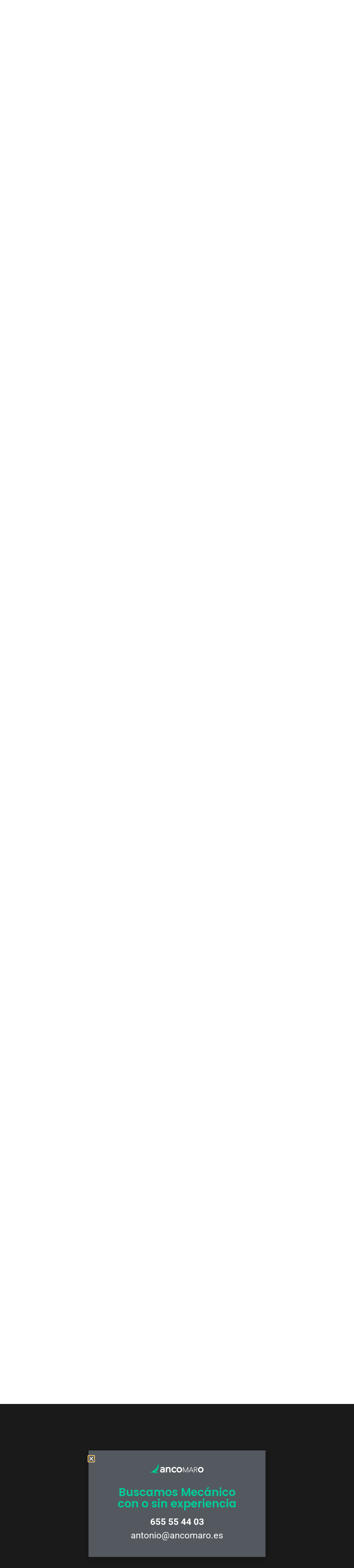

--- FILE ---
content_type: text/html; charset=UTF-8
request_url: https://www.ancomaro.es/politica-de-cookies/
body_size: 21487
content:
<!doctype html>
<html lang="es">
<head>
	<meta charset="UTF-8">
	<meta name="viewport" content="width=device-width, initial-scale=1">
	<link rel="profile" href="https://gmpg.org/xfn/11">
	<title>Política de Cookies &#8211; Ancomaro</title>
<meta name='robots' content='max-image-preview:large' />
<link rel="alternate" type="application/rss+xml" title="Ancomaro &raquo; Feed" href="https://www.ancomaro.es/feed/" />
<link rel="alternate" type="application/rss+xml" title="Ancomaro &raquo; Feed de los comentarios" href="https://www.ancomaro.es/comments/feed/" />
<link rel="alternate" title="oEmbed (JSON)" type="application/json+oembed" href="https://www.ancomaro.es/wp-json/oembed/1.0/embed?url=https%3A%2F%2Fwww.ancomaro.es%2Fpolitica-de-cookies%2F" />
<link rel="alternate" title="oEmbed (XML)" type="text/xml+oembed" href="https://www.ancomaro.es/wp-json/oembed/1.0/embed?url=https%3A%2F%2Fwww.ancomaro.es%2Fpolitica-de-cookies%2F&#038;format=xml" />
<style id='wp-img-auto-sizes-contain-inline-css'>
img:is([sizes=auto i],[sizes^="auto," i]){contain-intrinsic-size:3000px 1500px}
/*# sourceURL=wp-img-auto-sizes-contain-inline-css */
</style>
<style id='wp-emoji-styles-inline-css'>

	img.wp-smiley, img.emoji {
		display: inline !important;
		border: none !important;
		box-shadow: none !important;
		height: 1em !important;
		width: 1em !important;
		margin: 0 0.07em !important;
		vertical-align: -0.1em !important;
		background: none !important;
		padding: 0 !important;
	}
/*# sourceURL=wp-emoji-styles-inline-css */
</style>
<style id='global-styles-inline-css'>
:root{--wp--preset--aspect-ratio--square: 1;--wp--preset--aspect-ratio--4-3: 4/3;--wp--preset--aspect-ratio--3-4: 3/4;--wp--preset--aspect-ratio--3-2: 3/2;--wp--preset--aspect-ratio--2-3: 2/3;--wp--preset--aspect-ratio--16-9: 16/9;--wp--preset--aspect-ratio--9-16: 9/16;--wp--preset--color--black: #000000;--wp--preset--color--cyan-bluish-gray: #abb8c3;--wp--preset--color--white: #ffffff;--wp--preset--color--pale-pink: #f78da7;--wp--preset--color--vivid-red: #cf2e2e;--wp--preset--color--luminous-vivid-orange: #ff6900;--wp--preset--color--luminous-vivid-amber: #fcb900;--wp--preset--color--light-green-cyan: #7bdcb5;--wp--preset--color--vivid-green-cyan: #00d084;--wp--preset--color--pale-cyan-blue: #8ed1fc;--wp--preset--color--vivid-cyan-blue: #0693e3;--wp--preset--color--vivid-purple: #9b51e0;--wp--preset--gradient--vivid-cyan-blue-to-vivid-purple: linear-gradient(135deg,rgb(6,147,227) 0%,rgb(155,81,224) 100%);--wp--preset--gradient--light-green-cyan-to-vivid-green-cyan: linear-gradient(135deg,rgb(122,220,180) 0%,rgb(0,208,130) 100%);--wp--preset--gradient--luminous-vivid-amber-to-luminous-vivid-orange: linear-gradient(135deg,rgb(252,185,0) 0%,rgb(255,105,0) 100%);--wp--preset--gradient--luminous-vivid-orange-to-vivid-red: linear-gradient(135deg,rgb(255,105,0) 0%,rgb(207,46,46) 100%);--wp--preset--gradient--very-light-gray-to-cyan-bluish-gray: linear-gradient(135deg,rgb(238,238,238) 0%,rgb(169,184,195) 100%);--wp--preset--gradient--cool-to-warm-spectrum: linear-gradient(135deg,rgb(74,234,220) 0%,rgb(151,120,209) 20%,rgb(207,42,186) 40%,rgb(238,44,130) 60%,rgb(251,105,98) 80%,rgb(254,248,76) 100%);--wp--preset--gradient--blush-light-purple: linear-gradient(135deg,rgb(255,206,236) 0%,rgb(152,150,240) 100%);--wp--preset--gradient--blush-bordeaux: linear-gradient(135deg,rgb(254,205,165) 0%,rgb(254,45,45) 50%,rgb(107,0,62) 100%);--wp--preset--gradient--luminous-dusk: linear-gradient(135deg,rgb(255,203,112) 0%,rgb(199,81,192) 50%,rgb(65,88,208) 100%);--wp--preset--gradient--pale-ocean: linear-gradient(135deg,rgb(255,245,203) 0%,rgb(182,227,212) 50%,rgb(51,167,181) 100%);--wp--preset--gradient--electric-grass: linear-gradient(135deg,rgb(202,248,128) 0%,rgb(113,206,126) 100%);--wp--preset--gradient--midnight: linear-gradient(135deg,rgb(2,3,129) 0%,rgb(40,116,252) 100%);--wp--preset--font-size--small: 13px;--wp--preset--font-size--medium: 20px;--wp--preset--font-size--large: 36px;--wp--preset--font-size--x-large: 42px;--wp--preset--spacing--20: 0.44rem;--wp--preset--spacing--30: 0.67rem;--wp--preset--spacing--40: 1rem;--wp--preset--spacing--50: 1.5rem;--wp--preset--spacing--60: 2.25rem;--wp--preset--spacing--70: 3.38rem;--wp--preset--spacing--80: 5.06rem;--wp--preset--shadow--natural: 6px 6px 9px rgba(0, 0, 0, 0.2);--wp--preset--shadow--deep: 12px 12px 50px rgba(0, 0, 0, 0.4);--wp--preset--shadow--sharp: 6px 6px 0px rgba(0, 0, 0, 0.2);--wp--preset--shadow--outlined: 6px 6px 0px -3px rgb(255, 255, 255), 6px 6px rgb(0, 0, 0);--wp--preset--shadow--crisp: 6px 6px 0px rgb(0, 0, 0);}:root { --wp--style--global--content-size: 800px;--wp--style--global--wide-size: 1200px; }:where(body) { margin: 0; }.wp-site-blocks > .alignleft { float: left; margin-right: 2em; }.wp-site-blocks > .alignright { float: right; margin-left: 2em; }.wp-site-blocks > .aligncenter { justify-content: center; margin-left: auto; margin-right: auto; }:where(.wp-site-blocks) > * { margin-block-start: 24px; margin-block-end: 0; }:where(.wp-site-blocks) > :first-child { margin-block-start: 0; }:where(.wp-site-blocks) > :last-child { margin-block-end: 0; }:root { --wp--style--block-gap: 24px; }:root :where(.is-layout-flow) > :first-child{margin-block-start: 0;}:root :where(.is-layout-flow) > :last-child{margin-block-end: 0;}:root :where(.is-layout-flow) > *{margin-block-start: 24px;margin-block-end: 0;}:root :where(.is-layout-constrained) > :first-child{margin-block-start: 0;}:root :where(.is-layout-constrained) > :last-child{margin-block-end: 0;}:root :where(.is-layout-constrained) > *{margin-block-start: 24px;margin-block-end: 0;}:root :where(.is-layout-flex){gap: 24px;}:root :where(.is-layout-grid){gap: 24px;}.is-layout-flow > .alignleft{float: left;margin-inline-start: 0;margin-inline-end: 2em;}.is-layout-flow > .alignright{float: right;margin-inline-start: 2em;margin-inline-end: 0;}.is-layout-flow > .aligncenter{margin-left: auto !important;margin-right: auto !important;}.is-layout-constrained > .alignleft{float: left;margin-inline-start: 0;margin-inline-end: 2em;}.is-layout-constrained > .alignright{float: right;margin-inline-start: 2em;margin-inline-end: 0;}.is-layout-constrained > .aligncenter{margin-left: auto !important;margin-right: auto !important;}.is-layout-constrained > :where(:not(.alignleft):not(.alignright):not(.alignfull)){max-width: var(--wp--style--global--content-size);margin-left: auto !important;margin-right: auto !important;}.is-layout-constrained > .alignwide{max-width: var(--wp--style--global--wide-size);}body .is-layout-flex{display: flex;}.is-layout-flex{flex-wrap: wrap;align-items: center;}.is-layout-flex > :is(*, div){margin: 0;}body .is-layout-grid{display: grid;}.is-layout-grid > :is(*, div){margin: 0;}body{padding-top: 0px;padding-right: 0px;padding-bottom: 0px;padding-left: 0px;}a:where(:not(.wp-element-button)){text-decoration: underline;}:root :where(.wp-element-button, .wp-block-button__link){background-color: #32373c;border-width: 0;color: #fff;font-family: inherit;font-size: inherit;font-style: inherit;font-weight: inherit;letter-spacing: inherit;line-height: inherit;padding-top: calc(0.667em + 2px);padding-right: calc(1.333em + 2px);padding-bottom: calc(0.667em + 2px);padding-left: calc(1.333em + 2px);text-decoration: none;text-transform: inherit;}.has-black-color{color: var(--wp--preset--color--black) !important;}.has-cyan-bluish-gray-color{color: var(--wp--preset--color--cyan-bluish-gray) !important;}.has-white-color{color: var(--wp--preset--color--white) !important;}.has-pale-pink-color{color: var(--wp--preset--color--pale-pink) !important;}.has-vivid-red-color{color: var(--wp--preset--color--vivid-red) !important;}.has-luminous-vivid-orange-color{color: var(--wp--preset--color--luminous-vivid-orange) !important;}.has-luminous-vivid-amber-color{color: var(--wp--preset--color--luminous-vivid-amber) !important;}.has-light-green-cyan-color{color: var(--wp--preset--color--light-green-cyan) !important;}.has-vivid-green-cyan-color{color: var(--wp--preset--color--vivid-green-cyan) !important;}.has-pale-cyan-blue-color{color: var(--wp--preset--color--pale-cyan-blue) !important;}.has-vivid-cyan-blue-color{color: var(--wp--preset--color--vivid-cyan-blue) !important;}.has-vivid-purple-color{color: var(--wp--preset--color--vivid-purple) !important;}.has-black-background-color{background-color: var(--wp--preset--color--black) !important;}.has-cyan-bluish-gray-background-color{background-color: var(--wp--preset--color--cyan-bluish-gray) !important;}.has-white-background-color{background-color: var(--wp--preset--color--white) !important;}.has-pale-pink-background-color{background-color: var(--wp--preset--color--pale-pink) !important;}.has-vivid-red-background-color{background-color: var(--wp--preset--color--vivid-red) !important;}.has-luminous-vivid-orange-background-color{background-color: var(--wp--preset--color--luminous-vivid-orange) !important;}.has-luminous-vivid-amber-background-color{background-color: var(--wp--preset--color--luminous-vivid-amber) !important;}.has-light-green-cyan-background-color{background-color: var(--wp--preset--color--light-green-cyan) !important;}.has-vivid-green-cyan-background-color{background-color: var(--wp--preset--color--vivid-green-cyan) !important;}.has-pale-cyan-blue-background-color{background-color: var(--wp--preset--color--pale-cyan-blue) !important;}.has-vivid-cyan-blue-background-color{background-color: var(--wp--preset--color--vivid-cyan-blue) !important;}.has-vivid-purple-background-color{background-color: var(--wp--preset--color--vivid-purple) !important;}.has-black-border-color{border-color: var(--wp--preset--color--black) !important;}.has-cyan-bluish-gray-border-color{border-color: var(--wp--preset--color--cyan-bluish-gray) !important;}.has-white-border-color{border-color: var(--wp--preset--color--white) !important;}.has-pale-pink-border-color{border-color: var(--wp--preset--color--pale-pink) !important;}.has-vivid-red-border-color{border-color: var(--wp--preset--color--vivid-red) !important;}.has-luminous-vivid-orange-border-color{border-color: var(--wp--preset--color--luminous-vivid-orange) !important;}.has-luminous-vivid-amber-border-color{border-color: var(--wp--preset--color--luminous-vivid-amber) !important;}.has-light-green-cyan-border-color{border-color: var(--wp--preset--color--light-green-cyan) !important;}.has-vivid-green-cyan-border-color{border-color: var(--wp--preset--color--vivid-green-cyan) !important;}.has-pale-cyan-blue-border-color{border-color: var(--wp--preset--color--pale-cyan-blue) !important;}.has-vivid-cyan-blue-border-color{border-color: var(--wp--preset--color--vivid-cyan-blue) !important;}.has-vivid-purple-border-color{border-color: var(--wp--preset--color--vivid-purple) !important;}.has-vivid-cyan-blue-to-vivid-purple-gradient-background{background: var(--wp--preset--gradient--vivid-cyan-blue-to-vivid-purple) !important;}.has-light-green-cyan-to-vivid-green-cyan-gradient-background{background: var(--wp--preset--gradient--light-green-cyan-to-vivid-green-cyan) !important;}.has-luminous-vivid-amber-to-luminous-vivid-orange-gradient-background{background: var(--wp--preset--gradient--luminous-vivid-amber-to-luminous-vivid-orange) !important;}.has-luminous-vivid-orange-to-vivid-red-gradient-background{background: var(--wp--preset--gradient--luminous-vivid-orange-to-vivid-red) !important;}.has-very-light-gray-to-cyan-bluish-gray-gradient-background{background: var(--wp--preset--gradient--very-light-gray-to-cyan-bluish-gray) !important;}.has-cool-to-warm-spectrum-gradient-background{background: var(--wp--preset--gradient--cool-to-warm-spectrum) !important;}.has-blush-light-purple-gradient-background{background: var(--wp--preset--gradient--blush-light-purple) !important;}.has-blush-bordeaux-gradient-background{background: var(--wp--preset--gradient--blush-bordeaux) !important;}.has-luminous-dusk-gradient-background{background: var(--wp--preset--gradient--luminous-dusk) !important;}.has-pale-ocean-gradient-background{background: var(--wp--preset--gradient--pale-ocean) !important;}.has-electric-grass-gradient-background{background: var(--wp--preset--gradient--electric-grass) !important;}.has-midnight-gradient-background{background: var(--wp--preset--gradient--midnight) !important;}.has-small-font-size{font-size: var(--wp--preset--font-size--small) !important;}.has-medium-font-size{font-size: var(--wp--preset--font-size--medium) !important;}.has-large-font-size{font-size: var(--wp--preset--font-size--large) !important;}.has-x-large-font-size{font-size: var(--wp--preset--font-size--x-large) !important;}
:root :where(.wp-block-pullquote){font-size: 1.5em;line-height: 1.6;}
/*# sourceURL=global-styles-inline-css */
</style>
<link rel='stylesheet' id='cookie-law-info-css' href='https://www.ancomaro.es/wp-content/plugins/cookie-law-info/legacy/public/css/cookie-law-info-public.css?ver=3.3.9.1' media='all' />
<link rel='stylesheet' id='cookie-law-info-gdpr-css' href='https://www.ancomaro.es/wp-content/plugins/cookie-law-info/legacy/public/css/cookie-law-info-gdpr.css?ver=3.3.9.1' media='all' />
<link rel='stylesheet' id='hello-elementor-css' href='https://www.ancomaro.es/wp-content/themes/hello-elementor/assets/css/reset.css?ver=3.4.5' media='all' />
<link rel='stylesheet' id='hello-elementor-theme-style-css' href='https://www.ancomaro.es/wp-content/themes/hello-elementor/assets/css/theme.css?ver=3.4.5' media='all' />
<link rel='stylesheet' id='hello-elementor-header-footer-css' href='https://www.ancomaro.es/wp-content/themes/hello-elementor/assets/css/header-footer.css?ver=3.4.5' media='all' />
<link rel='stylesheet' id='elementor-frontend-css' href='https://www.ancomaro.es/wp-content/plugins/elementor/assets/css/frontend.min.css?ver=3.34.2' media='all' />
<link rel='stylesheet' id='widget-image-css' href='https://www.ancomaro.es/wp-content/plugins/elementor/assets/css/widget-image.min.css?ver=3.34.2' media='all' />
<link rel='stylesheet' id='widget-icon-box-css' href='https://www.ancomaro.es/wp-content/plugins/elementor/assets/css/widget-icon-box.min.css?ver=3.34.2' media='all' />
<link rel='stylesheet' id='e-sticky-css' href='https://www.ancomaro.es/wp-content/plugins/elementor-pro/assets/css/modules/sticky.min.css?ver=3.34.1' media='all' />
<link rel='stylesheet' id='widget-nav-menu-css' href='https://www.ancomaro.es/wp-content/plugins/elementor-pro/assets/css/widget-nav-menu.min.css?ver=3.34.1' media='all' />
<link rel='stylesheet' id='widget-social-icons-css' href='https://www.ancomaro.es/wp-content/plugins/elementor/assets/css/widget-social-icons.min.css?ver=3.34.2' media='all' />
<link rel='stylesheet' id='e-apple-webkit-css' href='https://www.ancomaro.es/wp-content/plugins/elementor/assets/css/conditionals/apple-webkit.min.css?ver=3.34.2' media='all' />
<link rel='stylesheet' id='widget-heading-css' href='https://www.ancomaro.es/wp-content/plugins/elementor/assets/css/widget-heading.min.css?ver=3.34.2' media='all' />
<link rel='stylesheet' id='widget-icon-list-css' href='https://www.ancomaro.es/wp-content/plugins/elementor/assets/css/widget-icon-list.min.css?ver=3.34.2' media='all' />
<link rel='stylesheet' id='e-popup-css' href='https://www.ancomaro.es/wp-content/plugins/elementor-pro/assets/css/conditionals/popup.min.css?ver=3.34.1' media='all' />
<link rel='stylesheet' id='elementor-icons-css' href='https://www.ancomaro.es/wp-content/plugins/elementor/assets/lib/eicons/css/elementor-icons.min.css?ver=5.46.0' media='all' />
<link rel='stylesheet' id='elementor-post-9-css' href='https://www.ancomaro.es/wp-content/uploads/elementor/css/post-9.css?ver=1768983930' media='all' />
<link rel='stylesheet' id='ooohboi-steroids-styles-css' href='https://www.ancomaro.es/wp-content/plugins/ooohboi-steroids-for-elementor/assets/css/main.css?ver=2.1.2426082023' media='all' />
<link rel='stylesheet' id='elementor-post-5523-css' href='https://www.ancomaro.es/wp-content/uploads/elementor/css/post-5523.css?ver=1768991157' media='all' />
<link rel='stylesheet' id='elementor-post-8-css' href='https://www.ancomaro.es/wp-content/uploads/elementor/css/post-8.css?ver=1768983931' media='all' />
<link rel='stylesheet' id='elementor-post-4866-css' href='https://www.ancomaro.es/wp-content/uploads/elementor/css/post-4866.css?ver=1768983931' media='all' />
<link rel='stylesheet' id='elementor-post-6524-css' href='https://www.ancomaro.es/wp-content/uploads/elementor/css/post-6524.css?ver=1768984346' media='all' />
<link rel='stylesheet' id='elementor-gf-local-poppins-css' href='https://www.ancomaro.es/wp-content/uploads/elementor/google-fonts/css/poppins.css?ver=1742244685' media='all' />
<link rel='stylesheet' id='elementor-gf-local-roboto-css' href='https://www.ancomaro.es/wp-content/uploads/elementor/google-fonts/css/roboto.css?ver=1742244695' media='all' />
<link rel='stylesheet' id='elementor-icons-shared-0-css' href='https://www.ancomaro.es/wp-content/plugins/elementor/assets/lib/font-awesome/css/fontawesome.min.css?ver=5.15.3' media='all' />
<link rel='stylesheet' id='elementor-icons-fa-solid-css' href='https://www.ancomaro.es/wp-content/plugins/elementor/assets/lib/font-awesome/css/solid.min.css?ver=5.15.3' media='all' />
<link rel='stylesheet' id='elementor-icons-fa-regular-css' href='https://www.ancomaro.es/wp-content/plugins/elementor/assets/lib/font-awesome/css/regular.min.css?ver=5.15.3' media='all' />
<link rel='stylesheet' id='elementor-icons-fa-brands-css' href='https://www.ancomaro.es/wp-content/plugins/elementor/assets/lib/font-awesome/css/brands.min.css?ver=5.15.3' media='all' />
<script src="https://www.ancomaro.es/wp-includes/js/jquery/jquery.min.js?ver=3.7.1" id="jquery-core-js"></script>
<script src="https://www.ancomaro.es/wp-includes/js/jquery/jquery-migrate.min.js?ver=3.4.1" id="jquery-migrate-js"></script>
<script id="cookie-law-info-js-extra">
var Cli_Data = {"nn_cookie_ids":[],"cookielist":[],"non_necessary_cookies":[],"ccpaEnabled":"","ccpaRegionBased":"","ccpaBarEnabled":"","strictlyEnabled":["necessary","obligatoire"],"ccpaType":"gdpr","js_blocking":"1","custom_integration":"","triggerDomRefresh":"","secure_cookies":""};
var cli_cookiebar_settings = {"animate_speed_hide":"500","animate_speed_show":"500","background":"#FFF","border":"#b1a6a6c2","border_on":"","button_1_button_colour":"#dedfe0","button_1_button_hover":"#b2b2b3","button_1_link_colour":"#000000","button_1_as_button":"1","button_1_new_win":"","button_2_button_colour":"#333","button_2_button_hover":"#292929","button_2_link_colour":"#444","button_2_as_button":"","button_2_hidebar":"","button_3_button_colour":"#dedfe0","button_3_button_hover":"#b2b2b3","button_3_link_colour":"#000000","button_3_as_button":"1","button_3_new_win":"","button_4_button_colour":"#dedfe0","button_4_button_hover":"#b2b2b3","button_4_link_colour":"#333333","button_4_as_button":"1","button_7_button_colour":"#dedfe0","button_7_button_hover":"#b2b2b3","button_7_link_colour":"#000000","button_7_as_button":"1","button_7_new_win":"","font_family":"inherit","header_fix":"","notify_animate_hide":"1","notify_animate_show":"1","notify_div_id":"#cookie-law-info-bar","notify_position_horizontal":"right","notify_position_vertical":"bottom","scroll_close":"","scroll_close_reload":"","accept_close_reload":"","reject_close_reload":"","showagain_tab":"","showagain_background":"#fff","showagain_border":"#000","showagain_div_id":"#cookie-law-info-again","showagain_x_position":"50px","text":"#333333","show_once_yn":"","show_once":"10000","logging_on":"","as_popup":"","popup_overlay":"1","bar_heading_text":"Aviso de Cookies","cookie_bar_as":"popup","popup_showagain_position":"bottom-left","widget_position":"left"};
var log_object = {"ajax_url":"https://www.ancomaro.es/wp-admin/admin-ajax.php"};
//# sourceURL=cookie-law-info-js-extra
</script>
<script src="https://www.ancomaro.es/wp-content/plugins/cookie-law-info/legacy/public/js/cookie-law-info-public.js?ver=3.3.9.1" id="cookie-law-info-js"></script>
<link rel="https://api.w.org/" href="https://www.ancomaro.es/wp-json/" /><link rel="alternate" title="JSON" type="application/json" href="https://www.ancomaro.es/wp-json/wp/v2/pages/5523" /><link rel="EditURI" type="application/rsd+xml" title="RSD" href="https://www.ancomaro.es/xmlrpc.php?rsd" />
<meta name="generator" content="WordPress 6.9" />
<link rel="canonical" href="https://www.ancomaro.es/politica-de-cookies/" />
<link rel='shortlink' href='https://www.ancomaro.es/?p=5523' />
<meta name="generator" content="Elementor 3.34.2; features: additional_custom_breakpoints; settings: css_print_method-external, google_font-enabled, font_display-auto">
			<style>
				.e-con.e-parent:nth-of-type(n+4):not(.e-lazyloaded):not(.e-no-lazyload),
				.e-con.e-parent:nth-of-type(n+4):not(.e-lazyloaded):not(.e-no-lazyload) * {
					background-image: none !important;
				}
				@media screen and (max-height: 1024px) {
					.e-con.e-parent:nth-of-type(n+3):not(.e-lazyloaded):not(.e-no-lazyload),
					.e-con.e-parent:nth-of-type(n+3):not(.e-lazyloaded):not(.e-no-lazyload) * {
						background-image: none !important;
					}
				}
				@media screen and (max-height: 640px) {
					.e-con.e-parent:nth-of-type(n+2):not(.e-lazyloaded):not(.e-no-lazyload),
					.e-con.e-parent:nth-of-type(n+2):not(.e-lazyloaded):not(.e-no-lazyload) * {
						background-image: none !important;
					}
				}
			</style>
			<link rel="icon" href="https://www.ancomaro.es/wp-content/uploads/2021/05/cropped-avatar-round-32x32.png" sizes="32x32" />
<link rel="icon" href="https://www.ancomaro.es/wp-content/uploads/2021/05/cropped-avatar-round-192x192.png" sizes="192x192" />
<link rel="apple-touch-icon" href="https://www.ancomaro.es/wp-content/uploads/2021/05/cropped-avatar-round-180x180.png" />
<meta name="msapplication-TileImage" content="https://www.ancomaro.es/wp-content/uploads/2021/05/cropped-avatar-round-270x270.png" />
</head>
<body class="wp-singular page-template page-template-elementor_header_footer page page-id-5523 wp-embed-responsive wp-theme-hello-elementor hello-elementor-default elementor-default elementor-template-full-width elementor-kit-9 elementor-page elementor-page-5523">


<a class="skip-link screen-reader-text" href="#content">Ir al contenido</a>

		<header data-elementor-type="header" data-elementor-id="8" class="elementor elementor-8 elementor-location-header" data-elementor-post-type="elementor_library">
					<section class="ob-is-breaking-bad elementor-section elementor-top-section elementor-element elementor-element-18a05aa elementor-hidden-desktop elementor-section-boxed elementor-section-height-default elementor-section-height-default" data-id="18a05aa" data-element_type="section" data-settings="{&quot;_ob_bbad_use_it&quot;:&quot;yes&quot;,&quot;_ob_bbad_sssic_use&quot;:&quot;no&quot;,&quot;_ob_glider_is_slider&quot;:&quot;no&quot;}">
						<div class="elementor-container elementor-column-gap-default">
					<div class="elementor-column elementor-col-100 elementor-top-column elementor-element elementor-element-62d44de" data-id="62d44de" data-element_type="column" data-settings="{&quot;_ob_bbad_is_stalker&quot;:&quot;no&quot;,&quot;_ob_teleporter_use&quot;:false,&quot;_ob_column_hoveranimator&quot;:&quot;no&quot;,&quot;_ob_column_has_pseudo&quot;:&quot;no&quot;}">
			<div class="elementor-widget-wrap elementor-element-populated">
						<div class="elementor-element elementor-element-44c4b47 elementor-widget-mobile__width-auto elementor-hidden-desktop elementor-hidden-tablet ob-has-background-overlay elementor-widget elementor-widget-image" data-id="44c4b47" data-element_type="widget" data-settings="{&quot;_ob_photomorph_use&quot;:&quot;no&quot;,&quot;_ob_perspektive_use&quot;:&quot;no&quot;,&quot;_ob_poopart_use&quot;:&quot;yes&quot;,&quot;_ob_shadough_use&quot;:&quot;no&quot;,&quot;_ob_allow_hoveranimator&quot;:&quot;no&quot;,&quot;_ob_widget_stalker_use&quot;:&quot;no&quot;}" data-widget_type="image.default">
				<div class="elementor-widget-container">
																<a href="/">
							<img fetchpriority="high" width="512" height="512" src="https://www.ancomaro.es/wp-content/uploads/2021/05/avatar-round.png" class="attachment-full size-full wp-image-5018" alt="" srcset="https://www.ancomaro.es/wp-content/uploads/2021/05/avatar-round.png 512w, https://www.ancomaro.es/wp-content/uploads/2021/05/avatar-round-300x300.png 300w, https://www.ancomaro.es/wp-content/uploads/2021/05/avatar-round-150x150.png 150w" sizes="(max-width: 512px) 100vw, 512px" />								</a>
															</div>
				</div>
					</div>
		</div>
					</div>
		</section>
				<section class="ob-is-breaking-bad elementor-section elementor-top-section elementor-element elementor-element-275194a elementor-section-stretched elementor-hidden-desktop elementor-hidden-tablet elementor-section-boxed elementor-section-height-default elementor-section-height-default" data-id="275194a" data-element_type="section" data-settings="{&quot;stretch_section&quot;:&quot;section-stretched&quot;,&quot;background_background&quot;:&quot;classic&quot;,&quot;sticky&quot;:&quot;bottom&quot;,&quot;sticky_on&quot;:[],&quot;_ob_bbad_use_it&quot;:&quot;yes&quot;,&quot;_ob_bbad_sssic_use&quot;:&quot;no&quot;,&quot;sticky_offset&quot;:0,&quot;sticky_effects_offset&quot;:0,&quot;sticky_anchor_link_offset&quot;:0}">
						<div class="elementor-container elementor-column-gap-default">
					<div class="elementor-column elementor-col-20 elementor-top-column elementor-element elementor-element-1a2a6bf" data-id="1a2a6bf" data-element_type="column" data-settings="{&quot;_ob_bbad_link&quot;:{&quot;url&quot;:&quot;https:\/\/www.ancomaro.es\/&quot;,&quot;is_external&quot;:&quot;&quot;,&quot;nofollow&quot;:&quot;&quot;,&quot;custom_attributes&quot;:&quot;&quot;},&quot;_ob_bbad_is_stalker&quot;:&quot;no&quot;,&quot;_ob_teleporter_use&quot;:false,&quot;_ob_column_hoveranimator&quot;:&quot;no&quot;,&quot;_ob_column_has_pseudo&quot;:&quot;no&quot;}">
			<div class="elementor-widget-wrap elementor-element-populated">
						<div class="elementor-element elementor-element-8dafa31 elementor-view-default elementor-position-block-start elementor-mobile-position-block-start ob-has-background-overlay elementor-widget elementor-widget-icon-box" data-id="8dafa31" data-element_type="widget" data-settings="{&quot;_ob_perspektive_use&quot;:&quot;no&quot;,&quot;_ob_poopart_use&quot;:&quot;yes&quot;,&quot;_ob_shadough_use&quot;:&quot;no&quot;,&quot;_ob_allow_hoveranimator&quot;:&quot;no&quot;,&quot;_ob_widget_stalker_use&quot;:&quot;no&quot;}" data-widget_type="icon-box.default">
				<div class="elementor-widget-container">
							<div class="elementor-icon-box-wrapper">

						<div class="elementor-icon-box-icon">
				<span  class="elementor-icon">
				<i aria-hidden="true" class="fas fa-home"></i>				</span>
			</div>
			
						<div class="elementor-icon-box-content">

									<span class="elementor-icon-box-title">
						<span  >
							Inicio						</span>
					</span>
				
				
			</div>
			
		</div>
						</div>
				</div>
					</div>
		</div>
				<div class="elementor-column elementor-col-20 elementor-top-column elementor-element elementor-element-e8508e9" data-id="e8508e9" data-element_type="column" data-settings="{&quot;_ob_bbad_link&quot;:{&quot;url&quot;:&quot;\/#servicios&quot;,&quot;is_external&quot;:&quot;&quot;,&quot;nofollow&quot;:&quot;&quot;,&quot;custom_attributes&quot;:&quot;&quot;},&quot;_ob_bbad_is_stalker&quot;:&quot;no&quot;,&quot;_ob_teleporter_use&quot;:false,&quot;_ob_column_hoveranimator&quot;:&quot;no&quot;,&quot;_ob_column_has_pseudo&quot;:&quot;no&quot;}">
			<div class="elementor-widget-wrap elementor-element-populated">
						<div class="elementor-element elementor-element-9fd78f4 elementor-view-default elementor-position-block-start elementor-mobile-position-block-start ob-has-background-overlay elementor-widget elementor-widget-icon-box" data-id="9fd78f4" data-element_type="widget" data-settings="{&quot;_ob_perspektive_use&quot;:&quot;no&quot;,&quot;_ob_poopart_use&quot;:&quot;yes&quot;,&quot;_ob_shadough_use&quot;:&quot;no&quot;,&quot;_ob_allow_hoveranimator&quot;:&quot;no&quot;,&quot;_ob_widget_stalker_use&quot;:&quot;no&quot;}" data-widget_type="icon-box.default">
				<div class="elementor-widget-container">
							<div class="elementor-icon-box-wrapper">

						<div class="elementor-icon-box-icon">
				<span  class="elementor-icon">
				<i aria-hidden="true" class="fas fa-tools"></i>				</span>
			</div>
			
						<div class="elementor-icon-box-content">

									<span class="elementor-icon-box-title">
						<span  >
							Servicios						</span>
					</span>
				
				
			</div>
			
		</div>
						</div>
				</div>
					</div>
		</div>
				<div class="elementor-column elementor-col-20 elementor-top-column elementor-element elementor-element-aa539ea" data-id="aa539ea" data-element_type="column" data-settings="{&quot;_ob_bbad_link&quot;:{&quot;url&quot;:&quot;https:\/\/www.ancomaro.es\/la-empresa\/&quot;,&quot;is_external&quot;:&quot;&quot;,&quot;nofollow&quot;:&quot;&quot;,&quot;custom_attributes&quot;:&quot;&quot;},&quot;_ob_bbad_is_stalker&quot;:&quot;no&quot;,&quot;_ob_teleporter_use&quot;:false,&quot;_ob_column_hoveranimator&quot;:&quot;no&quot;,&quot;_ob_column_has_pseudo&quot;:&quot;no&quot;}">
			<div class="elementor-widget-wrap elementor-element-populated">
						<div class="elementor-element elementor-element-68328ed elementor-view-default elementor-position-block-start elementor-mobile-position-block-start ob-has-background-overlay elementor-widget elementor-widget-icon-box" data-id="68328ed" data-element_type="widget" data-settings="{&quot;_ob_perspektive_use&quot;:&quot;no&quot;,&quot;_ob_poopart_use&quot;:&quot;yes&quot;,&quot;_ob_shadough_use&quot;:&quot;no&quot;,&quot;_ob_allow_hoveranimator&quot;:&quot;no&quot;,&quot;_ob_widget_stalker_use&quot;:&quot;no&quot;}" data-widget_type="icon-box.default">
				<div class="elementor-widget-container">
							<div class="elementor-icon-box-wrapper">

						<div class="elementor-icon-box-icon">
				<span  class="elementor-icon">
				<i aria-hidden="true" class="fas fa-info-circle"></i>				</span>
			</div>
			
						<div class="elementor-icon-box-content">

									<span class="elementor-icon-box-title">
						<span  >
							Empresa						</span>
					</span>
				
				
			</div>
			
		</div>
						</div>
				</div>
					</div>
		</div>
				<div class="elementor-column elementor-col-20 elementor-top-column elementor-element elementor-element-f3ae8fd" data-id="f3ae8fd" data-element_type="column" data-settings="{&quot;_ob_bbad_link&quot;:{&quot;url&quot;:&quot;https:\/\/www.ancomaro.es\/trabajos-realizados\/&quot;,&quot;is_external&quot;:&quot;&quot;,&quot;nofollow&quot;:&quot;&quot;,&quot;custom_attributes&quot;:&quot;&quot;},&quot;_ob_bbad_is_stalker&quot;:&quot;no&quot;,&quot;_ob_teleporter_use&quot;:false,&quot;_ob_column_hoveranimator&quot;:&quot;no&quot;,&quot;_ob_column_has_pseudo&quot;:&quot;no&quot;}">
			<div class="elementor-widget-wrap elementor-element-populated">
						<div class="elementor-element elementor-element-8783071 elementor-view-default elementor-position-block-start elementor-mobile-position-block-start ob-has-background-overlay elementor-widget elementor-widget-icon-box" data-id="8783071" data-element_type="widget" data-settings="{&quot;_ob_perspektive_use&quot;:&quot;no&quot;,&quot;_ob_poopart_use&quot;:&quot;yes&quot;,&quot;_ob_shadough_use&quot;:&quot;no&quot;,&quot;_ob_allow_hoveranimator&quot;:&quot;no&quot;,&quot;_ob_widget_stalker_use&quot;:&quot;no&quot;}" data-widget_type="icon-box.default">
				<div class="elementor-widget-container">
							<div class="elementor-icon-box-wrapper">

						<div class="elementor-icon-box-icon">
				<span  class="elementor-icon">
				<i aria-hidden="true" class="far fa-images"></i>				</span>
			</div>
			
						<div class="elementor-icon-box-content">

									<span class="elementor-icon-box-title">
						<span  >
							Trabajos						</span>
					</span>
				
				
			</div>
			
		</div>
						</div>
				</div>
					</div>
		</div>
				<div class="elementor-column elementor-col-20 elementor-top-column elementor-element elementor-element-000eb4e" data-id="000eb4e" data-element_type="column" data-settings="{&quot;_ob_bbad_link&quot;:{&quot;url&quot;:&quot;https:\/\/www.ancomaro.es\/contacto\/&quot;,&quot;is_external&quot;:&quot;&quot;,&quot;nofollow&quot;:&quot;&quot;,&quot;custom_attributes&quot;:&quot;&quot;},&quot;_ob_bbad_is_stalker&quot;:&quot;no&quot;,&quot;_ob_teleporter_use&quot;:false,&quot;_ob_column_hoveranimator&quot;:&quot;no&quot;,&quot;_ob_column_has_pseudo&quot;:&quot;no&quot;}">
			<div class="elementor-widget-wrap elementor-element-populated">
						<div class="elementor-element elementor-element-9a9f5ec elementor-view-default elementor-position-block-start elementor-mobile-position-block-start ob-has-background-overlay elementor-widget elementor-widget-icon-box" data-id="9a9f5ec" data-element_type="widget" data-settings="{&quot;_ob_perspektive_use&quot;:&quot;no&quot;,&quot;_ob_poopart_use&quot;:&quot;yes&quot;,&quot;_ob_shadough_use&quot;:&quot;no&quot;,&quot;_ob_allow_hoveranimator&quot;:&quot;no&quot;,&quot;_ob_widget_stalker_use&quot;:&quot;no&quot;}" data-widget_type="icon-box.default">
				<div class="elementor-widget-container">
							<div class="elementor-icon-box-wrapper">

						<div class="elementor-icon-box-icon">
				<span  class="elementor-icon">
				<i aria-hidden="true" class="fas fa-envelope-open-text"></i>				</span>
			</div>
			
						<div class="elementor-icon-box-content">

									<span class="elementor-icon-box-title">
						<span  >
							Contacto						</span>
					</span>
				
				
			</div>
			
		</div>
						</div>
				</div>
					</div>
		</div>
					</div>
		</section>
				<section class="ob-is-breaking-bad elementor-section elementor-top-section elementor-element elementor-element-7cf611b elementor-hidden-phone elementor-hidden-desktop elementor-section-boxed elementor-section-height-default elementor-section-height-default" data-id="7cf611b" data-element_type="section" data-settings="{&quot;background_background&quot;:&quot;classic&quot;,&quot;sticky&quot;:&quot;top&quot;,&quot;sticky_on&quot;:[&quot;tablet&quot;],&quot;_ob_bbad_use_it&quot;:&quot;yes&quot;,&quot;_ob_bbad_sssic_use&quot;:&quot;no&quot;,&quot;_ob_glider_is_slider&quot;:&quot;no&quot;,&quot;sticky_offset&quot;:0,&quot;sticky_effects_offset&quot;:0,&quot;sticky_anchor_link_offset&quot;:0}">
						<div class="elementor-container elementor-column-gap-default">
					<div class="elementor-column elementor-col-50 elementor-top-column elementor-element elementor-element-3481140" data-id="3481140" data-element_type="column" data-settings="{&quot;_ob_bbad_is_stalker&quot;:&quot;no&quot;,&quot;_ob_teleporter_use&quot;:false,&quot;_ob_column_hoveranimator&quot;:&quot;no&quot;,&quot;_ob_column_has_pseudo&quot;:&quot;no&quot;}">
			<div class="elementor-widget-wrap elementor-element-populated">
						<div class="elementor-element elementor-element-0a09108 ob-has-background-overlay elementor-widget elementor-widget-image" data-id="0a09108" data-element_type="widget" data-settings="{&quot;_ob_photomorph_use&quot;:&quot;no&quot;,&quot;_ob_perspektive_use&quot;:&quot;no&quot;,&quot;_ob_poopart_use&quot;:&quot;yes&quot;,&quot;_ob_shadough_use&quot;:&quot;no&quot;,&quot;_ob_allow_hoveranimator&quot;:&quot;no&quot;,&quot;_ob_widget_stalker_use&quot;:&quot;no&quot;}" data-widget_type="image.default">
				<div class="elementor-widget-container">
																<a href="/">
							<img width="194" height="52" src="https://www.ancomaro.es/wp-content/uploads/2021/05/ancomaro-weblogo.png" class="attachment-full size-full wp-image-15" alt="" />								</a>
															</div>
				</div>
					</div>
		</div>
				<div class="elementor-column elementor-col-50 elementor-top-column elementor-element elementor-element-b393493" data-id="b393493" data-element_type="column" data-settings="{&quot;_ob_bbad_is_stalker&quot;:&quot;no&quot;,&quot;_ob_teleporter_use&quot;:false,&quot;_ob_column_hoveranimator&quot;:&quot;no&quot;,&quot;_ob_column_has_pseudo&quot;:&quot;no&quot;}">
			<div class="elementor-widget-wrap elementor-element-populated">
						<div class="elementor-element elementor-element-4dd27cf elementor-nav-menu__align-end elementor-nav-menu--stretch elementor-widget-tablet__width-auto elementor-nav-menu--dropdown-tablet elementor-nav-menu__text-align-aside elementor-nav-menu--toggle elementor-nav-menu--burger ob-has-background-overlay elementor-widget elementor-widget-nav-menu" data-id="4dd27cf" data-element_type="widget" data-settings="{&quot;full_width&quot;:&quot;stretch&quot;,&quot;layout&quot;:&quot;horizontal&quot;,&quot;submenu_icon&quot;:{&quot;value&quot;:&quot;&lt;i class=\&quot;fas fa-caret-down\&quot; aria-hidden=\&quot;true\&quot;&gt;&lt;\/i&gt;&quot;,&quot;library&quot;:&quot;fa-solid&quot;},&quot;toggle&quot;:&quot;burger&quot;,&quot;_ob_perspektive_use&quot;:&quot;no&quot;,&quot;_ob_poopart_use&quot;:&quot;yes&quot;,&quot;_ob_shadough_use&quot;:&quot;no&quot;,&quot;_ob_allow_hoveranimator&quot;:&quot;no&quot;,&quot;_ob_widget_stalker_use&quot;:&quot;no&quot;}" data-widget_type="nav-menu.default">
				<div class="elementor-widget-container">
								<nav aria-label="Menú" class="elementor-nav-menu--main elementor-nav-menu__container elementor-nav-menu--layout-horizontal e--pointer-underline e--animation-fade">
				<ul id="menu-1-4dd27cf" class="elementor-nav-menu"><li class="menu-item menu-item-type-post_type menu-item-object-page menu-item-home menu-item-5437"><a href="https://www.ancomaro.es/" class="elementor-item">Inicio</a></li>
<li class="menu-item menu-item-type-custom menu-item-object-custom menu-item-has-children menu-item-5829"><a href="/#servicios" class="elementor-item elementor-item-anchor">Servicios</a>
<ul class="sub-menu elementor-nav-menu--dropdown">
	<li class="menu-item menu-item-type-post_type menu-item-object-page menu-item-6002"><a href="https://www.ancomaro.es/servicio-tecnico-oficial-man/" class="elementor-sub-item">Servicio Técnico Oficial MAN</a></li>
	<li class="menu-item menu-item-type-post_type menu-item-object-page menu-item-6003"><a href="https://www.ancomaro.es/servicio-tecnico-oficial-volvo-penta/" class="elementor-sub-item">Servicio Técnico Oficial Volvo Penta</a></li>
	<li class="menu-item menu-item-type-post_type menu-item-object-page menu-item-6000"><a href="https://www.ancomaro.es/servicio-tecnico-oficial-honda-marine/" class="elementor-sub-item">Servicio Técnico Oficial Honda Marine</a></li>
	<li class="menu-item menu-item-type-post_type menu-item-object-page menu-item-6001"><a href="https://www.ancomaro.es/servicio-tecnico-oficial-selva-marine/" class="elementor-sub-item">Servicio Técnico Oficial Selva Marine</a></li>
	<li class="menu-item menu-item-type-post_type menu-item-object-page menu-item-5999"><a href="https://www.ancomaro.es/servicio-tecnico-oficial-yanmar/" class="elementor-sub-item">Servicio Técnico Oficial Yanmar</a></li>
	<li class="menu-item menu-item-type-post_type menu-item-object-page menu-item-5998"><a href="https://www.ancomaro.es/servicio-tecnico-oficial-sole-diesel/" class="elementor-sub-item">Servicio Técnico Oficial Solé Diesel</a></li>
	<li class="menu-item menu-item-type-post_type menu-item-object-page menu-item-5997"><a href="https://www.ancomaro.es/mantenimiento-mercury-diesel-y-mercruiser/" class="elementor-sub-item">Mantenimiento Mercury Diesel y Mercruiser</a></li>
</ul>
</li>
<li class="menu-item menu-item-type-post_type menu-item-object-page menu-item-6463"><a href="https://www.ancomaro.es/nuestra-tienda/" class="elementor-item">Nuestra Tienda</a></li>
<li class="menu-item menu-item-type-post_type menu-item-object-page menu-item-206"><a href="https://www.ancomaro.es/la-empresa/" class="elementor-item">La Empresa</a></li>
<li class="menu-item menu-item-type-post_type menu-item-object-page menu-item-205"><a href="https://www.ancomaro.es/trabajos-realizados/" class="elementor-item">Trabajos</a></li>
<li class="menu-item menu-item-type-post_type menu-item-object-page menu-item-222"><a href="https://www.ancomaro.es/ofertas/" class="elementor-item">Ofertas</a></li>
<li class="menu-item menu-item-type-post_type menu-item-object-page menu-item-75"><a href="https://www.ancomaro.es/actualidad/" class="elementor-item">Actualidad</a></li>
<li class="menu-item menu-item-type-post_type menu-item-object-page menu-item-76"><a href="https://www.ancomaro.es/contacto/" class="elementor-item">Contacto</a></li>
</ul>			</nav>
					<div class="elementor-menu-toggle" role="button" tabindex="0" aria-label="Alternar menú" aria-expanded="false">
			<i aria-hidden="true" role="presentation" class="elementor-menu-toggle__icon--open eicon-menu-bar"></i><i aria-hidden="true" role="presentation" class="elementor-menu-toggle__icon--close eicon-close"></i>		</div>
					<nav class="elementor-nav-menu--dropdown elementor-nav-menu__container" aria-hidden="true">
				<ul id="menu-2-4dd27cf" class="elementor-nav-menu"><li class="menu-item menu-item-type-post_type menu-item-object-page menu-item-home menu-item-5437"><a href="https://www.ancomaro.es/" class="elementor-item" tabindex="-1">Inicio</a></li>
<li class="menu-item menu-item-type-custom menu-item-object-custom menu-item-has-children menu-item-5829"><a href="/#servicios" class="elementor-item elementor-item-anchor" tabindex="-1">Servicios</a>
<ul class="sub-menu elementor-nav-menu--dropdown">
	<li class="menu-item menu-item-type-post_type menu-item-object-page menu-item-6002"><a href="https://www.ancomaro.es/servicio-tecnico-oficial-man/" class="elementor-sub-item" tabindex="-1">Servicio Técnico Oficial MAN</a></li>
	<li class="menu-item menu-item-type-post_type menu-item-object-page menu-item-6003"><a href="https://www.ancomaro.es/servicio-tecnico-oficial-volvo-penta/" class="elementor-sub-item" tabindex="-1">Servicio Técnico Oficial Volvo Penta</a></li>
	<li class="menu-item menu-item-type-post_type menu-item-object-page menu-item-6000"><a href="https://www.ancomaro.es/servicio-tecnico-oficial-honda-marine/" class="elementor-sub-item" tabindex="-1">Servicio Técnico Oficial Honda Marine</a></li>
	<li class="menu-item menu-item-type-post_type menu-item-object-page menu-item-6001"><a href="https://www.ancomaro.es/servicio-tecnico-oficial-selva-marine/" class="elementor-sub-item" tabindex="-1">Servicio Técnico Oficial Selva Marine</a></li>
	<li class="menu-item menu-item-type-post_type menu-item-object-page menu-item-5999"><a href="https://www.ancomaro.es/servicio-tecnico-oficial-yanmar/" class="elementor-sub-item" tabindex="-1">Servicio Técnico Oficial Yanmar</a></li>
	<li class="menu-item menu-item-type-post_type menu-item-object-page menu-item-5998"><a href="https://www.ancomaro.es/servicio-tecnico-oficial-sole-diesel/" class="elementor-sub-item" tabindex="-1">Servicio Técnico Oficial Solé Diesel</a></li>
	<li class="menu-item menu-item-type-post_type menu-item-object-page menu-item-5997"><a href="https://www.ancomaro.es/mantenimiento-mercury-diesel-y-mercruiser/" class="elementor-sub-item" tabindex="-1">Mantenimiento Mercury Diesel y Mercruiser</a></li>
</ul>
</li>
<li class="menu-item menu-item-type-post_type menu-item-object-page menu-item-6463"><a href="https://www.ancomaro.es/nuestra-tienda/" class="elementor-item" tabindex="-1">Nuestra Tienda</a></li>
<li class="menu-item menu-item-type-post_type menu-item-object-page menu-item-206"><a href="https://www.ancomaro.es/la-empresa/" class="elementor-item" tabindex="-1">La Empresa</a></li>
<li class="menu-item menu-item-type-post_type menu-item-object-page menu-item-205"><a href="https://www.ancomaro.es/trabajos-realizados/" class="elementor-item" tabindex="-1">Trabajos</a></li>
<li class="menu-item menu-item-type-post_type menu-item-object-page menu-item-222"><a href="https://www.ancomaro.es/ofertas/" class="elementor-item" tabindex="-1">Ofertas</a></li>
<li class="menu-item menu-item-type-post_type menu-item-object-page menu-item-75"><a href="https://www.ancomaro.es/actualidad/" class="elementor-item" tabindex="-1">Actualidad</a></li>
<li class="menu-item menu-item-type-post_type menu-item-object-page menu-item-76"><a href="https://www.ancomaro.es/contacto/" class="elementor-item" tabindex="-1">Contacto</a></li>
</ul>			</nav>
						</div>
				</div>
					</div>
		</div>
					</div>
		</section>
				<section class="ob-is-breaking-bad elementor-section elementor-top-section elementor-element elementor-element-b24a6ff elementor-hidden-phone elementor-hidden-tablet elementor-section-boxed elementor-section-height-default elementor-section-height-default" data-id="b24a6ff" data-element_type="section" data-settings="{&quot;background_background&quot;:&quot;classic&quot;,&quot;_ob_bbad_use_it&quot;:&quot;yes&quot;,&quot;_ob_bbad_sssic_use&quot;:&quot;no&quot;,&quot;_ob_glider_is_slider&quot;:&quot;no&quot;}">
						<div class="elementor-container elementor-column-gap-default">
					<div class="elementor-column elementor-col-25 elementor-top-column elementor-element elementor-element-ce76804" data-id="ce76804" data-element_type="column" data-settings="{&quot;_ob_bbad_is_stalker&quot;:&quot;no&quot;,&quot;_ob_teleporter_use&quot;:false,&quot;_ob_column_hoveranimator&quot;:&quot;no&quot;,&quot;_ob_column_has_pseudo&quot;:&quot;no&quot;}">
			<div class="elementor-widget-wrap elementor-element-populated">
						<div class="elementor-element elementor-element-212dfbf ob-has-background-overlay elementor-widget elementor-widget-image" data-id="212dfbf" data-element_type="widget" data-settings="{&quot;_ob_photomorph_use&quot;:&quot;no&quot;,&quot;_ob_perspektive_use&quot;:&quot;no&quot;,&quot;_ob_poopart_use&quot;:&quot;yes&quot;,&quot;_ob_shadough_use&quot;:&quot;no&quot;,&quot;_ob_allow_hoveranimator&quot;:&quot;no&quot;,&quot;_ob_widget_stalker_use&quot;:&quot;no&quot;}" data-widget_type="image.default">
				<div class="elementor-widget-container">
																<a href="/">
							<img width="194" height="52" src="https://www.ancomaro.es/wp-content/uploads/2021/05/ancomaro-weblogo.png" class="attachment-full size-full wp-image-15" alt="" />								</a>
															</div>
				</div>
					</div>
		</div>
				<div class="elementor-column elementor-col-25 elementor-top-column elementor-element elementor-element-15a0398" data-id="15a0398" data-element_type="column" data-settings="{&quot;_ob_bbad_is_stalker&quot;:&quot;no&quot;,&quot;_ob_teleporter_use&quot;:false,&quot;_ob_column_hoveranimator&quot;:&quot;no&quot;,&quot;_ob_column_has_pseudo&quot;:&quot;no&quot;}">
			<div class="elementor-widget-wrap elementor-element-populated">
						<div class="elementor-element elementor-element-37127e0 elementor-position-inline-start elementor-view-default elementor-mobile-position-block-start ob-has-background-overlay elementor-widget elementor-widget-icon-box" data-id="37127e0" data-element_type="widget" data-settings="{&quot;_ob_perspektive_use&quot;:&quot;no&quot;,&quot;_ob_poopart_use&quot;:&quot;yes&quot;,&quot;_ob_shadough_use&quot;:&quot;no&quot;,&quot;_ob_allow_hoveranimator&quot;:&quot;no&quot;,&quot;_ob_widget_stalker_use&quot;:&quot;no&quot;}" data-widget_type="icon-box.default">
				<div class="elementor-widget-container">
							<div class="elementor-icon-box-wrapper">

						<div class="elementor-icon-box-icon">
				<a href="tel:+34965837279" class="elementor-icon" tabindex="-1" aria-label="OFICINA  - Puerto de Calpe​">
				<i aria-hidden="true" class="fas fa-map-marker-alt"></i>				</a>
			</div>
			
						<div class="elementor-icon-box-content">

									<p class="elementor-icon-box-title">
						<a href="tel:+34965837279" >
							OFICINA  - Puerto de Calpe​						</a>
					</p>
				
									<p class="elementor-icon-box-description">
						(+34 ) 965 837 279					</p>
				
			</div>
			
		</div>
						</div>
				</div>
					</div>
		</div>
				<div class="elementor-column elementor-col-25 elementor-top-column elementor-element elementor-element-8e3e41c" data-id="8e3e41c" data-element_type="column" data-settings="{&quot;_ob_bbad_is_stalker&quot;:&quot;no&quot;,&quot;_ob_teleporter_use&quot;:false,&quot;_ob_column_hoveranimator&quot;:&quot;no&quot;,&quot;_ob_column_has_pseudo&quot;:&quot;no&quot;}">
			<div class="elementor-widget-wrap elementor-element-populated">
						<div class="elementor-element elementor-element-cbc9731 elementor-position-inline-start elementor-view-default elementor-mobile-position-block-start ob-has-background-overlay elementor-widget elementor-widget-icon-box" data-id="cbc9731" data-element_type="widget" data-settings="{&quot;_ob_perspektive_use&quot;:&quot;no&quot;,&quot;_ob_poopart_use&quot;:&quot;yes&quot;,&quot;_ob_shadough_use&quot;:&quot;no&quot;,&quot;_ob_allow_hoveranimator&quot;:&quot;no&quot;,&quot;_ob_widget_stalker_use&quot;:&quot;no&quot;}" data-widget_type="icon-box.default">
				<div class="elementor-widget-container">
							<div class="elementor-icon-box-wrapper">

						<div class="elementor-icon-box-icon">
				<a href="tel:+34610431967" class="elementor-icon" tabindex="-1" aria-label="TIENDA - Suministros Náuticos​">
				<i aria-hidden="true" class="fas fa-map-marker-alt"></i>				</a>
			</div>
			
						<div class="elementor-icon-box-content">

									<p class="elementor-icon-box-title">
						<a href="tel:+34610431967" >
							TIENDA - Suministros Náuticos​						</a>
					</p>
				
									<p class="elementor-icon-box-description">
						(+34 ) 610 431 967					</p>
				
			</div>
			
		</div>
						</div>
				</div>
					</div>
		</div>
				<div class="elementor-column elementor-col-25 elementor-top-column elementor-element elementor-element-3e37908" data-id="3e37908" data-element_type="column" data-settings="{&quot;_ob_bbad_is_stalker&quot;:&quot;no&quot;,&quot;_ob_teleporter_use&quot;:false,&quot;_ob_column_hoveranimator&quot;:&quot;no&quot;,&quot;_ob_column_has_pseudo&quot;:&quot;no&quot;}">
			<div class="elementor-widget-wrap elementor-element-populated">
						<div class="elementor-element elementor-element-5503166 elementor-shape-circle e-grid-align-right elementor-grid-0 ob-has-background-overlay elementor-widget elementor-widget-social-icons" data-id="5503166" data-element_type="widget" data-settings="{&quot;_ob_perspektive_use&quot;:&quot;no&quot;,&quot;_ob_poopart_use&quot;:&quot;yes&quot;,&quot;_ob_shadough_use&quot;:&quot;no&quot;,&quot;_ob_allow_hoveranimator&quot;:&quot;no&quot;,&quot;_ob_widget_stalker_use&quot;:&quot;no&quot;}" data-widget_type="social-icons.default">
				<div class="elementor-widget-container">
							<div class="elementor-social-icons-wrapper elementor-grid" role="list">
							<span class="elementor-grid-item" role="listitem">
					<a class="elementor-icon elementor-social-icon elementor-social-icon-facebook-f elementor-repeater-item-0626821" href="https://www.facebook.com/ancomaro/" target="_blank">
						<span class="elementor-screen-only">Facebook-f</span>
						<i aria-hidden="true" class="fab fa-facebook-f"></i>					</a>
				</span>
							<span class="elementor-grid-item" role="listitem">
					<a class="elementor-icon elementor-social-icon elementor-social-icon-twitter elementor-repeater-item-f7e66b4" href="https://twitter.com/AncomaroNautica" target="_blank">
						<span class="elementor-screen-only">Twitter</span>
						<i aria-hidden="true" class="fab fa-twitter"></i>					</a>
				</span>
							<span class="elementor-grid-item" role="listitem">
					<a class="elementor-icon elementor-social-icon elementor-social-icon-instagram elementor-repeater-item-dacba31" href="https://www.instagram.com/ancomaronautica/" target="_blank">
						<span class="elementor-screen-only">Instagram</span>
						<i aria-hidden="true" class="fab fa-instagram"></i>					</a>
				</span>
					</div>
						</div>
				</div>
					</div>
		</div>
					</div>
		</section>
				<section class="ob-is-breaking-bad elementor-section elementor-top-section elementor-element elementor-element-c17baa0 elementor-section-boxed elementor-section-height-default elementor-section-height-default" data-id="c17baa0" data-element_type="section" data-settings="{&quot;_ob_bbad_use_it&quot;:&quot;yes&quot;,&quot;_ob_bbad_sssic_use&quot;:&quot;no&quot;,&quot;_ob_glider_is_slider&quot;:&quot;no&quot;}">
						<div class="elementor-container elementor-column-gap-default">
					<div class="elementor-column elementor-col-100 elementor-top-column elementor-element elementor-element-ece006b" data-id="ece006b" data-element_type="column" data-settings="{&quot;_ob_bbad_is_stalker&quot;:&quot;no&quot;,&quot;_ob_teleporter_use&quot;:false,&quot;_ob_column_hoveranimator&quot;:&quot;no&quot;,&quot;_ob_column_has_pseudo&quot;:&quot;no&quot;}">
			<div class="elementor-widget-wrap elementor-element-populated">
						<section class="ob-is-breaking-bad ob-bb-inner elementor-section elementor-inner-section elementor-element elementor-element-44f788d elementor-section-height-min-height elementor-hidden-phone elementor-hidden-tablet elementor-section-boxed elementor-section-height-default" data-id="44f788d" data-element_type="section" data-settings="{&quot;background_background&quot;:&quot;classic&quot;,&quot;_ob_bbad_use_it&quot;:&quot;yes&quot;,&quot;_ob_bbad_sssic_use&quot;:&quot;no&quot;,&quot;_ob_glider_is_slider&quot;:&quot;no&quot;}">
						<div class="elementor-container elementor-column-gap-default">
					<div class="elementor-column elementor-col-100 elementor-inner-column elementor-element elementor-element-025b255" data-id="025b255" data-element_type="column" data-settings="{&quot;_ob_bbad_is_stalker&quot;:&quot;no&quot;,&quot;_ob_teleporter_use&quot;:false,&quot;_ob_column_hoveranimator&quot;:&quot;no&quot;,&quot;_ob_column_has_pseudo&quot;:&quot;no&quot;}">
			<div class="elementor-widget-wrap elementor-element-populated">
						<div class="elementor-element elementor-element-bc19f58 elementor-nav-menu__align-start elementor-nav-menu--dropdown-tablet elementor-nav-menu__text-align-aside elementor-nav-menu--toggle elementor-nav-menu--burger ob-has-background-overlay elementor-widget elementor-widget-nav-menu" data-id="bc19f58" data-element_type="widget" data-settings="{&quot;submenu_icon&quot;:{&quot;value&quot;:&quot;&lt;i class=\&quot;\&quot; aria-hidden=\&quot;true\&quot;&gt;&lt;\/i&gt;&quot;,&quot;library&quot;:&quot;&quot;},&quot;layout&quot;:&quot;horizontal&quot;,&quot;toggle&quot;:&quot;burger&quot;,&quot;_ob_perspektive_use&quot;:&quot;no&quot;,&quot;_ob_poopart_use&quot;:&quot;yes&quot;,&quot;_ob_shadough_use&quot;:&quot;no&quot;,&quot;_ob_allow_hoveranimator&quot;:&quot;no&quot;,&quot;_ob_widget_stalker_use&quot;:&quot;no&quot;}" data-widget_type="nav-menu.default">
				<div class="elementor-widget-container">
								<nav aria-label="Menú" class="elementor-nav-menu--main elementor-nav-menu__container elementor-nav-menu--layout-horizontal e--pointer-text e--animation-float">
				<ul id="menu-1-bc19f58" class="elementor-nav-menu"><li class="menu-item menu-item-type-post_type menu-item-object-page menu-item-home menu-item-5437"><a href="https://www.ancomaro.es/" class="elementor-item">Inicio</a></li>
<li class="menu-item menu-item-type-custom menu-item-object-custom menu-item-has-children menu-item-5829"><a href="/#servicios" class="elementor-item elementor-item-anchor">Servicios</a>
<ul class="sub-menu elementor-nav-menu--dropdown">
	<li class="menu-item menu-item-type-post_type menu-item-object-page menu-item-6002"><a href="https://www.ancomaro.es/servicio-tecnico-oficial-man/" class="elementor-sub-item">Servicio Técnico Oficial MAN</a></li>
	<li class="menu-item menu-item-type-post_type menu-item-object-page menu-item-6003"><a href="https://www.ancomaro.es/servicio-tecnico-oficial-volvo-penta/" class="elementor-sub-item">Servicio Técnico Oficial Volvo Penta</a></li>
	<li class="menu-item menu-item-type-post_type menu-item-object-page menu-item-6000"><a href="https://www.ancomaro.es/servicio-tecnico-oficial-honda-marine/" class="elementor-sub-item">Servicio Técnico Oficial Honda Marine</a></li>
	<li class="menu-item menu-item-type-post_type menu-item-object-page menu-item-6001"><a href="https://www.ancomaro.es/servicio-tecnico-oficial-selva-marine/" class="elementor-sub-item">Servicio Técnico Oficial Selva Marine</a></li>
	<li class="menu-item menu-item-type-post_type menu-item-object-page menu-item-5999"><a href="https://www.ancomaro.es/servicio-tecnico-oficial-yanmar/" class="elementor-sub-item">Servicio Técnico Oficial Yanmar</a></li>
	<li class="menu-item menu-item-type-post_type menu-item-object-page menu-item-5998"><a href="https://www.ancomaro.es/servicio-tecnico-oficial-sole-diesel/" class="elementor-sub-item">Servicio Técnico Oficial Solé Diesel</a></li>
	<li class="menu-item menu-item-type-post_type menu-item-object-page menu-item-5997"><a href="https://www.ancomaro.es/mantenimiento-mercury-diesel-y-mercruiser/" class="elementor-sub-item">Mantenimiento Mercury Diesel y Mercruiser</a></li>
</ul>
</li>
<li class="menu-item menu-item-type-post_type menu-item-object-page menu-item-6463"><a href="https://www.ancomaro.es/nuestra-tienda/" class="elementor-item">Nuestra Tienda</a></li>
<li class="menu-item menu-item-type-post_type menu-item-object-page menu-item-206"><a href="https://www.ancomaro.es/la-empresa/" class="elementor-item">La Empresa</a></li>
<li class="menu-item menu-item-type-post_type menu-item-object-page menu-item-205"><a href="https://www.ancomaro.es/trabajos-realizados/" class="elementor-item">Trabajos</a></li>
<li class="menu-item menu-item-type-post_type menu-item-object-page menu-item-222"><a href="https://www.ancomaro.es/ofertas/" class="elementor-item">Ofertas</a></li>
<li class="menu-item menu-item-type-post_type menu-item-object-page menu-item-75"><a href="https://www.ancomaro.es/actualidad/" class="elementor-item">Actualidad</a></li>
<li class="menu-item menu-item-type-post_type menu-item-object-page menu-item-76"><a href="https://www.ancomaro.es/contacto/" class="elementor-item">Contacto</a></li>
</ul>			</nav>
					<div class="elementor-menu-toggle" role="button" tabindex="0" aria-label="Alternar menú" aria-expanded="false">
			<i aria-hidden="true" role="presentation" class="elementor-menu-toggle__icon--open eicon-menu-bar"></i><i aria-hidden="true" role="presentation" class="elementor-menu-toggle__icon--close eicon-close"></i>		</div>
					<nav class="elementor-nav-menu--dropdown elementor-nav-menu__container" aria-hidden="true">
				<ul id="menu-2-bc19f58" class="elementor-nav-menu"><li class="menu-item menu-item-type-post_type menu-item-object-page menu-item-home menu-item-5437"><a href="https://www.ancomaro.es/" class="elementor-item" tabindex="-1">Inicio</a></li>
<li class="menu-item menu-item-type-custom menu-item-object-custom menu-item-has-children menu-item-5829"><a href="/#servicios" class="elementor-item elementor-item-anchor" tabindex="-1">Servicios</a>
<ul class="sub-menu elementor-nav-menu--dropdown">
	<li class="menu-item menu-item-type-post_type menu-item-object-page menu-item-6002"><a href="https://www.ancomaro.es/servicio-tecnico-oficial-man/" class="elementor-sub-item" tabindex="-1">Servicio Técnico Oficial MAN</a></li>
	<li class="menu-item menu-item-type-post_type menu-item-object-page menu-item-6003"><a href="https://www.ancomaro.es/servicio-tecnico-oficial-volvo-penta/" class="elementor-sub-item" tabindex="-1">Servicio Técnico Oficial Volvo Penta</a></li>
	<li class="menu-item menu-item-type-post_type menu-item-object-page menu-item-6000"><a href="https://www.ancomaro.es/servicio-tecnico-oficial-honda-marine/" class="elementor-sub-item" tabindex="-1">Servicio Técnico Oficial Honda Marine</a></li>
	<li class="menu-item menu-item-type-post_type menu-item-object-page menu-item-6001"><a href="https://www.ancomaro.es/servicio-tecnico-oficial-selva-marine/" class="elementor-sub-item" tabindex="-1">Servicio Técnico Oficial Selva Marine</a></li>
	<li class="menu-item menu-item-type-post_type menu-item-object-page menu-item-5999"><a href="https://www.ancomaro.es/servicio-tecnico-oficial-yanmar/" class="elementor-sub-item" tabindex="-1">Servicio Técnico Oficial Yanmar</a></li>
	<li class="menu-item menu-item-type-post_type menu-item-object-page menu-item-5998"><a href="https://www.ancomaro.es/servicio-tecnico-oficial-sole-diesel/" class="elementor-sub-item" tabindex="-1">Servicio Técnico Oficial Solé Diesel</a></li>
	<li class="menu-item menu-item-type-post_type menu-item-object-page menu-item-5997"><a href="https://www.ancomaro.es/mantenimiento-mercury-diesel-y-mercruiser/" class="elementor-sub-item" tabindex="-1">Mantenimiento Mercury Diesel y Mercruiser</a></li>
</ul>
</li>
<li class="menu-item menu-item-type-post_type menu-item-object-page menu-item-6463"><a href="https://www.ancomaro.es/nuestra-tienda/" class="elementor-item" tabindex="-1">Nuestra Tienda</a></li>
<li class="menu-item menu-item-type-post_type menu-item-object-page menu-item-206"><a href="https://www.ancomaro.es/la-empresa/" class="elementor-item" tabindex="-1">La Empresa</a></li>
<li class="menu-item menu-item-type-post_type menu-item-object-page menu-item-205"><a href="https://www.ancomaro.es/trabajos-realizados/" class="elementor-item" tabindex="-1">Trabajos</a></li>
<li class="menu-item menu-item-type-post_type menu-item-object-page menu-item-222"><a href="https://www.ancomaro.es/ofertas/" class="elementor-item" tabindex="-1">Ofertas</a></li>
<li class="menu-item menu-item-type-post_type menu-item-object-page menu-item-75"><a href="https://www.ancomaro.es/actualidad/" class="elementor-item" tabindex="-1">Actualidad</a></li>
<li class="menu-item menu-item-type-post_type menu-item-object-page menu-item-76"><a href="https://www.ancomaro.es/contacto/" class="elementor-item" tabindex="-1">Contacto</a></li>
</ul>			</nav>
						</div>
				</div>
					</div>
		</div>
					</div>
		</section>
					</div>
		</div>
					</div>
		</section>
				</header>
				<div data-elementor-type="wp-page" data-elementor-id="5523" class="elementor elementor-5523" data-elementor-post-type="page">
						<section class="ob-is-breaking-bad elementor-section elementor-top-section elementor-element elementor-element-24b4cb1d elementor-section-boxed elementor-section-height-default elementor-section-height-default" data-id="24b4cb1d" data-element_type="section" data-settings="{&quot;_ob_bbad_use_it&quot;:&quot;yes&quot;,&quot;_ob_bbad_sssic_use&quot;:&quot;no&quot;,&quot;_ob_glider_is_slider&quot;:&quot;no&quot;}">
						<div class="elementor-container elementor-column-gap-default">
					<div class="elementor-column elementor-col-100 elementor-top-column elementor-element elementor-element-1956f3d8" data-id="1956f3d8" data-element_type="column" data-settings="{&quot;_ob_bbad_is_stalker&quot;:&quot;no&quot;,&quot;_ob_teleporter_use&quot;:false,&quot;_ob_column_hoveranimator&quot;:&quot;no&quot;,&quot;_ob_column_has_pseudo&quot;:&quot;no&quot;}">
			<div class="elementor-widget-wrap elementor-element-populated">
						<div class="elementor-element elementor-element-697f43c1 ob-harakiri-inherit ob-has-background-overlay elementor-widget elementor-widget-heading" data-id="697f43c1" data-element_type="widget" data-settings="{&quot;_ob_use_harakiri&quot;:&quot;yes&quot;,&quot;_ob_harakiri_writing_mode&quot;:&quot;inherit&quot;,&quot;_ob_harakiri_text_clip&quot;:&quot;none&quot;,&quot;_ob_perspektive_use&quot;:&quot;no&quot;,&quot;_ob_poopart_use&quot;:&quot;yes&quot;,&quot;_ob_shadough_use&quot;:&quot;no&quot;,&quot;_ob_allow_hoveranimator&quot;:&quot;no&quot;,&quot;_ob_widget_stalker_use&quot;:&quot;no&quot;}" data-widget_type="heading.default">
				<div class="elementor-widget-container">
					<h3 class="elementor-heading-title elementor-size-default">Política de Cookies</h3>				</div>
				</div>
				<div class="elementor-element elementor-element-2342bee6 ob-harakiri-inherit ob-has-background-overlay elementor-widget elementor-widget-text-editor" data-id="2342bee6" data-element_type="widget" data-settings="{&quot;_ob_use_harakiri&quot;:&quot;yes&quot;,&quot;_ob_harakiri_writing_mode&quot;:&quot;inherit&quot;,&quot;_ob_postman_use&quot;:&quot;no&quot;,&quot;_ob_perspektive_use&quot;:&quot;no&quot;,&quot;_ob_poopart_use&quot;:&quot;yes&quot;,&quot;_ob_shadough_use&quot;:&quot;no&quot;,&quot;_ob_allow_hoveranimator&quot;:&quot;no&quot;,&quot;_ob_widget_stalker_use&quot;:&quot;no&quot;}" data-widget_type="text-editor.default">
				<div class="elementor-widget-container">
									<p><strong>INFORMACIÓN </strong><strong>SOBRE  COOKIES</strong></p><p>Conforme con  la Ley 34/2002, de  11  de  julio, de  servicios de  la sociedad de  la información y de  comercio electrónico (LSSI),  en relación con el Reglamento (UE) 2016/679 del Parlamento Europeo y del Consejo, de 27 de  abril de  2016, General de  Protección de  Datos (GDPR)  y la Ley Orgánica 3/2018, de  5 de  diciembre, de Protección de  Datos y Garantía de  los Derechos  Digitales (LOPDGDD), es obligado obtener  el consentimiento expreso del usuario de  todas las  páginas web  que  usan cookies prescindibles, antes de  que  este navegue por ellas.</p><p><strong>¿QUÉ SON LAS COOKIES?</strong></p><p>Las  cookies  y otras tecnologías similares tales como  local  shared objects, flash  cookies  o  píxeles, son herramientas empleadas por  los  servidores Web  para almacenar y recuperar información acerca  de  sus visitantes, así  como  para ofrecer un correcto funcionamiento del sitio.</p><p>Mediante el uso  de  estos dispositivos se permite al servidor Web  recordar algunos datos concernientes al usuario, como  sus preferencias para la visualización de  las  páginas de  ese servidor, nombre y contraseña, productos que  más le interesan, etc.</p><p>COOKIES <strong>AFECTADAS POR LA NORMATIVA Y COOKIES EXCEPTUADAS</strong></p><p>Según la directiva de  la UE, las  cookies  que  requieren el consentimiento informado por parte del usuario son las  cookies  de  analítica y las  de  publicidad y afiliación,  quedando exceptuadas las  de  carácter técnico y las necesarias para el funcionamiento del sitio web  o la prestación de  servicios expresamente  solicitados por el usuario.</p><p><strong>TIPOS DE COOKIES SEGÚN LA FINALIDAD</strong></p><p>Cookies <strong>técnicas </strong><strong>y funcionales</strong>: son  aquellas que  permiten al usuario la navegación a través de una</p><p>página web,  plataforma o aplicación y la utilización  de las diferentes opciones o servicios que  en ella existan.</p><p>Cookies <strong>analíticas</strong>: son  aquellas que  permiten al responsable de las mismas el seguimiento y análisis</p><p>del comportamiento de los usuarios de los sitios web  a los que  están vinculadas. La información recogida mediante este tipo de cookies  se utiliza en la medición de la actividad de los sitios web, aplicación o plataforma y para la elaboración de perfiles  de navegación de los usuarios de dichos sitios, aplicaciones y plataformas, con el fin de introducir  mejoras en función  del análisis de los datos de uso que  hacen los usuarios del servicio.</p><p>Cookies <strong>publicitarias: </strong>son  aquellas que  permiten la gestión, de la forma  más eficaz  posible, de los</p><p>espacios publicitarios que,  en su caso, el editor  haya incluido en una  página web,  aplicación o plataforma desde la que  presta el servicio  solicitado en base a criterios  como  el contenido editado o la frecuencia en la que  se muestran los anuncios.</p><p>Cookies <strong>de publicidad comportamental</strong>: recogen información sobre las preferencias y elecciones</p><p>personales del usuario (retargeting) para permitir la gestión, de la forma  más eficaz  posible, de los espacios publicitarios que,  en su caso, el editor  haya incluido en una  página web,  aplicación o plataforma desde la que  presta el servicio  solicitado.</p><p>Cookies <strong>sociales</strong>: son  establecidas por las plataformas de redes sociales en los servicios para</p><p>permitirle  compartir contenido con sus amigos y redes. Las plataformas de medios sociales tienen la capacidad de rastrear su actividad en línea  fuera  de los Servicios. Esto  puede afectar al contenido y los mensajes que  ve en otros  servicios que  visita.</p><p>Cookies <strong>de afiliados</strong>: permiten hacer un seguimiento de las visitas  procedentes de otras webs, con las que  el sitio web  establece un contrato de afiliación (empresas de afiliación).</p><p>Cookies <strong>de seguridad</strong>: almacenan  información cifrada para evitar  que  los datos guardados en ellas sean vulnerables a ataques maliciosos de terceros.</p><p><strong>SEGÚN LA PROPIEDAD</strong></p><p>Cookies <strong>propias</strong>: son  aquellas que  se envían al equipo terminal  del usuario desde un equipo o dominio gestionado por el propio  editor  y desde el que  se presta el servicio  solicitado por el usuario.</p><p>Cookies <strong>de terceros: </strong>son  aquellas que  se envían al equipo terminal  del usuario desde un equipo o</p><p>dominio  que  no es gestionado por el editor,  sino por otra entidad que  trata  los datos obtenidos través de las cookies.</p><p><strong>SEGÚN EL PLAZO DE CONSERVACIÓN</strong></p><p>Cookies <strong>de sesión: </strong>son  un tipo de cookies  diseñadas para recabar y almacenar datos mientras el usuario accede a una  página web.</p><p>Cookies <strong>persistentes: </strong>son  un tipo de cookies en el que  los datos siguen almacenados en el terminal  y</p><p>pueden ser  accedidos y tratados durante un período definido  por el responsable de la cookie, y que puede ir de unos minutos a varios  años.</p><p><strong>TRATAMIENTO </strong><strong>DE DATOS PERSONALES</strong></p><p>ANCOMARO S.L. es el <strong>Responsable del tratamiento </strong>de los datos personales del <strong>Interesado </strong>y le informa  de que  estos datos serán tratados de conformidad con lo dispuesto en el Reglamento (UE) 2016/679, de 27 de abril de 2016  (GDPR), por lo que  se le facilita la siguiente información del tratamiento:</p><p><strong>Fines </strong><strong>del tratamiento: </strong>según se especifica en el apartado de cookies  que  se utilizan en este sitio web.</p><p><strong>Legitimación </strong><strong>del tratamiento</strong>: salvo  en los casos en los que  resulte necesario para la navegación por la web, por consentimiento del interesado (art. 6.1 GDPR).</p><p><strong>Criterios </strong><strong>de conservación de los datos</strong>: según se especifica en el apartado de cookies  utilizadas en la web.</p><p><strong>Comunicación </strong><strong>de los datos</strong>: no se comunicarán los datos a terceros, excepto en cookies propiedad de terceros o por obligación legal.</p><p><strong>Derechos </strong><strong>que  asisten al Interesado</strong>:</p><p>&#8211; Derecho a retirar  el consentimiento en cualquier momento.</p><p>&#8211; Derecho de acceso, rectificación, portabilidad y supresión de sus datos, y de limitación u oposición a su tratamiento.</p><p>&#8211; Derecho a presentar una  reclamación ante la Autoridad de control  <a href="http://www.aepd.es/">(www.aepd.es)</a> si considera que  el tratamiento no se ajusta a la normativa vigente.</p><p><strong>Datos </strong><strong>de contacto para ejercer sus derechos:</strong></p><p>ANCOMARO S.L. REAL CLUB NAUTICO DE CALPE &#8211; 03710 CALPE – ALICANTE, &#8211; 03710 CALPE (Alacant)</p><p><strong>COOKIES UTILIZADAS EN ESTE SITIO WEB </strong><strong>COOKIES CONTROLADAS POR EL EDITOR</strong></p><p><strong>Técnicas </strong><strong>y funcionales</strong></p><table><tbody><tr><td width="122"><p><strong>Propiedad</strong></p></td><td width="109"><p><strong>Cookie</strong></p></td><td width="314"><p><strong>Finalidad</strong></p></td><td width="96"><p><strong>Plazo</strong></p></td></tr><tr><td width="122"><p>ancomaro.es</p></td><td width="109"><p><strong>cookielawinfo- </strong><strong>checkbox- </strong><strong>analitica</strong></p></td><td width="314"><p>Cookie necesaria para la utilización  de las opciones y servicios del sitio web</p></td><td width="96"><p>en un año</p></td></tr><tr><td width="122"><p>ancomaro.es</p></td><td width="109"><p><strong>cookielawinfo- </strong><strong>checkbox- </strong><strong>funcionales</strong></p></td><td width="314"><p>Cookie necesaria para la utilización  de las opciones y servicios del sitio web</p></td><td width="96"><p>en un año</p></td></tr><tr><td width="122"><p>ancomaro.es</p></td><td width="109"><p><strong>cookielawinfo- </strong><strong>checkbox- </strong><strong>necesarias</strong></p></td><td width="314"><p>Cookie necesaria para la utilización  de las opciones y servicios del sitio web</p></td><td width="96"><p>en un año</p></td></tr><tr><td width="122"><p>ancomaro.es</p></td><td width="109"><p><strong>cookielawinfo- </strong><strong>checkbox-otras</strong></p></td><td width="314"><p>Cookie necesaria para la utilización  de las opciones y servicios del sitio web</p></td><td width="96"><p>en un año</p></td></tr><tr><td width="122"><p>ancomaro.es</p></td><td width="109"><p><strong>cookielawinfo- </strong><strong>checkbox- </strong><strong>publicidad</strong></p></td><td width="314"><p>Cookie necesaria para la utilización  de las opciones y servicios del sitio web</p></td><td width="96"><p>en un año</p></td></tr><tr><td width="122"><p>ancomaro.es</p></td><td width="109"><p><strong>cookielawinfo- </strong><strong>checkbox- </strong><strong>rendimiento</strong></p></td><td width="314"><p>Cookie necesaria para la utilización  de las opciones y servicios del sitio web</p></td><td width="96"><p>en un año</p></td></tr><tr><td width="122"><p>ancomaro.es</p></td><td width="109"><p><strong>CookieLawInfoCo </strong><strong>nsent</strong></p></td><td width="314"><p>Cookie necesaria para la utilización  de las opciones y servicios del sitio web</p></td><td width="96"><p>en un año</p></td></tr><tr><td width="122"><p>ancomaro.es</p></td><td width="109"><p><strong>viewed_cookie_po </strong><strong>licy</strong></p></td><td width="314"><p>Se utiliza para recordar sus preferencias en cuanto a la</p><p>Política de Cookies establecida</p></td><td width="96"><p>en un año</p></td></tr><tr><td width="122"><p>google.com</p></td><td width="109"><p><strong><u> </u></strong><strong><u>   </u></strong><strong>Secure-ENID</strong></p></td><td width="314"><p>Cookie necesaria para la utilización  de las opciones y servicios del sitio web</p></td><td width="96"><p>en un año</p></td></tr><tr><td width="122"><p>google.com</p></td><td width="109"><p><strong>AEC</strong></p></td><td width="314"><p>Cookie necesaria para la utilización  de las opciones y servicios del sitio web</p></td><td width="96"><p>en 6 meses</p></td></tr><tr><td width="122"><p>google.com</p></td><td width="109"><p><strong>CONSENT</strong></p></td><td width="314"><p>Rastreador de consentimiento de cookies de Google</p></td><td width="96"><p>en un año</p></td></tr><tr><td width="122"><p>google.com</p></td><td width="109"><p><strong>SOCS</strong></p></td><td width="314"><p>Cookie necesaria para la utilización  de las opciones y servicios del sitio web</p></td><td width="96"><p>en un año</p></td></tr><tr><td width="122"><p>youtube.com</p></td><td width="109"><p><strong>YSC</strong></p></td><td width="314"><p>Registra una  identificación única  para mantener estadísticas de qué  videos de YouTube ha visto el usuario.</p></td><td width="96"><p>Sesión</p></td></tr></tbody></table><p><strong>Publicitarias</strong></p><table><tbody><tr><td width="122"><p><strong>Propiedad</strong></p></td><td width="109"><p><strong>Cookie</strong></p></td><td width="314"><p><strong>Finalidad</strong></p></td><td width="96"><p><strong>Plazo</strong></p></td></tr><tr><td width="122"><p>google.com</p></td><td width="109"><p><strong>NID</strong></p></td><td width="314"><p>Estas cookies se utilizan para recopilar estadísticas del sitio web  y rastrear las tasas de conversión y la personalización de anuncios de Google</p></td><td width="96"><p>en 7 meses</p></td></tr><tr><td width="122"><p>youtube.com</p></td><td width="109"><p><strong>VISITOR_INFO1_L IVE</strong></p></td><td width="314"><p>Intenta estimar el ancho de banda de los usuarios en las páginas de YouTube con  videos integrados.</p></td><td width="96"><p>en 6 meses</p></td></tr></tbody></table><p><strong>COOKIES DE TERCEROS</strong></p><p>Los servicios de terceros son  ajenos al control  del editor.  Los proveedores pueden modificar  en todo  momento sus condiciones de servicio, finalidad  y utilización  de las cookies, etc.</p><p><strong>Proveedores externos </strong><strong>de este sitio web:</strong></p><table><tbody><tr><td width="125"><p><strong>Editor</strong></p></td><td width="517"><p><strong>Política </strong><strong>de privacidad</strong></p></td></tr><tr><td width="125"><p>Google</p></td><td width="517"><p><a href="https://privacy.google.com/take-control.html">https://privacy.google.com/take-control.html</a></p></td></tr><tr><td width="125"><p>Youtube</p></td><td width="517"><p><a href="https://privacy.google.com/take-control.html">https://privacy.google.com/take-control.html</a></p></td></tr><tr><td colspan="2" width="642"><p><strong>PANEL DE CONFIGURACIÓN DE COOKIES</strong></p></td></tr></tbody></table><p>Desde este panel podrá configurar las cookies que  el sitio web  puede instalar en su navegador, excepto las cookies técnicas o funcionales que  son  necesarias para la navegación y la utilización  de las diferentes opciones o servicios que  se ofrecen.</p><p><u>Panel </u><u>de cookies</u></p><table><tbody><tr><td colspan="3" width="642"><p><strong>CÓMO GESTIONAR LAS COOKIES DESDE EL NAVEGADOR</strong></p></td></tr><tr><td colspan="2" width="192"><p><strong>Eliminar  las  cookies del dispositivo</strong></p></td><td width="449"><p>Las  cookies que  ya están en un dispositivo se pueden eliminar  borrando el historial  del navegador, con  lo que  se suprimen las cookies de todos los sitios  web  visitados.</p><p>Sin embargo, también se puede perder parte de la información guardada (por ejemplo, los datos de inicio de sesión o las preferencias de sitio web).</p></td></tr><tr><td colspan="2" width="192"><p><strong>Gestionar </strong><strong>las  cookies específicas del sitio</strong></p></td><td width="449"><p>Para tener un control  más preciso de las cookies específicas de cada sitio, los usuarios pueden ajustar su configuración de privacidad y cookies en el navegador.</p></td></tr><tr><td colspan="2" width="192"><p> </p><p><strong>Bloquear </strong><strong>las  cookies</strong></p></td><td width="449"><p>Aunque la mayoría de los navegadores  modernos se pueden configurar para evitar  que se instalen cookies en los dispositivos, eso puede obligar  al ajuste manual de determinadas preferencias cada vez que  se visite un sitio o página. Además, algunos servicios y características pueden no funcionar correctamente (por ejemplo, los inicios de sesión con  perfil).</p></td></tr><tr><td colspan="3" width="642"><p><strong>CÓMO ELIMINAR LAS COOKIES DE LOS NAVEGADORES  MÁS COMUNES</strong></p></td></tr><tr><td width="81"><p><strong>Chrome</strong></p></td><td colspan="2" width="560"><p><a href="http://support.google.com/chrome/answer/95647?hl=es">http://support.google.com/chrome/answer/95647?hl=es</a></p></td></tr><tr><td width="81"><p><strong>Edge</strong></p></td><td colspan="2" width="560"><p><a href="https://support.microsoft.com/es-es/microsoft-edge/eliminar-las-cookies-en-microsoft-edge-63947406-40ac-c3b8-57b9-2a946a29ae09">https://support.microsoft.com/es-es/microsoft-edge/eliminar-las-cookies-en-microsoft-edge-63947406-40ac-c3b8-57b9-2a946a29ae09</a></p></td></tr><tr><td width="81"><p><strong>Explorer</strong></p></td><td colspan="2" width="560"><p><a href="https://support.microsoft.com/es-es/help/278835/how-to-delete-cookie-files-in-internet-explorer">https://support.microsoft.com/es-es/help/278835/how-to-delete-cookie-files-in-internet-explorer</a></p></td></tr><tr><td width="81"><p><strong>Firefox</strong></p></td><td colspan="2" width="560"><p><a href="https://www.mozilla.org/es-ES/privacy/websites/#cookies">https://www.mozilla.org/es-ES/privacy/websites/#cookies</a></p></td></tr><tr><td width="81"><p><strong>Safari</strong></p></td><td colspan="2" width="560"><p><a href="https://support.apple.com/es-es/guide/safari/sfri11471/mac">https://support.apple.com/es-es/guide/safari/sfri11471/mac</a></p></td></tr><tr><td width="81"><p><strong>Opera</strong></p></td><td colspan="2" width="560"><p><a href="https://help.opera.com/en/latest/security-and-privacy/#clearBrowsingData">https://help.opera.com/en/latest/security-and-privacy/#clearBrowsingData</a></p></td></tr><tr><td width="81"> </td><td width="111"> </td><td width="449"> </td></tr></tbody></table><p><strong>Transferencias internacionales: </strong>Puedes informarte de las transferencias a terceros países que, en su caso, realizan los terceros identificados en esta política de cookies en sus correspondientes políticas (ver los enlaces facilitados en el apartado de proveedores externos) También podrás ver en el siguiente enlace que estas empresas se encuentran en la  <a href="https://www.dataprivacyframework.gov/s/participant-search">“Lista de entidades adheridas al marco de privacidad de datos EEUU”</a> en base a la Decisión de Ejecución (UE) 2023/1795 de 10.7.2023 de conformidad con el Reglamento Europeo de Protección de datos 2016/679 (RGPD)</p>								</div>
				</div>
					</div>
		</div>
					</div>
		</section>
				</div>
				<footer data-elementor-type="footer" data-elementor-id="4866" class="elementor elementor-4866 elementor-location-footer" data-elementor-post-type="elementor_library">
					<section class="ob-is-breaking-bad elementor-section elementor-top-section elementor-element elementor-element-26466242 elementor-section-boxed elementor-section-height-default elementor-section-height-default" data-id="26466242" data-element_type="section" data-settings="{&quot;background_background&quot;:&quot;classic&quot;,&quot;_ob_bbad_use_it&quot;:&quot;yes&quot;,&quot;_ob_bbad_sssic_use&quot;:&quot;no&quot;,&quot;_ob_glider_is_slider&quot;:&quot;no&quot;}">
						<div class="elementor-container elementor-column-gap-wide">
					<div class="elementor-column elementor-col-25 elementor-top-column elementor-element elementor-element-4ebfd151" data-id="4ebfd151" data-element_type="column" data-settings="{&quot;_ob_bbad_is_stalker&quot;:&quot;no&quot;,&quot;_ob_teleporter_use&quot;:false,&quot;_ob_column_hoveranimator&quot;:&quot;no&quot;,&quot;_ob_column_has_pseudo&quot;:&quot;no&quot;}">
			<div class="elementor-widget-wrap elementor-element-populated">
						<div class="elementor-element elementor-element-967fc47 ob-has-background-overlay elementor-widget elementor-widget-image" data-id="967fc47" data-element_type="widget" data-settings="{&quot;_ob_photomorph_use&quot;:&quot;no&quot;,&quot;_ob_perspektive_use&quot;:&quot;no&quot;,&quot;_ob_poopart_use&quot;:&quot;yes&quot;,&quot;_ob_shadough_use&quot;:&quot;no&quot;,&quot;_ob_allow_hoveranimator&quot;:&quot;no&quot;,&quot;_ob_widget_stalker_use&quot;:&quot;no&quot;}" data-widget_type="image.default">
				<div class="elementor-widget-container">
																<a href="/">
							<img width="194" height="52" src="https://www.ancomaro.es/wp-content/uploads/2021/05/ancomaro-weblogo.png" class="attachment-full size-full wp-image-15" alt="" />								</a>
															</div>
				</div>
				<div class="elementor-element elementor-element-2da6267 ob-harakiri-inherit ob-has-background-overlay elementor-widget elementor-widget-text-editor" data-id="2da6267" data-element_type="widget" data-settings="{&quot;_ob_use_harakiri&quot;:&quot;yes&quot;,&quot;_ob_harakiri_writing_mode&quot;:&quot;inherit&quot;,&quot;_ob_postman_use&quot;:&quot;no&quot;,&quot;_ob_perspektive_use&quot;:&quot;no&quot;,&quot;_ob_poopart_use&quot;:&quot;yes&quot;,&quot;_ob_shadough_use&quot;:&quot;no&quot;,&quot;_ob_allow_hoveranimator&quot;:&quot;no&quot;,&quot;_ob_widget_stalker_use&quot;:&quot;no&quot;}" data-widget_type="text-editor.default">
				<div class="elementor-widget-container">
									<p>Ancomaro, S.L. se crea como taller náutico en el año 1990 tras el cierre del Astillero Belliure.<br />Dos de sus mecánicos deciden montar un pequeño local en el puerto pesquero de Calpe.</p>								</div>
				</div>
				<div class="elementor-element elementor-element-fb0c617 elementor-shape-circle e-grid-align-left elementor-grid-0 ob-has-background-overlay elementor-widget elementor-widget-social-icons" data-id="fb0c617" data-element_type="widget" data-settings="{&quot;_ob_perspektive_use&quot;:&quot;no&quot;,&quot;_ob_poopart_use&quot;:&quot;yes&quot;,&quot;_ob_shadough_use&quot;:&quot;no&quot;,&quot;_ob_allow_hoveranimator&quot;:&quot;no&quot;,&quot;_ob_widget_stalker_use&quot;:&quot;no&quot;}" data-widget_type="social-icons.default">
				<div class="elementor-widget-container">
							<div class="elementor-social-icons-wrapper elementor-grid" role="list">
							<span class="elementor-grid-item" role="listitem">
					<a class="elementor-icon elementor-social-icon elementor-social-icon-facebook-f elementor-repeater-item-0626821" href="https://www.facebook.com/ancomaro/" target="_blank">
						<span class="elementor-screen-only">Facebook-f</span>
						<i aria-hidden="true" class="fab fa-facebook-f"></i>					</a>
				</span>
							<span class="elementor-grid-item" role="listitem">
					<a class="elementor-icon elementor-social-icon elementor-social-icon-twitter elementor-repeater-item-f7e66b4" href="https://twitter.com/AncomaroNautica" target="_blank">
						<span class="elementor-screen-only">Twitter</span>
						<i aria-hidden="true" class="fab fa-twitter"></i>					</a>
				</span>
							<span class="elementor-grid-item" role="listitem">
					<a class="elementor-icon elementor-social-icon elementor-social-icon-instagram elementor-repeater-item-dacba31" href="https://twitter.com/AncomaroNautica" target="_blank">
						<span class="elementor-screen-only">Instagram</span>
						<i aria-hidden="true" class="fab fa-instagram"></i>					</a>
				</span>
					</div>
						</div>
				</div>
					</div>
		</div>
				<div class="elementor-column elementor-col-25 elementor-top-column elementor-element elementor-element-12c805be" data-id="12c805be" data-element_type="column" data-settings="{&quot;_ob_bbad_is_stalker&quot;:&quot;no&quot;,&quot;_ob_teleporter_use&quot;:false,&quot;_ob_column_hoveranimator&quot;:&quot;no&quot;,&quot;_ob_column_has_pseudo&quot;:&quot;no&quot;}">
			<div class="elementor-widget-wrap elementor-element-populated">
						<div class="elementor-element elementor-element-200297d1 ob-harakiri-inherit ob-has-background-overlay elementor-widget elementor-widget-heading" data-id="200297d1" data-element_type="widget" data-settings="{&quot;_ob_use_harakiri&quot;:&quot;yes&quot;,&quot;_ob_harakiri_writing_mode&quot;:&quot;inherit&quot;,&quot;_ob_harakiri_text_clip&quot;:&quot;none&quot;,&quot;_ob_perspektive_use&quot;:&quot;no&quot;,&quot;_ob_poopart_use&quot;:&quot;yes&quot;,&quot;_ob_shadough_use&quot;:&quot;no&quot;,&quot;_ob_allow_hoveranimator&quot;:&quot;no&quot;,&quot;_ob_widget_stalker_use&quot;:&quot;no&quot;}" data-widget_type="heading.default">
				<div class="elementor-widget-container">
					<h4 class="elementor-heading-title elementor-size-default">Navegar</h4>				</div>
				</div>
				<div class="elementor-element elementor-element-af36b13 elementor-nav-menu__align-start elementor-nav-menu--dropdown-none ob-has-background-overlay elementor-widget elementor-widget-nav-menu" data-id="af36b13" data-element_type="widget" data-settings="{&quot;layout&quot;:&quot;vertical&quot;,&quot;submenu_icon&quot;:{&quot;value&quot;:&quot;&lt;i class=\&quot;\&quot; aria-hidden=\&quot;true\&quot;&gt;&lt;\/i&gt;&quot;,&quot;library&quot;:&quot;&quot;},&quot;_ob_perspektive_use&quot;:&quot;no&quot;,&quot;_ob_poopart_use&quot;:&quot;yes&quot;,&quot;_ob_shadough_use&quot;:&quot;no&quot;,&quot;_ob_allow_hoveranimator&quot;:&quot;no&quot;,&quot;_ob_widget_stalker_use&quot;:&quot;no&quot;}" data-widget_type="nav-menu.default">
				<div class="elementor-widget-container">
								<nav aria-label="Menú" class="elementor-nav-menu--main elementor-nav-menu__container elementor-nav-menu--layout-vertical e--pointer-none">
				<ul id="menu-1-af36b13" class="elementor-nav-menu sm-vertical"><li class="menu-item menu-item-type-post_type menu-item-object-page menu-item-home menu-item-5437"><a href="https://www.ancomaro.es/" class="elementor-item">Inicio</a></li>
<li class="menu-item menu-item-type-custom menu-item-object-custom menu-item-has-children menu-item-5829"><a href="/#servicios" class="elementor-item elementor-item-anchor">Servicios</a>
<ul class="sub-menu elementor-nav-menu--dropdown">
	<li class="menu-item menu-item-type-post_type menu-item-object-page menu-item-6002"><a href="https://www.ancomaro.es/servicio-tecnico-oficial-man/" class="elementor-sub-item">Servicio Técnico Oficial MAN</a></li>
	<li class="menu-item menu-item-type-post_type menu-item-object-page menu-item-6003"><a href="https://www.ancomaro.es/servicio-tecnico-oficial-volvo-penta/" class="elementor-sub-item">Servicio Técnico Oficial Volvo Penta</a></li>
	<li class="menu-item menu-item-type-post_type menu-item-object-page menu-item-6000"><a href="https://www.ancomaro.es/servicio-tecnico-oficial-honda-marine/" class="elementor-sub-item">Servicio Técnico Oficial Honda Marine</a></li>
	<li class="menu-item menu-item-type-post_type menu-item-object-page menu-item-6001"><a href="https://www.ancomaro.es/servicio-tecnico-oficial-selva-marine/" class="elementor-sub-item">Servicio Técnico Oficial Selva Marine</a></li>
	<li class="menu-item menu-item-type-post_type menu-item-object-page menu-item-5999"><a href="https://www.ancomaro.es/servicio-tecnico-oficial-yanmar/" class="elementor-sub-item">Servicio Técnico Oficial Yanmar</a></li>
	<li class="menu-item menu-item-type-post_type menu-item-object-page menu-item-5998"><a href="https://www.ancomaro.es/servicio-tecnico-oficial-sole-diesel/" class="elementor-sub-item">Servicio Técnico Oficial Solé Diesel</a></li>
	<li class="menu-item menu-item-type-post_type menu-item-object-page menu-item-5997"><a href="https://www.ancomaro.es/mantenimiento-mercury-diesel-y-mercruiser/" class="elementor-sub-item">Mantenimiento Mercury Diesel y Mercruiser</a></li>
</ul>
</li>
<li class="menu-item menu-item-type-post_type menu-item-object-page menu-item-6463"><a href="https://www.ancomaro.es/nuestra-tienda/" class="elementor-item">Nuestra Tienda</a></li>
<li class="menu-item menu-item-type-post_type menu-item-object-page menu-item-206"><a href="https://www.ancomaro.es/la-empresa/" class="elementor-item">La Empresa</a></li>
<li class="menu-item menu-item-type-post_type menu-item-object-page menu-item-205"><a href="https://www.ancomaro.es/trabajos-realizados/" class="elementor-item">Trabajos</a></li>
<li class="menu-item menu-item-type-post_type menu-item-object-page menu-item-222"><a href="https://www.ancomaro.es/ofertas/" class="elementor-item">Ofertas</a></li>
<li class="menu-item menu-item-type-post_type menu-item-object-page menu-item-75"><a href="https://www.ancomaro.es/actualidad/" class="elementor-item">Actualidad</a></li>
<li class="menu-item menu-item-type-post_type menu-item-object-page menu-item-76"><a href="https://www.ancomaro.es/contacto/" class="elementor-item">Contacto</a></li>
</ul>			</nav>
						<nav class="elementor-nav-menu--dropdown elementor-nav-menu__container" aria-hidden="true">
				<ul id="menu-2-af36b13" class="elementor-nav-menu sm-vertical"><li class="menu-item menu-item-type-post_type menu-item-object-page menu-item-home menu-item-5437"><a href="https://www.ancomaro.es/" class="elementor-item" tabindex="-1">Inicio</a></li>
<li class="menu-item menu-item-type-custom menu-item-object-custom menu-item-has-children menu-item-5829"><a href="/#servicios" class="elementor-item elementor-item-anchor" tabindex="-1">Servicios</a>
<ul class="sub-menu elementor-nav-menu--dropdown">
	<li class="menu-item menu-item-type-post_type menu-item-object-page menu-item-6002"><a href="https://www.ancomaro.es/servicio-tecnico-oficial-man/" class="elementor-sub-item" tabindex="-1">Servicio Técnico Oficial MAN</a></li>
	<li class="menu-item menu-item-type-post_type menu-item-object-page menu-item-6003"><a href="https://www.ancomaro.es/servicio-tecnico-oficial-volvo-penta/" class="elementor-sub-item" tabindex="-1">Servicio Técnico Oficial Volvo Penta</a></li>
	<li class="menu-item menu-item-type-post_type menu-item-object-page menu-item-6000"><a href="https://www.ancomaro.es/servicio-tecnico-oficial-honda-marine/" class="elementor-sub-item" tabindex="-1">Servicio Técnico Oficial Honda Marine</a></li>
	<li class="menu-item menu-item-type-post_type menu-item-object-page menu-item-6001"><a href="https://www.ancomaro.es/servicio-tecnico-oficial-selva-marine/" class="elementor-sub-item" tabindex="-1">Servicio Técnico Oficial Selva Marine</a></li>
	<li class="menu-item menu-item-type-post_type menu-item-object-page menu-item-5999"><a href="https://www.ancomaro.es/servicio-tecnico-oficial-yanmar/" class="elementor-sub-item" tabindex="-1">Servicio Técnico Oficial Yanmar</a></li>
	<li class="menu-item menu-item-type-post_type menu-item-object-page menu-item-5998"><a href="https://www.ancomaro.es/servicio-tecnico-oficial-sole-diesel/" class="elementor-sub-item" tabindex="-1">Servicio Técnico Oficial Solé Diesel</a></li>
	<li class="menu-item menu-item-type-post_type menu-item-object-page menu-item-5997"><a href="https://www.ancomaro.es/mantenimiento-mercury-diesel-y-mercruiser/" class="elementor-sub-item" tabindex="-1">Mantenimiento Mercury Diesel y Mercruiser</a></li>
</ul>
</li>
<li class="menu-item menu-item-type-post_type menu-item-object-page menu-item-6463"><a href="https://www.ancomaro.es/nuestra-tienda/" class="elementor-item" tabindex="-1">Nuestra Tienda</a></li>
<li class="menu-item menu-item-type-post_type menu-item-object-page menu-item-206"><a href="https://www.ancomaro.es/la-empresa/" class="elementor-item" tabindex="-1">La Empresa</a></li>
<li class="menu-item menu-item-type-post_type menu-item-object-page menu-item-205"><a href="https://www.ancomaro.es/trabajos-realizados/" class="elementor-item" tabindex="-1">Trabajos</a></li>
<li class="menu-item menu-item-type-post_type menu-item-object-page menu-item-222"><a href="https://www.ancomaro.es/ofertas/" class="elementor-item" tabindex="-1">Ofertas</a></li>
<li class="menu-item menu-item-type-post_type menu-item-object-page menu-item-75"><a href="https://www.ancomaro.es/actualidad/" class="elementor-item" tabindex="-1">Actualidad</a></li>
<li class="menu-item menu-item-type-post_type menu-item-object-page menu-item-76"><a href="https://www.ancomaro.es/contacto/" class="elementor-item" tabindex="-1">Contacto</a></li>
</ul>			</nav>
						</div>
				</div>
					</div>
		</div>
				<div class="elementor-column elementor-col-25 elementor-top-column elementor-element elementor-element-6701c322" data-id="6701c322" data-element_type="column" data-settings="{&quot;_ob_bbad_is_stalker&quot;:&quot;no&quot;,&quot;_ob_teleporter_use&quot;:false,&quot;_ob_column_hoveranimator&quot;:&quot;no&quot;,&quot;_ob_column_has_pseudo&quot;:&quot;no&quot;}">
			<div class="elementor-widget-wrap elementor-element-populated">
						<div class="elementor-element elementor-element-d1d02c2 ob-harakiri-inherit ob-has-background-overlay elementor-widget elementor-widget-heading" data-id="d1d02c2" data-element_type="widget" data-settings="{&quot;_ob_use_harakiri&quot;:&quot;yes&quot;,&quot;_ob_harakiri_writing_mode&quot;:&quot;inherit&quot;,&quot;_ob_harakiri_text_clip&quot;:&quot;none&quot;,&quot;_ob_perspektive_use&quot;:&quot;no&quot;,&quot;_ob_poopart_use&quot;:&quot;yes&quot;,&quot;_ob_shadough_use&quot;:&quot;no&quot;,&quot;_ob_allow_hoveranimator&quot;:&quot;no&quot;,&quot;_ob_widget_stalker_use&quot;:&quot;no&quot;}" data-widget_type="heading.default">
				<div class="elementor-widget-container">
					<h4 class="elementor-heading-title elementor-size-default">OFICINA  - Puerto de Calpe​</h4>				</div>
				</div>
				<div class="elementor-element elementor-element-6eea7ab4 elementor-tablet-align-start elementor-hidden-tablet elementor-icon-list--layout-traditional elementor-list-item-link-full_width ob-has-background-overlay elementor-widget elementor-widget-icon-list" data-id="6eea7ab4" data-element_type="widget" data-settings="{&quot;_ob_perspektive_use&quot;:&quot;no&quot;,&quot;_ob_poopart_use&quot;:&quot;yes&quot;,&quot;_ob_shadough_use&quot;:&quot;no&quot;,&quot;_ob_allow_hoveranimator&quot;:&quot;no&quot;,&quot;_ob_widget_stalker_use&quot;:&quot;no&quot;}" data-widget_type="icon-list.default">
				<div class="elementor-widget-container">
							<ul class="elementor-icon-list-items">
							<li class="elementor-icon-list-item">
											<span class="elementor-icon-list-icon">
							<i aria-hidden="true" class="fas fa-phone"></i>						</span>
										<span class="elementor-icon-list-text">(+34) 965 837 279</span>
									</li>
								<li class="elementor-icon-list-item">
											<span class="elementor-icon-list-icon">
							<i aria-hidden="true" class="fas fa-mobile-alt"></i>						</span>
										<span class="elementor-icon-list-text">(+34) 615 459 122 </span>
									</li>
								<li class="elementor-icon-list-item">
											<span class="elementor-icon-list-icon">
							<i aria-hidden="true" class="fas fa-envelope"></i>						</span>
										<span class="elementor-icon-list-text">info@ancomaro.es</span>
									</li>
								<li class="elementor-icon-list-item">
											<a href="https://goo.gl/maps/U5uK9o6oGGZmAmRP7">

												<span class="elementor-icon-list-icon">
							<i aria-hidden="true" class="fas fa-map-marker-alt"></i>						</span>
										<span class="elementor-icon-list-text">Real Club Náutico Calpe <br> 03710 Calpe</span>
											</a>
									</li>
						</ul>
						</div>
				</div>
					</div>
		</div>
				<div class="elementor-column elementor-col-25 elementor-top-column elementor-element elementor-element-0344c6e" data-id="0344c6e" data-element_type="column" data-settings="{&quot;_ob_bbad_is_stalker&quot;:&quot;no&quot;,&quot;_ob_teleporter_use&quot;:false,&quot;_ob_column_hoveranimator&quot;:&quot;no&quot;,&quot;_ob_column_has_pseudo&quot;:&quot;no&quot;}">
			<div class="elementor-widget-wrap elementor-element-populated">
						<div class="elementor-element elementor-element-2699b72 ob-harakiri-inherit ob-has-background-overlay elementor-widget elementor-widget-heading" data-id="2699b72" data-element_type="widget" data-settings="{&quot;_ob_use_harakiri&quot;:&quot;yes&quot;,&quot;_ob_harakiri_writing_mode&quot;:&quot;inherit&quot;,&quot;_ob_harakiri_text_clip&quot;:&quot;none&quot;,&quot;_ob_perspektive_use&quot;:&quot;no&quot;,&quot;_ob_poopart_use&quot;:&quot;yes&quot;,&quot;_ob_shadough_use&quot;:&quot;no&quot;,&quot;_ob_allow_hoveranimator&quot;:&quot;no&quot;,&quot;_ob_widget_stalker_use&quot;:&quot;no&quot;}" data-widget_type="heading.default">
				<div class="elementor-widget-container">
					<h4 class="elementor-heading-title elementor-size-default">Tienda - Suministros Náuticos</h4>				</div>
				</div>
				<div class="elementor-element elementor-element-46537ac elementor-tablet-align-start elementor-hidden-tablet elementor-icon-list--layout-traditional elementor-list-item-link-full_width ob-has-background-overlay elementor-widget elementor-widget-icon-list" data-id="46537ac" data-element_type="widget" data-settings="{&quot;_ob_perspektive_use&quot;:&quot;no&quot;,&quot;_ob_poopart_use&quot;:&quot;yes&quot;,&quot;_ob_shadough_use&quot;:&quot;no&quot;,&quot;_ob_allow_hoveranimator&quot;:&quot;no&quot;,&quot;_ob_widget_stalker_use&quot;:&quot;no&quot;}" data-widget_type="icon-list.default">
				<div class="elementor-widget-container">
							<ul class="elementor-icon-list-items">
							<li class="elementor-icon-list-item">
											<span class="elementor-icon-list-icon">
							<i aria-hidden="true" class="fas fa-mobile-alt"></i>						</span>
										<span class="elementor-icon-list-text">(+34) 610 431 967</span>
									</li>
								<li class="elementor-icon-list-item">
											<span class="elementor-icon-list-icon">
							<i aria-hidden="true" class="fas fa-envelope"></i>						</span>
										<span class="elementor-icon-list-text">suministrosnauticos@ancomaro.es</span>
									</li>
								<li class="elementor-icon-list-item">
											<span class="elementor-icon-list-icon">
							<i aria-hidden="true" class="fas fa-map-marker-alt"></i>						</span>
										<span class="elementor-icon-list-text">Av. del Port 19 <br> Bajo 1, Ed. Velero <br> 03710 Calpe</span>
									</li>
						</ul>
						</div>
				</div>
					</div>
		</div>
					</div>
		</section>
				<footer class="ob-is-breaking-bad elementor-section elementor-top-section elementor-element elementor-element-12c0925c elementor-section-height-min-height elementor-section-content-middle elementor-section-boxed elementor-section-height-default elementor-section-items-middle" data-id="12c0925c" data-element_type="section" data-settings="{&quot;background_background&quot;:&quot;classic&quot;,&quot;_ob_bbad_use_it&quot;:&quot;yes&quot;,&quot;_ob_bbad_sssic_use&quot;:&quot;no&quot;,&quot;_ob_glider_is_slider&quot;:&quot;no&quot;}">
						<div class="elementor-container elementor-column-gap-default">
					<div class="elementor-column elementor-col-33 elementor-top-column elementor-element elementor-element-7fc9d55c" data-id="7fc9d55c" data-element_type="column" data-settings="{&quot;_ob_bbad_is_stalker&quot;:&quot;no&quot;,&quot;_ob_teleporter_use&quot;:false,&quot;_ob_column_hoveranimator&quot;:&quot;no&quot;,&quot;_ob_column_has_pseudo&quot;:&quot;no&quot;}">
			<div class="elementor-widget-wrap elementor-element-populated">
						<div class="elementor-element elementor-element-26e4aeec ob-harakiri-inherit ob-has-background-overlay elementor-widget elementor-widget-heading" data-id="26e4aeec" data-element_type="widget" data-settings="{&quot;_ob_use_harakiri&quot;:&quot;yes&quot;,&quot;_ob_harakiri_writing_mode&quot;:&quot;inherit&quot;,&quot;_ob_harakiri_text_clip&quot;:&quot;none&quot;,&quot;_ob_perspektive_use&quot;:&quot;no&quot;,&quot;_ob_poopart_use&quot;:&quot;yes&quot;,&quot;_ob_shadough_use&quot;:&quot;no&quot;,&quot;_ob_allow_hoveranimator&quot;:&quot;no&quot;,&quot;_ob_widget_stalker_use&quot;:&quot;no&quot;}" data-widget_type="heading.default">
				<div class="elementor-widget-container">
					<span class="elementor-heading-title elementor-size-default">© Copyright Ancomaro S.L.</span>				</div>
				</div>
					</div>
		</div>
				<div class="elementor-column elementor-col-33 elementor-top-column elementor-element elementor-element-8715f43" data-id="8715f43" data-element_type="column" data-settings="{&quot;_ob_bbad_is_stalker&quot;:&quot;no&quot;,&quot;_ob_teleporter_use&quot;:false,&quot;_ob_column_hoveranimator&quot;:&quot;no&quot;,&quot;_ob_column_has_pseudo&quot;:&quot;no&quot;}">
			<div class="elementor-widget-wrap elementor-element-populated">
						<div class="elementor-element elementor-element-6d368c2 elementor-nav-menu__align-center elementor-nav-menu--dropdown-none elementor-hidden-desktop elementor-hidden-tablet ob-has-background-overlay elementor-widget elementor-widget-nav-menu" data-id="6d368c2" data-element_type="widget" data-settings="{&quot;layout&quot;:&quot;vertical&quot;,&quot;submenu_icon&quot;:{&quot;value&quot;:&quot;&lt;i class=\&quot;\&quot; aria-hidden=\&quot;true\&quot;&gt;&lt;\/i&gt;&quot;,&quot;library&quot;:&quot;&quot;},&quot;_ob_perspektive_use&quot;:&quot;no&quot;,&quot;_ob_poopart_use&quot;:&quot;yes&quot;,&quot;_ob_shadough_use&quot;:&quot;no&quot;,&quot;_ob_allow_hoveranimator&quot;:&quot;no&quot;,&quot;_ob_widget_stalker_use&quot;:&quot;no&quot;}" data-widget_type="nav-menu.default">
				<div class="elementor-widget-container">
								<nav aria-label="Menú" class="elementor-nav-menu--main elementor-nav-menu__container elementor-nav-menu--layout-vertical e--pointer-none">
				<ul id="menu-1-6d368c2" class="elementor-nav-menu sm-vertical"><li class="menu-item menu-item-type-post_type menu-item-object-page menu-item-5516"><a href="https://www.ancomaro.es/aviso-legal/" class="elementor-item">Aviso Legal</a></li>
<li class="menu-item menu-item-type-post_type menu-item-object-page menu-item-5521"><a href="https://www.ancomaro.es/politica-de-privacidad/" class="elementor-item">Política de Privacidad</a></li>
<li class="menu-item menu-item-type-post_type menu-item-object-page current-menu-item page_item page-item-5523 current_page_item menu-item-5532"><a href="https://www.ancomaro.es/politica-de-cookies/" aria-current="page" class="elementor-item elementor-item-active">Política de Cookies</a></li>
</ul>			</nav>
						<nav class="elementor-nav-menu--dropdown elementor-nav-menu__container" aria-hidden="true">
				<ul id="menu-2-6d368c2" class="elementor-nav-menu sm-vertical"><li class="menu-item menu-item-type-post_type menu-item-object-page menu-item-5516"><a href="https://www.ancomaro.es/aviso-legal/" class="elementor-item" tabindex="-1">Aviso Legal</a></li>
<li class="menu-item menu-item-type-post_type menu-item-object-page menu-item-5521"><a href="https://www.ancomaro.es/politica-de-privacidad/" class="elementor-item" tabindex="-1">Política de Privacidad</a></li>
<li class="menu-item menu-item-type-post_type menu-item-object-page current-menu-item page_item page-item-5523 current_page_item menu-item-5532"><a href="https://www.ancomaro.es/politica-de-cookies/" aria-current="page" class="elementor-item elementor-item-active" tabindex="-1">Política de Cookies</a></li>
</ul>			</nav>
						</div>
				</div>
				<div class="elementor-element elementor-element-fe14c8f elementor-nav-menu__align-center elementor-nav-menu--dropdown-none elementor-hidden-phone ob-has-background-overlay elementor-widget elementor-widget-nav-menu" data-id="fe14c8f" data-element_type="widget" data-settings="{&quot;submenu_icon&quot;:{&quot;value&quot;:&quot;&lt;i class=\&quot;\&quot; aria-hidden=\&quot;true\&quot;&gt;&lt;\/i&gt;&quot;,&quot;library&quot;:&quot;&quot;},&quot;layout&quot;:&quot;horizontal&quot;,&quot;_ob_perspektive_use&quot;:&quot;no&quot;,&quot;_ob_poopart_use&quot;:&quot;yes&quot;,&quot;_ob_shadough_use&quot;:&quot;no&quot;,&quot;_ob_allow_hoveranimator&quot;:&quot;no&quot;,&quot;_ob_widget_stalker_use&quot;:&quot;no&quot;}" data-widget_type="nav-menu.default">
				<div class="elementor-widget-container">
								<nav aria-label="Menú" class="elementor-nav-menu--main elementor-nav-menu__container elementor-nav-menu--layout-horizontal e--pointer-none">
				<ul id="menu-1-fe14c8f" class="elementor-nav-menu"><li class="menu-item menu-item-type-post_type menu-item-object-page menu-item-5516"><a href="https://www.ancomaro.es/aviso-legal/" class="elementor-item">Aviso Legal</a></li>
<li class="menu-item menu-item-type-post_type menu-item-object-page menu-item-5521"><a href="https://www.ancomaro.es/politica-de-privacidad/" class="elementor-item">Política de Privacidad</a></li>
<li class="menu-item menu-item-type-post_type menu-item-object-page current-menu-item page_item page-item-5523 current_page_item menu-item-5532"><a href="https://www.ancomaro.es/politica-de-cookies/" aria-current="page" class="elementor-item elementor-item-active">Política de Cookies</a></li>
</ul>			</nav>
						<nav class="elementor-nav-menu--dropdown elementor-nav-menu__container" aria-hidden="true">
				<ul id="menu-2-fe14c8f" class="elementor-nav-menu"><li class="menu-item menu-item-type-post_type menu-item-object-page menu-item-5516"><a href="https://www.ancomaro.es/aviso-legal/" class="elementor-item" tabindex="-1">Aviso Legal</a></li>
<li class="menu-item menu-item-type-post_type menu-item-object-page menu-item-5521"><a href="https://www.ancomaro.es/politica-de-privacidad/" class="elementor-item" tabindex="-1">Política de Privacidad</a></li>
<li class="menu-item menu-item-type-post_type menu-item-object-page current-menu-item page_item page-item-5523 current_page_item menu-item-5532"><a href="https://www.ancomaro.es/politica-de-cookies/" aria-current="page" class="elementor-item elementor-item-active" tabindex="-1">Política de Cookies</a></li>
</ul>			</nav>
						</div>
				</div>
					</div>
		</div>
				<div class="elementor-column elementor-col-33 elementor-top-column elementor-element elementor-element-c7c640" data-id="c7c640" data-element_type="column" data-settings="{&quot;_ob_bbad_is_stalker&quot;:&quot;no&quot;,&quot;_ob_teleporter_use&quot;:false,&quot;_ob_column_hoveranimator&quot;:&quot;no&quot;,&quot;_ob_column_has_pseudo&quot;:&quot;no&quot;}">
			<div class="elementor-widget-wrap elementor-element-populated">
						<div class="elementor-element elementor-element-7f32846 ob-has-background-overlay elementor-widget elementor-widget-image" data-id="7f32846" data-element_type="widget" data-settings="{&quot;_ob_photomorph_use&quot;:&quot;no&quot;,&quot;_ob_perspektive_use&quot;:&quot;no&quot;,&quot;_ob_poopart_use&quot;:&quot;yes&quot;,&quot;_ob_shadough_use&quot;:&quot;no&quot;,&quot;_ob_allow_hoveranimator&quot;:&quot;no&quot;,&quot;_ob_widget_stalker_use&quot;:&quot;no&quot;}" data-widget_type="image.default">
				<div class="elementor-widget-container">
																<a href="https://www.demongrafix.es/" target="_blank">
							<img width="100" height="33" src="https://www.ancomaro.es/wp-content/uploads/2021/05/dg-logo-white.png" class="attachment-full size-full wp-image-4875" alt="Demongrafix - Diseño y Mantenimiento Web" />								</a>
															</div>
				</div>
					</div>
		</div>
					</div>
		</footer>
				</footer>
		
<script type="speculationrules">
{"prefetch":[{"source":"document","where":{"and":[{"href_matches":"/*"},{"not":{"href_matches":["/wp-*.php","/wp-admin/*","/wp-content/uploads/*","/wp-content/*","/wp-content/plugins/*","/wp-content/themes/hello-elementor/*","/*\\?(.+)"]}},{"not":{"selector_matches":"a[rel~=\"nofollow\"]"}},{"not":{"selector_matches":".no-prefetch, .no-prefetch a"}}]},"eagerness":"conservative"}]}
</script>
<!--googleoff: all--><div id="cookie-law-info-bar" data-nosnippet="true"><h5 class="cli_messagebar_head">Aviso de Cookies</h5><span><div class="cli-bar-container cli-style-v2"><div class="cli-bar-message">Utilizamos cookies en nuestro sitio web para ofrecerle la experiencia más relevante al recordar sus preferencias y visitas repetidas. Al hacer clic en "Aceptar todas", usted consiente el uso de TODAS las cookies. Sin embargo, puede visitar "Configuración de cookies" para dar un consentimiento controlado.</div><div class="cli-bar-btn_container"><a id="wt-cli-accept-all-btn" role='button' data-cli_action="accept_all" class="wt-cli-element medium cli-plugin-button wt-cli-accept-all-btn cookie_action_close_header cli_action_button">Aceptar todas</a> <a role='button' id="cookie_action_close_header_reject" class="medium cli-plugin-button cli-plugin-main-button cookie_action_close_header_reject cli_action_button wt-cli-reject-btn" data-cli_action="reject">Rechazar todas</a> <a role='button' class="medium cli-plugin-button cli-plugin-main-button cli_settings_button" style="margin:0px 0px 0px 5px">Configuración de cookies</a></div></div></span></div><div id="cookie-law-info-again" data-nosnippet="true"><span id="cookie_hdr_showagain">Configuración de Cookies</span></div><div class="cli-modal" data-nosnippet="true" id="cliSettingsPopup" tabindex="-1" role="dialog" aria-labelledby="cliSettingsPopup" aria-hidden="true">
  <div class="cli-modal-dialog" role="document">
	<div class="cli-modal-content cli-bar-popup">
		  <button type="button" class="cli-modal-close" id="cliModalClose">
			<svg class="" viewBox="0 0 24 24"><path d="M19 6.41l-1.41-1.41-5.59 5.59-5.59-5.59-1.41 1.41 5.59 5.59-5.59 5.59 1.41 1.41 5.59-5.59 5.59 5.59 1.41-1.41-5.59-5.59z"></path><path d="M0 0h24v24h-24z" fill="none"></path></svg>
			<span class="wt-cli-sr-only">Cerrar</span>
		  </button>
		  <div class="cli-modal-body">
			<div class="cli-container-fluid cli-tab-container">
	<div class="cli-row">
		<div class="cli-col-12 cli-align-items-stretch cli-px-0">
			<div class="cli-privacy-overview">
				<h4>Privacy Overview</h4>				<div class="cli-privacy-content">
					<div class="cli-privacy-content-text">This website uses cookies to improve your experience while you navigate through the website. Out of these, the cookies that are categorized as necessary are stored on your browser as they are essential for the working of basic functionalities of the website. We also use third-party cookies that help us analyze and understand how you use this website. These cookies will be stored in your browser only with your consent. You also have the option to opt-out of these cookies. But opting out of some of these cookies may affect your browsing experience.</div>
				</div>
				<a class="cli-privacy-readmore" aria-label="Mostrar más" role="button" data-readmore-text="Mostrar más" data-readless-text="Mostrar menos"></a>			</div>
		</div>
		<div class="cli-col-12 cli-align-items-stretch cli-px-0 cli-tab-section-container">
												<div class="cli-tab-section">
						<div class="cli-tab-header">
							<a role="button" tabindex="0" class="cli-nav-link cli-settings-mobile" data-target="funcionales" data-toggle="cli-toggle-tab">
								Funcionales							</a>
															<div class="cli-switch">
									<input type="checkbox" id="wt-cli-checkbox-funcionales" class="cli-user-preference-checkbox"  data-id="checkbox-funcionales" />
									<label for="wt-cli-checkbox-funcionales" class="cli-slider" data-cli-enable="Activado" data-cli-disable="Desactivado"><span class="wt-cli-sr-only">Funcionales</span></label>
								</div>
													</div>
						<div class="cli-tab-content">
							<div class="cli-tab-pane cli-fade" data-id="funcionales">
								<div class="wt-cli-cookie-description">
									Las cookies funcionales ayudan a realizar ciertas funcionalidades como compartir el contenido del sitio web en las plataformas de las redes sociales, recoger opiniones y otras características de terceros.
								</div>
							</div>
						</div>
					</div>
																	<div class="cli-tab-section">
						<div class="cli-tab-header">
							<a role="button" tabindex="0" class="cli-nav-link cli-settings-mobile" data-target="rendimiento" data-toggle="cli-toggle-tab">
								Rendimiento							</a>
															<div class="cli-switch">
									<input type="checkbox" id="wt-cli-checkbox-rendimiento" class="cli-user-preference-checkbox"  data-id="checkbox-rendimiento" />
									<label for="wt-cli-checkbox-rendimiento" class="cli-slider" data-cli-enable="Activado" data-cli-disable="Desactivado"><span class="wt-cli-sr-only">Rendimiento</span></label>
								</div>
													</div>
						<div class="cli-tab-content">
							<div class="cli-tab-pane cli-fade" data-id="rendimiento">
								<div class="wt-cli-cookie-description">
									Las cookies de rendimiento se utilizan para entender y analizar los índices de rendimiento clave del sitio web, lo que ayuda a ofrecer una mejor experiencia de usuario a los visitantes.
								</div>
							</div>
						</div>
					</div>
																	<div class="cli-tab-section">
						<div class="cli-tab-header">
							<a role="button" tabindex="0" class="cli-nav-link cli-settings-mobile" data-target="analitica" data-toggle="cli-toggle-tab">
								Analíticas							</a>
															<div class="cli-switch">
									<input type="checkbox" id="wt-cli-checkbox-analitica" class="cli-user-preference-checkbox"  data-id="checkbox-analitica" />
									<label for="wt-cli-checkbox-analitica" class="cli-slider" data-cli-enable="Activado" data-cli-disable="Desactivado"><span class="wt-cli-sr-only">Analíticas</span></label>
								</div>
													</div>
						<div class="cli-tab-content">
							<div class="cli-tab-pane cli-fade" data-id="analitica">
								<div class="wt-cli-cookie-description">
									Las cookies analíticas se utilizan para entender cómo interactúan los visitantes con el sitio web. Estas cookies ayudan a proporcionar información sobre las métricas del número de visitantes, la tasa de rebote, la fuente de tráfico, etc.
								</div>
							</div>
						</div>
					</div>
																	<div class="cli-tab-section">
						<div class="cli-tab-header">
							<a role="button" tabindex="0" class="cli-nav-link cli-settings-mobile" data-target="publicidad" data-toggle="cli-toggle-tab">
								Publicidad							</a>
															<div class="cli-switch">
									<input type="checkbox" id="wt-cli-checkbox-publicidad" class="cli-user-preference-checkbox"  data-id="checkbox-publicidad" />
									<label for="wt-cli-checkbox-publicidad" class="cli-slider" data-cli-enable="Activado" data-cli-disable="Desactivado"><span class="wt-cli-sr-only">Publicidad</span></label>
								</div>
													</div>
						<div class="cli-tab-content">
							<div class="cli-tab-pane cli-fade" data-id="publicidad">
								<div class="wt-cli-cookie-description">
									Las cookies de publicidad se utilizan para ofrecer a los visitantes anuncios y campañas de marketing relevantes. Estas cookies rastrean a los visitantes en los sitios web y recopilan información para ofrecer anuncios personalizados.
								</div>
							</div>
						</div>
					</div>
																	<div class="cli-tab-section">
						<div class="cli-tab-header">
							<a role="button" tabindex="0" class="cli-nav-link cli-settings-mobile" data-target="otras" data-toggle="cli-toggle-tab">
								Otras							</a>
															<div class="cli-switch">
									<input type="checkbox" id="wt-cli-checkbox-otras" class="cli-user-preference-checkbox"  data-id="checkbox-otras" />
									<label for="wt-cli-checkbox-otras" class="cli-slider" data-cli-enable="Activado" data-cli-disable="Desactivado"><span class="wt-cli-sr-only">Otras</span></label>
								</div>
													</div>
						<div class="cli-tab-content">
							<div class="cli-tab-pane cli-fade" data-id="otras">
								<div class="wt-cli-cookie-description">
									Otras cookies no categorizadas son aquellas que están siendo analizadas y que aún no han sido clasificadas en una categoría.
								</div>
							</div>
						</div>
					</div>
																	<div class="cli-tab-section">
						<div class="cli-tab-header">
							<a role="button" tabindex="0" class="cli-nav-link cli-settings-mobile" data-target="necesarias" data-toggle="cli-toggle-tab">
								Necesarias							</a>
															<div class="cli-switch">
									<input type="checkbox" id="wt-cli-checkbox-necesarias" class="cli-user-preference-checkbox"  data-id="checkbox-necesarias" checked='checked' />
									<label for="wt-cli-checkbox-necesarias" class="cli-slider" data-cli-enable="Activado" data-cli-disable="Desactivado"><span class="wt-cli-sr-only">Necesarias</span></label>
								</div>
													</div>
						<div class="cli-tab-content">
							<div class="cli-tab-pane cli-fade" data-id="necesarias">
								<div class="wt-cli-cookie-description">
									Las cookies necesarias son absolutamente imprescindibles para que el sitio web funcione correctamente. Estas cookies garantizan las funcionalidades básicas y las características de seguridad del sitio web, de forma anónima.
								</div>
							</div>
						</div>
					</div>
										</div>
	</div>
</div>
		  </div>
		  <div class="cli-modal-footer">
			<div class="wt-cli-element cli-container-fluid cli-tab-container">
				<div class="cli-row">
					<div class="cli-col-12 cli-align-items-stretch cli-px-0">
						<div class="cli-tab-footer wt-cli-privacy-overview-actions">
						
															<a id="wt-cli-privacy-save-btn" role="button" tabindex="0" data-cli-action="accept" class="wt-cli-privacy-btn cli_setting_save_button wt-cli-privacy-accept-btn cli-btn">GUARDAR Y ACEPTAR</a>
													</div>
						
					</div>
				</div>
			</div>
		</div>
	</div>
  </div>
</div>
<div class="cli-modal-backdrop cli-fade cli-settings-overlay"></div>
<div class="cli-modal-backdrop cli-fade cli-popupbar-overlay"></div>
<!--googleon: all-->		<div data-elementor-type="popup" data-elementor-id="6524" class="elementor elementor-6524 elementor-location-popup" data-elementor-settings="{&quot;a11y_navigation&quot;:&quot;yes&quot;,&quot;triggers&quot;:{&quot;page_load_delay&quot;:2,&quot;page_load&quot;:&quot;yes&quot;},&quot;timing&quot;:{&quot;times_times&quot;:2,&quot;times_period&quot;:&quot;session&quot;,&quot;times&quot;:&quot;yes&quot;}}" data-elementor-post-type="elementor_library">
					<section class="ob-is-breaking-bad elementor-section elementor-top-section elementor-element elementor-element-00a9c26 elementor-section-boxed elementor-section-height-default elementor-section-height-default" data-id="00a9c26" data-element_type="section" data-settings="{&quot;_ob_bbad_use_it&quot;:&quot;yes&quot;,&quot;_ob_bbad_sssic_use&quot;:&quot;no&quot;,&quot;_ob_glider_is_slider&quot;:&quot;no&quot;}">
						<div class="elementor-container elementor-column-gap-default">
					<div class="elementor-column elementor-col-100 elementor-top-column elementor-element elementor-element-722db4c" data-id="722db4c" data-element_type="column" data-settings="{&quot;_ob_bbad_is_stalker&quot;:&quot;no&quot;,&quot;_ob_teleporter_use&quot;:false,&quot;_ob_column_hoveranimator&quot;:&quot;no&quot;,&quot;_ob_column_has_pseudo&quot;:&quot;no&quot;}">
			<div class="elementor-widget-wrap elementor-element-populated">
						<div class="elementor-element elementor-element-a34e3a2 ob-has-background-overlay elementor-widget elementor-widget-image" data-id="a34e3a2" data-element_type="widget" data-settings="{&quot;_ob_photomorph_use&quot;:&quot;no&quot;,&quot;_ob_perspektive_use&quot;:&quot;no&quot;,&quot;_ob_poopart_use&quot;:&quot;yes&quot;,&quot;_ob_shadough_use&quot;:&quot;no&quot;,&quot;_ob_allow_hoveranimator&quot;:&quot;no&quot;,&quot;_ob_widget_stalker_use&quot;:&quot;no&quot;}" data-widget_type="image.default">
				<div class="elementor-widget-container">
															<img width="194" height="52" src="https://www.ancomaro.es/wp-content/uploads/2021/05/ancomaro-weblogo.png" class="attachment-large size-large wp-image-15" alt="" />															</div>
				</div>
				<div class="elementor-element elementor-element-3a1f82e ob-harakiri-inherit ob-has-background-overlay elementor-widget elementor-widget-heading" data-id="3a1f82e" data-element_type="widget" data-settings="{&quot;_ob_use_harakiri&quot;:&quot;yes&quot;,&quot;_ob_harakiri_writing_mode&quot;:&quot;inherit&quot;,&quot;_ob_harakiri_text_clip&quot;:&quot;none&quot;,&quot;_ob_perspektive_use&quot;:&quot;no&quot;,&quot;_ob_poopart_use&quot;:&quot;yes&quot;,&quot;_ob_shadough_use&quot;:&quot;no&quot;,&quot;_ob_allow_hoveranimator&quot;:&quot;no&quot;,&quot;_ob_widget_stalker_use&quot;:&quot;no&quot;}" data-widget_type="heading.default">
				<div class="elementor-widget-container">
					<h2 class="elementor-heading-title elementor-size-default">Buscamos Mecánico <br>
con o sin experiencia</h2>				</div>
				</div>
				<div class="elementor-element elementor-element-4022aec ob-harakiri-inherit ob-has-background-overlay elementor-widget elementor-widget-text-editor" data-id="4022aec" data-element_type="widget" data-settings="{&quot;_ob_use_harakiri&quot;:&quot;yes&quot;,&quot;_ob_harakiri_writing_mode&quot;:&quot;inherit&quot;,&quot;_ob_postman_use&quot;:&quot;no&quot;,&quot;_ob_perspektive_use&quot;:&quot;no&quot;,&quot;_ob_poopart_use&quot;:&quot;yes&quot;,&quot;_ob_shadough_use&quot;:&quot;no&quot;,&quot;_ob_allow_hoveranimator&quot;:&quot;no&quot;,&quot;_ob_widget_stalker_use&quot;:&quot;no&quot;}" data-widget_type="text-editor.default">
				<div class="elementor-widget-container">
									<p><b>655 55 44 03<br></b>antonio@ancomaro.es</p>								</div>
				</div>
					</div>
		</div>
					</div>
		</section>
				</div>
					<script>
				const lazyloadRunObserver = () => {
					const lazyloadBackgrounds = document.querySelectorAll( `.e-con.e-parent:not(.e-lazyloaded)` );
					const lazyloadBackgroundObserver = new IntersectionObserver( ( entries ) => {
						entries.forEach( ( entry ) => {
							if ( entry.isIntersecting ) {
								let lazyloadBackground = entry.target;
								if( lazyloadBackground ) {
									lazyloadBackground.classList.add( 'e-lazyloaded' );
								}
								lazyloadBackgroundObserver.unobserve( entry.target );
							}
						});
					}, { rootMargin: '200px 0px 200px 0px' } );
					lazyloadBackgrounds.forEach( ( lazyloadBackground ) => {
						lazyloadBackgroundObserver.observe( lazyloadBackground );
					} );
				};
				const events = [
					'DOMContentLoaded',
					'elementor/lazyload/observe',
				];
				events.forEach( ( event ) => {
					document.addEventListener( event, lazyloadRunObserver );
				} );
			</script>
			<link rel='stylesheet' id='cookie-law-info-table-css' href='https://www.ancomaro.es/wp-content/plugins/cookie-law-info/legacy/public/css/cookie-law-info-table.css?ver=3.3.9.1' media='all' />
<script src="https://www.ancomaro.es/wp-content/plugins/elementor/assets/js/webpack.runtime.min.js?ver=3.34.2" id="elementor-webpack-runtime-js"></script>
<script src="https://www.ancomaro.es/wp-content/plugins/elementor/assets/js/frontend-modules.min.js?ver=3.34.2" id="elementor-frontend-modules-js"></script>
<script src="https://www.ancomaro.es/wp-includes/js/jquery/ui/core.min.js?ver=1.13.3" id="jquery-ui-core-js"></script>
<script id="elementor-frontend-js-before">
var elementorFrontendConfig = {"environmentMode":{"edit":false,"wpPreview":false,"isScriptDebug":false},"i18n":{"shareOnFacebook":"Compartir en Facebook","shareOnTwitter":"Compartir en Twitter","pinIt":"Pinear","download":"Descargar","downloadImage":"Descargar imagen","fullscreen":"Pantalla completa","zoom":"Zoom","share":"Compartir","playVideo":"Reproducir v\u00eddeo","previous":"Anterior","next":"Siguiente","close":"Cerrar","a11yCarouselPrevSlideMessage":"Diapositiva anterior","a11yCarouselNextSlideMessage":"Diapositiva siguiente","a11yCarouselFirstSlideMessage":"Esta es la primera diapositiva","a11yCarouselLastSlideMessage":"Esta es la \u00faltima diapositiva","a11yCarouselPaginationBulletMessage":"Ir a la diapositiva"},"is_rtl":false,"breakpoints":{"xs":0,"sm":480,"md":768,"lg":1025,"xl":1440,"xxl":1600},"responsive":{"breakpoints":{"mobile":{"label":"M\u00f3vil vertical","value":767,"default_value":767,"direction":"max","is_enabled":true},"mobile_extra":{"label":"M\u00f3vil horizontal","value":880,"default_value":880,"direction":"max","is_enabled":false},"tablet":{"label":"Tableta vertical","value":1024,"default_value":1024,"direction":"max","is_enabled":true},"tablet_extra":{"label":"Tableta horizontal","value":1200,"default_value":1200,"direction":"max","is_enabled":false},"laptop":{"label":"Port\u00e1til","value":1366,"default_value":1366,"direction":"max","is_enabled":false},"widescreen":{"label":"Pantalla grande","value":2400,"default_value":2400,"direction":"min","is_enabled":false}},"hasCustomBreakpoints":false},"version":"3.34.2","is_static":false,"experimentalFeatures":{"additional_custom_breakpoints":true,"theme_builder_v2":true,"home_screen":true,"global_classes_should_enforce_capabilities":true,"e_variables":true,"cloud-library":true,"e_opt_in_v4_page":true,"e_interactions":true,"e_editor_one":true,"import-export-customization":true,"e_pro_variables":true},"urls":{"assets":"https:\/\/www.ancomaro.es\/wp-content\/plugins\/elementor\/assets\/","ajaxurl":"https:\/\/www.ancomaro.es\/wp-admin\/admin-ajax.php","uploadUrl":"https:\/\/www.ancomaro.es\/wp-content\/uploads"},"nonces":{"floatingButtonsClickTracking":"07f352b032"},"swiperClass":"swiper","settings":{"page":[],"editorPreferences":[]},"kit":{"active_breakpoints":["viewport_mobile","viewport_tablet"],"global_image_lightbox":"yes","lightbox_enable_counter":"yes","lightbox_enable_fullscreen":"yes","lightbox_enable_zoom":"yes","lightbox_enable_share":"yes","lightbox_title_src":"title","lightbox_description_src":"description"},"post":{"id":5523,"title":"Pol%C3%ADtica%20de%20Cookies%20%E2%80%93%20Ancomaro","excerpt":"","featuredImage":false}};
//# sourceURL=elementor-frontend-js-before
</script>
<script src="https://www.ancomaro.es/wp-content/plugins/elementor/assets/js/frontend.min.js?ver=3.34.2" id="elementor-frontend-js"></script>
<script id="elementor-frontend-js-after">
"use strict";!function(e,t){e(t).on("elementor/frontend/init",(function(){var t,i=elementorModules.frontend.handlers.Base;t=i.extend({onInit:function(){i.prototype.onInit.apply(this,arguments),this.isHarakiri()&&(this.$element.addClass("ob-harakiri"),"clip"===this.getElementSettings("_ob_harakiri_text_clip")&&this.updateCSS("add"))},isHarakiri:function(){return"yes"===this.getElementSettings("_ob_use_harakiri")},onElementChange:function(e){"_ob_harakiri_writing_mode"===e&&("inherit"!==this.getElementSettings("_ob_harakiri_writing_mode")?this.$element.addClass("ob-harakiri"):this.$element.removeClass("ob-harakiri")),"_ob_harakiri_text_clip"===e&&("clip"===this.getElementSettings("_ob_harakiri_text_clip")?this.updateCSS("add"):""===this.getElementSettings("_ob_harakiri_text_clip")&&this.updateCSS("remove"))},updateCSS:function(e){"add"===e&&this.$element.find(".elementor-heading-title").css("background-clip","text").css("-webkit-text-fill-color","transparent"),"remove"===e&&this.$element.find(".elementor-heading-title").css("background-clip","unset").css("-webkit-text-fill-color","unset")}});var n={"heading.default":t,"text-editor.default":t};e.each(n,(function(e,t){elementorFrontend.hooks.addAction("frontend/element_ready/"+e,(function(e){elementorFrontend.elementsHandler.addHandler(t,{$element:e})}))}))}))}(jQuery,window);
//# sourceURL=elementor-frontend-js-after
</script>
<script src="https://www.ancomaro.es/wp-content/plugins/elementor-pro/assets/lib/sticky/jquery.sticky.min.js?ver=3.34.1" id="e-sticky-js"></script>
<script src="https://www.ancomaro.es/wp-content/plugins/elementor-pro/assets/lib/smartmenus/jquery.smartmenus.min.js?ver=1.2.1" id="smartmenus-js"></script>
<script src="https://www.ancomaro.es/wp-content/plugins/ooohboi-steroids-for-elementor/assets/js/ooohboi-steroids.js?ver=2.1.24aaa" id="ooohboi-steroids-js"></script>
<script src="https://www.ancomaro.es/wp-content/plugins/elementor-pro/assets/js/webpack-pro.runtime.min.js?ver=3.34.1" id="elementor-pro-webpack-runtime-js"></script>
<script src="https://www.ancomaro.es/wp-includes/js/dist/hooks.min.js?ver=dd5603f07f9220ed27f1" id="wp-hooks-js"></script>
<script src="https://www.ancomaro.es/wp-includes/js/dist/i18n.min.js?ver=c26c3dc7bed366793375" id="wp-i18n-js"></script>
<script id="wp-i18n-js-after">
wp.i18n.setLocaleData( { 'text direction\u0004ltr': [ 'ltr' ] } );
//# sourceURL=wp-i18n-js-after
</script>
<script id="elementor-pro-frontend-js-before">
var ElementorProFrontendConfig = {"ajaxurl":"https:\/\/www.ancomaro.es\/wp-admin\/admin-ajax.php","nonce":"88cb55b07b","urls":{"assets":"https:\/\/www.ancomaro.es\/wp-content\/plugins\/elementor-pro\/assets\/","rest":"https:\/\/www.ancomaro.es\/wp-json\/"},"settings":{"lazy_load_background_images":true},"popup":{"hasPopUps":true},"shareButtonsNetworks":{"facebook":{"title":"Facebook","has_counter":true},"twitter":{"title":"Twitter"},"linkedin":{"title":"LinkedIn","has_counter":true},"pinterest":{"title":"Pinterest","has_counter":true},"reddit":{"title":"Reddit","has_counter":true},"vk":{"title":"VK","has_counter":true},"odnoklassniki":{"title":"OK","has_counter":true},"tumblr":{"title":"Tumblr"},"digg":{"title":"Digg"},"skype":{"title":"Skype"},"stumbleupon":{"title":"StumbleUpon","has_counter":true},"mix":{"title":"Mix"},"telegram":{"title":"Telegram"},"pocket":{"title":"Pocket","has_counter":true},"xing":{"title":"XING","has_counter":true},"whatsapp":{"title":"WhatsApp"},"email":{"title":"Email"},"print":{"title":"Print"},"x-twitter":{"title":"X"},"threads":{"title":"Threads"}},"facebook_sdk":{"lang":"es_ES","app_id":""},"lottie":{"defaultAnimationUrl":"https:\/\/www.ancomaro.es\/wp-content\/plugins\/elementor-pro\/modules\/lottie\/assets\/animations\/default.json"}};
//# sourceURL=elementor-pro-frontend-js-before
</script>
<script src="https://www.ancomaro.es/wp-content/plugins/elementor-pro/assets/js/frontend.min.js?ver=3.34.1" id="elementor-pro-frontend-js"></script>
<script src="https://www.ancomaro.es/wp-content/plugins/elementor-pro/assets/js/elements-handlers.min.js?ver=3.34.1" id="pro-elements-handlers-js"></script>
<script src="https://www.ancomaro.es/wp-content/plugins/ooohboi-steroids-for-elementor/assets/js/glider-min.js?ver=2.1.24" id="ob-glider-js"></script>
<script src="https://www.ancomaro.es/wp-content/plugins/ooohboi-steroids-for-elementor/assets/js/spacerat-min.js?ver=2.1.24" id="ob-spacerat-js"></script>
<script src="https://www.ancomaro.es/wp-content/plugins/ooohboi-steroids-for-elementor/assets/js/hoveranimator.js?ver=2.1.24" id="ob-hoveranimator-js"></script>
<script src="https://www.ancomaro.es/wp-content/plugins/ooohboi-steroids-for-elementor/assets/js/pseudo-min.js?ver=2.1.24" id="ob-pseuduo-js"></script>
<script id="wp-emoji-settings" type="application/json">
{"baseUrl":"https://s.w.org/images/core/emoji/17.0.2/72x72/","ext":".png","svgUrl":"https://s.w.org/images/core/emoji/17.0.2/svg/","svgExt":".svg","source":{"concatemoji":"https://www.ancomaro.es/wp-includes/js/wp-emoji-release.min.js?ver=6.9"}}
</script>
<script type="module">
/*! This file is auto-generated */
const a=JSON.parse(document.getElementById("wp-emoji-settings").textContent),o=(window._wpemojiSettings=a,"wpEmojiSettingsSupports"),s=["flag","emoji"];function i(e){try{var t={supportTests:e,timestamp:(new Date).valueOf()};sessionStorage.setItem(o,JSON.stringify(t))}catch(e){}}function c(e,t,n){e.clearRect(0,0,e.canvas.width,e.canvas.height),e.fillText(t,0,0);t=new Uint32Array(e.getImageData(0,0,e.canvas.width,e.canvas.height).data);e.clearRect(0,0,e.canvas.width,e.canvas.height),e.fillText(n,0,0);const a=new Uint32Array(e.getImageData(0,0,e.canvas.width,e.canvas.height).data);return t.every((e,t)=>e===a[t])}function p(e,t){e.clearRect(0,0,e.canvas.width,e.canvas.height),e.fillText(t,0,0);var n=e.getImageData(16,16,1,1);for(let e=0;e<n.data.length;e++)if(0!==n.data[e])return!1;return!0}function u(e,t,n,a){switch(t){case"flag":return n(e,"\ud83c\udff3\ufe0f\u200d\u26a7\ufe0f","\ud83c\udff3\ufe0f\u200b\u26a7\ufe0f")?!1:!n(e,"\ud83c\udde8\ud83c\uddf6","\ud83c\udde8\u200b\ud83c\uddf6")&&!n(e,"\ud83c\udff4\udb40\udc67\udb40\udc62\udb40\udc65\udb40\udc6e\udb40\udc67\udb40\udc7f","\ud83c\udff4\u200b\udb40\udc67\u200b\udb40\udc62\u200b\udb40\udc65\u200b\udb40\udc6e\u200b\udb40\udc67\u200b\udb40\udc7f");case"emoji":return!a(e,"\ud83e\u1fac8")}return!1}function f(e,t,n,a){let r;const o=(r="undefined"!=typeof WorkerGlobalScope&&self instanceof WorkerGlobalScope?new OffscreenCanvas(300,150):document.createElement("canvas")).getContext("2d",{willReadFrequently:!0}),s=(o.textBaseline="top",o.font="600 32px Arial",{});return e.forEach(e=>{s[e]=t(o,e,n,a)}),s}function r(e){var t=document.createElement("script");t.src=e,t.defer=!0,document.head.appendChild(t)}a.supports={everything:!0,everythingExceptFlag:!0},new Promise(t=>{let n=function(){try{var e=JSON.parse(sessionStorage.getItem(o));if("object"==typeof e&&"number"==typeof e.timestamp&&(new Date).valueOf()<e.timestamp+604800&&"object"==typeof e.supportTests)return e.supportTests}catch(e){}return null}();if(!n){if("undefined"!=typeof Worker&&"undefined"!=typeof OffscreenCanvas&&"undefined"!=typeof URL&&URL.createObjectURL&&"undefined"!=typeof Blob)try{var e="postMessage("+f.toString()+"("+[JSON.stringify(s),u.toString(),c.toString(),p.toString()].join(",")+"));",a=new Blob([e],{type:"text/javascript"});const r=new Worker(URL.createObjectURL(a),{name:"wpTestEmojiSupports"});return void(r.onmessage=e=>{i(n=e.data),r.terminate(),t(n)})}catch(e){}i(n=f(s,u,c,p))}t(n)}).then(e=>{for(const n in e)a.supports[n]=e[n],a.supports.everything=a.supports.everything&&a.supports[n],"flag"!==n&&(a.supports.everythingExceptFlag=a.supports.everythingExceptFlag&&a.supports[n]);var t;a.supports.everythingExceptFlag=a.supports.everythingExceptFlag&&!a.supports.flag,a.supports.everything||((t=a.source||{}).concatemoji?r(t.concatemoji):t.wpemoji&&t.twemoji&&(r(t.twemoji),r(t.wpemoji)))});
//# sourceURL=https://www.ancomaro.es/wp-includes/js/wp-emoji-loader.min.js
</script>
            <script>
                (function() {
                    var link = document.createElement('link');
                    link.rel = 'stylesheet';
                    link.href = 'https://www.ancomaro.es/wp-content/plugins/ooohboi-steroids-for-elementor/assets/css/swiper.min.css';
                    document.head.appendChild(link);
                })();
            </script>
            
</body>
</html>


--- FILE ---
content_type: text/css
request_url: https://www.ancomaro.es/wp-content/uploads/elementor/css/post-5523.css?ver=1768991157
body_size: 515
content:
.elementor-5523 .elementor-element.elementor-element-24b4cb1d.ob-is-breaking-bad > .elementor-container{justify-content:flex-start !important;flex-direction:row;}.elementor-5523 .elementor-element.elementor-element-24b4cb1d.ob-is-breaking-bad.ob-bb-inner > .elementor-container{justify-content:flex-start !important;flex-direction:row;}.elementor-5523 .elementor-element.elementor-element-24b4cb1d.ob-is-breaking-bad.ob-is-glider > .elementor-container.swiper-vertical{flex-direction:column;}.elementor-5523 .elementor-element.elementor-element-24b4cb1d.ob-is-breaking-bad.ob-is-glider.ob-bb-inner > .elementor-container.swiper-vertical{flex-direction:column;}.elementor-5523 .elementor-element.elementor-element-24b4cb1d.ob-is-breaking-bad.ob-bb-inner{width:100%;flex:unset;align-self:inherit;}.elementor-5523 .elementor-element.elementor-element-24b4cb1d{margin-top:40px;margin-bottom:40px;}.elementor-5523 .elementor-element.elementor-element-1956f3d8.elementor-column{align-self:inherit;cursor:default;}.elementor-widget-heading .elementor-heading-title{font-family:var( --e-global-typography-primary-font-family ), Sans-serif;font-weight:var( --e-global-typography-primary-font-weight );color:var( --e-global-color-primary );}.elementor-5523 .elementor-element.elementor-element-697f43c1.ob-harakiri{writing-mode:inherit;}.elementor-5523 .elementor-element.elementor-element-697f43c1.ob-harakiri .elementor-heading-title{writing-mode:inherit;}.elementor-5523 .elementor-element.elementor-element-697f43c1.ob-harakiri div{writing-mode:inherit;}.elementor-5523 .elementor-element.elementor-element-697f43c1{text-align:start;}.elementor-5523 .elementor-element.elementor-element-697f43c1 .elementor-heading-title{font-size:45px;font-weight:600;color:#000000;}.elementor-5523 .elementor-element.elementor-element-697f43c1.ob-harakiri > div, .elementor-5523 .elementor-element.elementor-element-697f43c1.ob-harakiri > h1, .elementor-5523 .elementor-element.elementor-element-697f43c1.ob-harakiri > h2, .elementor-5523 .elementor-element.elementor-element-697f43c1.ob-harakiri > h3, .elementor-5523 .elementor-element.elementor-element-697f43c1.ob-harakiri > h4, .elementor-5523 .elementor-element.elementor-element-697f43c1.ob-harakiri > h5, .elementor-5523 .elementor-element.elementor-element-697f43c1.ob-harakiri > h6, .elementor-5523 .elementor-element.elementor-element-697f43c1.ob-harakiri > p{transform:rotate(0deg);}.elementor-5523 .elementor-element.elementor-element-697f43c1 > div{text-indent:0px;mix-blend-mode:inherit;}.elementor-widget-text-editor{font-family:var( --e-global-typography-text-font-family ), Sans-serif;font-weight:var( --e-global-typography-text-font-weight );color:var( --e-global-color-text );}.elementor-widget-text-editor.ob-postman blockquote{font-family:var( --e-global-typography-text-font-family ), Sans-serif;font-weight:var( --e-global-typography-text-font-weight );}.elementor-widget-text-editor.ob-postman blockquote cite{font-family:var( --e-global-typography-text-font-family ), Sans-serif;font-weight:var( --e-global-typography-text-font-weight );}.elementor-widget-text-editor.elementor-drop-cap-view-stacked .elementor-drop-cap{background-color:var( --e-global-color-primary );}.elementor-widget-text-editor.elementor-drop-cap-view-framed .elementor-drop-cap, .elementor-widget-text-editor.elementor-drop-cap-view-default .elementor-drop-cap{color:var( --e-global-color-primary );border-color:var( --e-global-color-primary );}.elementor-5523 .elementor-element.elementor-element-2342bee6.ob-harakiri{writing-mode:inherit;}.elementor-5523 .elementor-element.elementor-element-2342bee6.ob-harakiri .elementor-heading-title{writing-mode:inherit;}.elementor-5523 .elementor-element.elementor-element-2342bee6.ob-harakiri div{writing-mode:inherit;}.elementor-5523 .elementor-element.elementor-element-2342bee6{font-weight:400;}.elementor-5523 .elementor-element.elementor-element-2342bee6.ob-harakiri > div, .elementor-5523 .elementor-element.elementor-element-2342bee6.ob-harakiri > h1, .elementor-5523 .elementor-element.elementor-element-2342bee6.ob-harakiri > h2, .elementor-5523 .elementor-element.elementor-element-2342bee6.ob-harakiri > h3, .elementor-5523 .elementor-element.elementor-element-2342bee6.ob-harakiri > h4, .elementor-5523 .elementor-element.elementor-element-2342bee6.ob-harakiri > h5, .elementor-5523 .elementor-element.elementor-element-2342bee6.ob-harakiri > h6, .elementor-5523 .elementor-element.elementor-element-2342bee6.ob-harakiri > p{transform:rotate(0deg);}.elementor-5523 .elementor-element.elementor-element-2342bee6 > div{text-indent:0px;mix-blend-mode:inherit;}html, body{overflow-x:auto;}@media(max-width:1024px){.elementor-5523 .elementor-element.elementor-element-697f43c1 .elementor-heading-title{font-size:45px;}}

--- FILE ---
content_type: text/css
request_url: https://www.ancomaro.es/wp-content/uploads/elementor/css/post-8.css?ver=1768983931
body_size: 2852
content:
.elementor-8 .elementor-element.elementor-element-18a05aa.ob-is-breaking-bad > .elementor-container{justify-content:flex-start !important;flex-direction:row;}.elementor-8 .elementor-element.elementor-element-18a05aa.ob-is-breaking-bad.ob-bb-inner > .elementor-container{justify-content:flex-start !important;flex-direction:row;}.elementor-8 .elementor-element.elementor-element-18a05aa.ob-is-breaking-bad.ob-is-glider > .elementor-container.swiper-vertical{flex-direction:column;}.elementor-8 .elementor-element.elementor-element-18a05aa.ob-is-breaking-bad.ob-is-glider.ob-bb-inner > .elementor-container.swiper-vertical{flex-direction:column;}.elementor-8 .elementor-element.elementor-element-18a05aa.ob-is-breaking-bad.ob-bb-inner{width:100%;flex:unset;align-self:inherit;}.elementor-8 .elementor-element.elementor-element-62d44de.elementor-column{align-self:inherit;cursor:default;}.elementor-widget-image .widget-image-caption{color:var( --e-global-color-text );font-family:var( --e-global-typography-text-font-family ), Sans-serif;font-weight:var( --e-global-typography-text-font-weight );}.elementor-8 .elementor-element.elementor-element-44c4b47 img{border-style:solid;border-color:var( --e-global-color-066bc55 );box-shadow:0px 0px 5px 0px rgba(0,0,0,0.5);}.elementor-8 .elementor-element.elementor-element-275194a:not(.elementor-motion-effects-element-type-background), .elementor-8 .elementor-element.elementor-element-275194a > .elementor-motion-effects-container > .elementor-motion-effects-layer{background-color:#F8F6F6;}.elementor-8 .elementor-element.elementor-element-275194a.ob-is-breaking-bad > .elementor-container{justify-content:flex-start !important;flex-direction:row;}.elementor-8 .elementor-element.elementor-element-275194a.ob-is-breaking-bad.ob-bb-inner > .elementor-container{justify-content:flex-start !important;flex-direction:row;}.elementor-8 .elementor-element.elementor-element-275194a.ob-is-breaking-bad.ob-is-glider > .elementor-container.swiper-vertical{flex-direction:column;}.elementor-8 .elementor-element.elementor-element-275194a.ob-is-breaking-bad.ob-is-glider.ob-bb-inner > .elementor-container.swiper-vertical{flex-direction:column;}.elementor-8 .elementor-element.elementor-element-275194a.ob-is-breaking-bad.ob-bb-inner{width:100%;flex:unset;align-self:inherit;}.elementor-8 .elementor-element.elementor-element-275194a{border-style:solid;border-color:#E6E6E6;transition:background 0.3s, border 0.3s, border-radius 0.3s, box-shadow 0.3s;}.elementor-8 .elementor-element.elementor-element-275194a > .elementor-background-overlay{transition:background 0.3s, border-radius 0.3s, opacity 0.3s;}.elementor-8 .elementor-element.elementor-element-1a2a6bf.elementor-column{align-self:inherit;cursor:pointer;}.elementor-8 .elementor-element.elementor-element-1a2a6bf > .elementor-element-populated{border-style:solid;border-color:#E6E6E6;}.elementor-widget-icon-box.elementor-view-stacked .elementor-icon{background-color:var( --e-global-color-primary );}.elementor-widget-icon-box.elementor-view-framed .elementor-icon, .elementor-widget-icon-box.elementor-view-default .elementor-icon{fill:var( --e-global-color-primary );color:var( --e-global-color-primary );border-color:var( --e-global-color-primary );}.elementor-widget-icon-box .elementor-icon-box-title, .elementor-widget-icon-box .elementor-icon-box-title a{font-family:var( --e-global-typography-primary-font-family ), Sans-serif;font-weight:var( --e-global-typography-primary-font-weight );}.elementor-widget-icon-box .elementor-icon-box-title{color:var( --e-global-color-primary );}.elementor-widget-icon-box:has(:hover) .elementor-icon-box-title,
					 .elementor-widget-icon-box:has(:focus) .elementor-icon-box-title{color:var( --e-global-color-primary );}.elementor-widget-icon-box .elementor-icon-box-description{font-family:var( --e-global-typography-text-font-family ), Sans-serif;font-weight:var( --e-global-typography-text-font-weight );color:var( --e-global-color-text );}.elementor-8 .elementor-element.elementor-element-8dafa31 .elementor-icon-box-wrapper{gap:15px;}.elementor-8 .elementor-element.elementor-element-8dafa31.elementor-view-stacked .elementor-icon{background-color:var( --e-global-color-text );}.elementor-8 .elementor-element.elementor-element-8dafa31.elementor-view-framed .elementor-icon, .elementor-8 .elementor-element.elementor-element-8dafa31.elementor-view-default .elementor-icon{fill:var( --e-global-color-text );color:var( --e-global-color-text );border-color:var( --e-global-color-text );}.elementor-8 .elementor-element.elementor-element-8dafa31 .elementor-icon-box-img{overflow:hidden;}.elementor-8 .elementor-element.elementor-element-8dafa31 .elementor-icon-box-title, .elementor-8 .elementor-element.elementor-element-8dafa31 .elementor-icon-box-title a{font-family:"Poppins", Sans-serif;font-weight:500;text-transform:uppercase;}.elementor-8 .elementor-element.elementor-element-8dafa31 .elementor-icon-box-title{color:var( --e-global-color-text );}.elementor-8 .elementor-element.elementor-element-e8508e9.elementor-column{align-self:inherit;cursor:pointer;}.elementor-8 .elementor-element.elementor-element-e8508e9 > .elementor-element-populated{border-style:solid;border-color:#E6E6E6;}.elementor-8 .elementor-element.elementor-element-9fd78f4 .elementor-icon-box-wrapper{gap:15px;}.elementor-8 .elementor-element.elementor-element-9fd78f4.elementor-view-stacked .elementor-icon{background-color:var( --e-global-color-text );}.elementor-8 .elementor-element.elementor-element-9fd78f4.elementor-view-framed .elementor-icon, .elementor-8 .elementor-element.elementor-element-9fd78f4.elementor-view-default .elementor-icon{fill:var( --e-global-color-text );color:var( --e-global-color-text );border-color:var( --e-global-color-text );}.elementor-8 .elementor-element.elementor-element-9fd78f4 .elementor-icon-box-img{overflow:hidden;}.elementor-8 .elementor-element.elementor-element-9fd78f4 .elementor-icon-box-title, .elementor-8 .elementor-element.elementor-element-9fd78f4 .elementor-icon-box-title a{font-family:"Poppins", Sans-serif;font-weight:500;text-transform:uppercase;}.elementor-8 .elementor-element.elementor-element-9fd78f4 .elementor-icon-box-title{color:var( --e-global-color-text );}.elementor-8 .elementor-element.elementor-element-aa539ea.elementor-column{align-self:inherit;cursor:pointer;}.elementor-8 .elementor-element.elementor-element-aa539ea > .elementor-element-populated{border-style:solid;border-color:#E6E6E6;}.elementor-8 .elementor-element.elementor-element-68328ed .elementor-icon-box-wrapper{gap:15px;}.elementor-8 .elementor-element.elementor-element-68328ed.elementor-view-stacked .elementor-icon{background-color:var( --e-global-color-text );}.elementor-8 .elementor-element.elementor-element-68328ed.elementor-view-framed .elementor-icon, .elementor-8 .elementor-element.elementor-element-68328ed.elementor-view-default .elementor-icon{fill:var( --e-global-color-text );color:var( --e-global-color-text );border-color:var( --e-global-color-text );}.elementor-8 .elementor-element.elementor-element-68328ed .elementor-icon-box-img{overflow:hidden;}.elementor-8 .elementor-element.elementor-element-68328ed .elementor-icon-box-title, .elementor-8 .elementor-element.elementor-element-68328ed .elementor-icon-box-title a{font-family:"Poppins", Sans-serif;font-weight:500;text-transform:uppercase;}.elementor-8 .elementor-element.elementor-element-68328ed .elementor-icon-box-title{color:var( --e-global-color-text );}.elementor-8 .elementor-element.elementor-element-f3ae8fd.elementor-column{align-self:inherit;cursor:pointer;}.elementor-8 .elementor-element.elementor-element-f3ae8fd > .elementor-element-populated{border-style:solid;border-color:#E6E6E6;}.elementor-8 .elementor-element.elementor-element-8783071 .elementor-icon-box-wrapper{gap:15px;}.elementor-8 .elementor-element.elementor-element-8783071.elementor-view-stacked .elementor-icon{background-color:var( --e-global-color-text );}.elementor-8 .elementor-element.elementor-element-8783071.elementor-view-framed .elementor-icon, .elementor-8 .elementor-element.elementor-element-8783071.elementor-view-default .elementor-icon{fill:var( --e-global-color-text );color:var( --e-global-color-text );border-color:var( --e-global-color-text );}.elementor-8 .elementor-element.elementor-element-8783071 .elementor-icon-box-img{overflow:hidden;}.elementor-8 .elementor-element.elementor-element-8783071 .elementor-icon-box-title, .elementor-8 .elementor-element.elementor-element-8783071 .elementor-icon-box-title a{font-family:"Poppins", Sans-serif;font-weight:500;text-transform:uppercase;}.elementor-8 .elementor-element.elementor-element-8783071 .elementor-icon-box-title{color:var( --e-global-color-text );}.elementor-8 .elementor-element.elementor-element-000eb4e.elementor-column{align-self:inherit;cursor:pointer;}.elementor-8 .elementor-element.elementor-element-000eb4e > .elementor-element-populated{border-style:solid;border-color:#F0F0F0;}.elementor-8 .elementor-element.elementor-element-9a9f5ec .elementor-icon-box-wrapper{gap:15px;}.elementor-8 .elementor-element.elementor-element-9a9f5ec.elementor-view-stacked .elementor-icon{background-color:var( --e-global-color-text );}.elementor-8 .elementor-element.elementor-element-9a9f5ec.elementor-view-framed .elementor-icon, .elementor-8 .elementor-element.elementor-element-9a9f5ec.elementor-view-default .elementor-icon{fill:var( --e-global-color-text );color:var( --e-global-color-text );border-color:var( --e-global-color-text );}.elementor-8 .elementor-element.elementor-element-9a9f5ec .elementor-icon-box-img{overflow:hidden;}.elementor-8 .elementor-element.elementor-element-9a9f5ec .elementor-icon-box-title, .elementor-8 .elementor-element.elementor-element-9a9f5ec .elementor-icon-box-title a{font-family:"Poppins", Sans-serif;font-weight:500;text-transform:uppercase;}.elementor-8 .elementor-element.elementor-element-9a9f5ec .elementor-icon-box-title{color:var( --e-global-color-text );}.elementor-8 .elementor-element.elementor-element-7cf611b:not(.elementor-motion-effects-element-type-background), .elementor-8 .elementor-element.elementor-element-7cf611b > .elementor-motion-effects-container > .elementor-motion-effects-layer{background-color:var( --e-global-color-text );}.elementor-8 .elementor-element.elementor-element-7cf611b.ob-is-breaking-bad > .elementor-container{justify-content:flex-start !important;flex-direction:row;}.elementor-8 .elementor-element.elementor-element-7cf611b.ob-is-breaking-bad.ob-bb-inner > .elementor-container{justify-content:flex-start !important;flex-direction:row;}.elementor-8 .elementor-element.elementor-element-7cf611b.ob-is-breaking-bad.ob-is-glider > .elementor-container.swiper-vertical{flex-direction:column;}.elementor-8 .elementor-element.elementor-element-7cf611b.ob-is-breaking-bad.ob-is-glider.ob-bb-inner > .elementor-container.swiper-vertical{flex-direction:column;}.elementor-8 .elementor-element.elementor-element-7cf611b.ob-is-breaking-bad.ob-bb-inner{width:100%;flex:unset;align-self:inherit;}.elementor-8 .elementor-element.elementor-element-7cf611b{transition:background 0.3s, border 0.3s, border-radius 0.3s, box-shadow 0.3s;padding:20px 0px 0px 0px;z-index:1;}.elementor-8 .elementor-element.elementor-element-7cf611b > .elementor-background-overlay{transition:background 0.3s, border-radius 0.3s, opacity 0.3s;}.elementor-8 .elementor-element.elementor-element-3481140.elementor-column{align-self:inherit;cursor:default;}.elementor-8 .elementor-element.elementor-element-0a09108{text-align:start;}.elementor-8 .elementor-element.elementor-element-b393493.elementor-column{align-self:inherit;cursor:default;}.elementor-widget-nav-menu .elementor-nav-menu .elementor-item{font-family:var( --e-global-typography-primary-font-family ), Sans-serif;font-weight:var( --e-global-typography-primary-font-weight );}.elementor-widget-nav-menu .elementor-nav-menu--main .elementor-item{color:var( --e-global-color-text );fill:var( --e-global-color-text );}.elementor-widget-nav-menu .elementor-nav-menu--main .elementor-item:hover,
					.elementor-widget-nav-menu .elementor-nav-menu--main .elementor-item.elementor-item-active,
					.elementor-widget-nav-menu .elementor-nav-menu--main .elementor-item.highlighted,
					.elementor-widget-nav-menu .elementor-nav-menu--main .elementor-item:focus{color:var( --e-global-color-accent );fill:var( --e-global-color-accent );}.elementor-widget-nav-menu .elementor-nav-menu--main:not(.e--pointer-framed) .elementor-item:before,
					.elementor-widget-nav-menu .elementor-nav-menu--main:not(.e--pointer-framed) .elementor-item:after{background-color:var( --e-global-color-accent );}.elementor-widget-nav-menu .e--pointer-framed .elementor-item:before,
					.elementor-widget-nav-menu .e--pointer-framed .elementor-item:after{border-color:var( --e-global-color-accent );}.elementor-widget-nav-menu{--e-nav-menu-divider-color:var( --e-global-color-text );}.elementor-widget-nav-menu .elementor-nav-menu--dropdown .elementor-item, .elementor-widget-nav-menu .elementor-nav-menu--dropdown  .elementor-sub-item{font-family:var( --e-global-typography-accent-font-family ), Sans-serif;font-weight:var( --e-global-typography-accent-font-weight );}.elementor-8 .elementor-element.elementor-element-4dd27cf .elementor-menu-toggle{margin-left:auto;}.elementor-8 .elementor-element.elementor-element-4dd27cf .elementor-nav-menu--main .elementor-item{color:var( --e-global-color-066bc55 );fill:var( --e-global-color-066bc55 );}.elementor-8 .elementor-element.elementor-element-4dd27cf .elementor-nav-menu--main .elementor-nav-menu--dropdown, .elementor-8 .elementor-element.elementor-element-4dd27cf .elementor-nav-menu__container.elementor-nav-menu--dropdown{box-shadow:0px 0px 10px 0px rgba(0,0,0,0.5);}.elementor-8 .elementor-element.elementor-element-4dd27cf .elementor-nav-menu--dropdown li:not(:last-child){border-style:solid;border-color:#EBEBEB;border-bottom-width:1px;}.elementor-8 .elementor-element.elementor-element-4dd27cf div.elementor-menu-toggle{color:var( --e-global-color-066bc55 );}.elementor-8 .elementor-element.elementor-element-4dd27cf div.elementor-menu-toggle svg{fill:var( --e-global-color-066bc55 );}.elementor-8 .elementor-element.elementor-element-b24a6ff:not(.elementor-motion-effects-element-type-background), .elementor-8 .elementor-element.elementor-element-b24a6ff > .elementor-motion-effects-container > .elementor-motion-effects-layer{background-color:var( --e-global-color-text );}.elementor-8 .elementor-element.elementor-element-b24a6ff.ob-is-breaking-bad > .elementor-container{justify-content:flex-start !important;flex-direction:row;}.elementor-8 .elementor-element.elementor-element-b24a6ff.ob-is-breaking-bad.ob-bb-inner > .elementor-container{justify-content:flex-start !important;flex-direction:row;}.elementor-8 .elementor-element.elementor-element-b24a6ff.ob-is-breaking-bad.ob-is-glider > .elementor-container.swiper-vertical{flex-direction:column;}.elementor-8 .elementor-element.elementor-element-b24a6ff.ob-is-breaking-bad.ob-is-glider.ob-bb-inner > .elementor-container.swiper-vertical{flex-direction:column;}.elementor-8 .elementor-element.elementor-element-b24a6ff.ob-is-breaking-bad.ob-bb-inner{width:100%;flex:unset;align-self:inherit;}.elementor-8 .elementor-element.elementor-element-b24a6ff{transition:background 0.3s, border 0.3s, border-radius 0.3s, box-shadow 0.3s;padding:10px 0px 60px 0px;z-index:1;}.elementor-8 .elementor-element.elementor-element-b24a6ff > .elementor-background-overlay{transition:background 0.3s, border-radius 0.3s, opacity 0.3s;}.elementor-8 .elementor-element.elementor-element-ce76804.elementor-column{width:35%;align-self:inherit;cursor:default;}.elementor-8 .elementor-element.elementor-element-212dfbf{text-align:start;}.elementor-bc-flex-widget .elementor-8 .elementor-element.elementor-element-15a0398.elementor-column .elementor-widget-wrap{align-items:center;}.elementor-8 .elementor-element.elementor-element-15a0398.elementor-column.elementor-element[data-element_type="column"] > .elementor-widget-wrap.elementor-element-populated{align-content:center;align-items:center;}.elementor-8 .elementor-element.elementor-element-15a0398.elementor-column{width:25%;align-self:inherit;cursor:default;}.elementor-8 .elementor-element.elementor-element-15a0398 > .elementor-element-populated{padding:0px 0px 0px 0px;}.elementor-8 .elementor-element.elementor-element-37127e0 .elementor-icon-box-wrapper{align-items:start;text-align:start;gap:14px;}.elementor-8 .elementor-element.elementor-element-37127e0 .elementor-icon-box-title{margin-block-end:0px;color:var( --e-global-color-066bc55 );}.elementor-8 .elementor-element.elementor-element-37127e0.elementor-view-stacked .elementor-icon{background-color:var( --e-global-color-066bc55 );}.elementor-8 .elementor-element.elementor-element-37127e0.elementor-view-framed .elementor-icon, .elementor-8 .elementor-element.elementor-element-37127e0.elementor-view-default .elementor-icon{fill:var( --e-global-color-066bc55 );color:var( --e-global-color-066bc55 );border-color:var( --e-global-color-066bc55 );}.elementor-8 .elementor-element.elementor-element-37127e0 .elementor-icon{font-size:24px;}.elementor-8 .elementor-element.elementor-element-37127e0 .elementor-icon-box-img{overflow:hidden;}.elementor-8 .elementor-element.elementor-element-37127e0 .elementor-icon-box-title, .elementor-8 .elementor-element.elementor-element-37127e0 .elementor-icon-box-title a{font-family:"Poppins", Sans-serif;font-size:14px;font-weight:600;}.elementor-8 .elementor-element.elementor-element-37127e0 .elementor-icon-box-description{font-family:"Roboto", Sans-serif;font-size:14px;font-weight:400;color:var( --e-global-color-066bc55 );}.elementor-bc-flex-widget .elementor-8 .elementor-element.elementor-element-8e3e41c.elementor-column .elementor-widget-wrap{align-items:center;}.elementor-8 .elementor-element.elementor-element-8e3e41c.elementor-column.elementor-element[data-element_type="column"] > .elementor-widget-wrap.elementor-element-populated{align-content:center;align-items:center;}.elementor-8 .elementor-element.elementor-element-8e3e41c.elementor-column{width:25%;align-self:inherit;cursor:default;}.elementor-8 .elementor-element.elementor-element-8e3e41c > .elementor-element-populated{padding:0px 0px 0px 0px;}.elementor-8 .elementor-element.elementor-element-cbc9731 .elementor-icon-box-wrapper{align-items:start;text-align:start;gap:14px;}.elementor-8 .elementor-element.elementor-element-cbc9731 .elementor-icon-box-title{margin-block-end:0px;color:var( --e-global-color-066bc55 );}.elementor-8 .elementor-element.elementor-element-cbc9731.elementor-view-stacked .elementor-icon{background-color:var( --e-global-color-066bc55 );}.elementor-8 .elementor-element.elementor-element-cbc9731.elementor-view-framed .elementor-icon, .elementor-8 .elementor-element.elementor-element-cbc9731.elementor-view-default .elementor-icon{fill:var( --e-global-color-066bc55 );color:var( --e-global-color-066bc55 );border-color:var( --e-global-color-066bc55 );}.elementor-8 .elementor-element.elementor-element-cbc9731 .elementor-icon{font-size:24px;}.elementor-8 .elementor-element.elementor-element-cbc9731 .elementor-icon-box-img{overflow:hidden;}.elementor-8 .elementor-element.elementor-element-cbc9731 .elementor-icon-box-title, .elementor-8 .elementor-element.elementor-element-cbc9731 .elementor-icon-box-title a{font-family:"Poppins", Sans-serif;font-size:14px;font-weight:600;}.elementor-8 .elementor-element.elementor-element-cbc9731 .elementor-icon-box-description{font-family:"Roboto", Sans-serif;font-size:14px;font-weight:400;color:var( --e-global-color-066bc55 );}.elementor-bc-flex-widget .elementor-8 .elementor-element.elementor-element-3e37908.elementor-column .elementor-widget-wrap{align-items:center;}.elementor-8 .elementor-element.elementor-element-3e37908.elementor-column.elementor-element[data-element_type="column"] > .elementor-widget-wrap.elementor-element-populated{align-content:center;align-items:center;}.elementor-8 .elementor-element.elementor-element-3e37908.elementor-column{width:15%;align-self:inherit;cursor:default;}.elementor-8 .elementor-element.elementor-element-5503166{--grid-template-columns:repeat(0, auto);--icon-size:16px;--grid-column-gap:10px;--grid-row-gap:0px;}.elementor-8 .elementor-element.elementor-element-5503166 .elementor-widget-container{text-align:right;}.elementor-8 .elementor-element.elementor-element-5503166 .elementor-social-icon{background-color:var( --e-global-color-066bc55 );--icon-padding:0.5em;}.elementor-8 .elementor-element.elementor-element-5503166 .elementor-social-icon i{color:var( --e-global-color-text );}.elementor-8 .elementor-element.elementor-element-5503166 .elementor-social-icon svg{fill:var( --e-global-color-text );}.elementor-8 .elementor-element.elementor-element-5503166 .elementor-social-icon:hover{background-color:var( --e-global-color-primary );}.elementor-8 .elementor-element.elementor-element-c17baa0.ob-is-breaking-bad > .elementor-container{justify-content:flex-start !important;flex-direction:row;}.elementor-8 .elementor-element.elementor-element-c17baa0.ob-is-breaking-bad.ob-bb-inner > .elementor-container{justify-content:flex-start !important;flex-direction:row;}.elementor-8 .elementor-element.elementor-element-c17baa0.ob-is-breaking-bad.ob-is-glider > .elementor-container.swiper-vertical{flex-direction:column;}.elementor-8 .elementor-element.elementor-element-c17baa0.ob-is-breaking-bad.ob-is-glider.ob-bb-inner > .elementor-container.swiper-vertical{flex-direction:column;}.elementor-8 .elementor-element.elementor-element-c17baa0.ob-is-breaking-bad.ob-bb-inner{width:100%;flex:unset;align-self:inherit;}.elementor-8 .elementor-element.elementor-element-c17baa0{margin-top:0px;margin-bottom:0px;}.elementor-8 .elementor-element.elementor-element-ece006b.elementor-column{align-self:inherit;cursor:default;}.elementor-8 .elementor-element.elementor-element-ece006b > .elementor-element-populated{padding:0px 0px 0px 0px;}.elementor-8 .elementor-element.elementor-element-44f788d:not(.elementor-motion-effects-element-type-background), .elementor-8 .elementor-element.elementor-element-44f788d > .elementor-motion-effects-container > .elementor-motion-effects-layer{background-color:#FFFFFF;}.elementor-8 .elementor-element.elementor-element-44f788d > .elementor-container{max-width:1440px;min-height:70px;}.elementor-8 .elementor-element.elementor-element-44f788d.ob-is-breaking-bad > .elementor-container{justify-content:flex-start !important;flex-direction:row;}.elementor-8 .elementor-element.elementor-element-44f788d.ob-is-breaking-bad.ob-bb-inner > .elementor-container{justify-content:flex-start !important;flex-direction:row;}.elementor-8 .elementor-element.elementor-element-44f788d.ob-is-breaking-bad.ob-is-glider > .elementor-container.swiper-vertical{flex-direction:column;}.elementor-8 .elementor-element.elementor-element-44f788d.ob-is-breaking-bad.ob-is-glider.ob-bb-inner > .elementor-container.swiper-vertical{flex-direction:column;}.elementor-8 .elementor-element.elementor-element-44f788d.ob-is-breaking-bad.ob-bb-inner{width:100%;flex:unset;align-self:inherit;}.elementor-8 .elementor-element.elementor-element-44f788d, .elementor-8 .elementor-element.elementor-element-44f788d > .elementor-background-overlay{border-radius:5px 5px 5px 5px;}.elementor-8 .elementor-element.elementor-element-44f788d{box-shadow:0px 0px 10px 0px rgba(0,0,0,0.5);transition:background 0.3s, border 0.3s, border-radius 0.3s, box-shadow 0.3s;margin-top:-45px;margin-bottom:0px;padding:10px 10px 10px 10px;z-index:1;}.elementor-8 .elementor-element.elementor-element-44f788d > .elementor-background-overlay{transition:background 0.3s, border-radius 0.3s, opacity 0.3s;}.elementor-bc-flex-widget .elementor-8 .elementor-element.elementor-element-025b255.elementor-column .elementor-widget-wrap{align-items:center;}.elementor-8 .elementor-element.elementor-element-025b255.elementor-column.elementor-element[data-element_type="column"] > .elementor-widget-wrap.elementor-element-populated{align-content:center;align-items:center;}.elementor-8 .elementor-element.elementor-element-025b255.elementor-column{align-self:inherit;cursor:default;}.elementor-8 .elementor-element.elementor-element-bc19f58 .elementor-menu-toggle{margin:0 auto;}.elementor-8 .elementor-element.elementor-element-bc19f58 .elementor-nav-menu .elementor-item{font-family:"Roboto", Sans-serif;font-size:14px;font-weight:500;text-transform:uppercase;letter-spacing:0.5px;}.elementor-8 .elementor-element.elementor-element-bc19f58{--e-nav-menu-horizontal-menu-item-margin:calc( 15px / 2 );}.elementor-8 .elementor-element.elementor-element-bc19f58 .elementor-nav-menu--main:not(.elementor-nav-menu--layout-horizontal) .elementor-nav-menu > li:not(:last-child){margin-bottom:15px;}.elementor-theme-builder-content-area{height:400px;}.elementor-location-header:before, .elementor-location-footer:before{content:"";display:table;clear:both;}@media(max-width:1024px){.elementor-8 .elementor-element.elementor-element-44c4b47{z-index:99;}.elementor-8 .elementor-element.elementor-element-7cf611b{margin-top:0px;margin-bottom:0px;padding:20px 20px 20px 20px;z-index:9;}.elementor-8 .elementor-element.elementor-element-3481140 > .elementor-element-populated{margin:0px 0px 0px 0px;--e-column-margin-right:0px;--e-column-margin-left:0px;padding:0px 0px 0px 0px;}.elementor-8 .elementor-element.elementor-element-0a09108 img{width:100%;}.elementor-bc-flex-widget .elementor-8 .elementor-element.elementor-element-b393493.elementor-column .elementor-widget-wrap{align-items:center;}.elementor-8 .elementor-element.elementor-element-b393493.elementor-column.elementor-element[data-element_type="column"] > .elementor-widget-wrap.elementor-element-populated{align-content:center;align-items:center;}.elementor-8 .elementor-element.elementor-element-b393493.elementor-column > .elementor-widget-wrap{justify-content:flex-end;}.elementor-8 .elementor-element.elementor-element-b393493 > .elementor-element-populated{margin:0px 0px 0px 0px;--e-column-margin-right:0px;--e-column-margin-left:0px;padding:0px 0px 0px 0px;}.elementor-8 .elementor-element.elementor-element-4dd27cf{width:auto;max-width:auto;--nav-menu-icon-size:25px;}.elementor-8 .elementor-element.elementor-element-4dd27cf .elementor-nav-menu--dropdown a{padding-top:17px;padding-bottom:17px;}.elementor-8 .elementor-element.elementor-element-4dd27cf .elementor-nav-menu--main > .elementor-nav-menu > li > .elementor-nav-menu--dropdown, .elementor-8 .elementor-element.elementor-element-4dd27cf .elementor-nav-menu__container.elementor-nav-menu--dropdown{margin-top:15px !important;}.elementor-8 .elementor-element.elementor-element-bc19f58 .elementor-nav-menu--main .elementor-item{padding-left:0px;padding-right:0px;}.elementor-8 .elementor-element.elementor-element-bc19f58{--e-nav-menu-horizontal-menu-item-margin:calc( 30px / 2 );}.elementor-8 .elementor-element.elementor-element-bc19f58 .elementor-nav-menu--main:not(.elementor-nav-menu--layout-horizontal) .elementor-nav-menu > li:not(:last-child){margin-bottom:30px;}}@media(max-width:767px){.elementor-8 .elementor-element.elementor-element-18a05aa{z-index:9;}.elementor-8 .elementor-element.elementor-element-44c4b47{width:auto;max-width:auto;text-align:end;}.elementor-8 .elementor-element.elementor-element-44c4b47 > .elementor-widget-container{margin:5px 5px 0px 5px;}.elementor-8 .elementor-element.elementor-element-44c4b47 img{width:20%;border-width:2px 2px 2px 2px;border-radius:100% 100% 100% 100%;}.elementor-8 .elementor-element.elementor-element-275194a{border-width:1px 0px 0px 0px;margin-top:0px;margin-bottom:0px;padding:0px 0px 0px 0px;z-index:9;}.elementor-8 .elementor-element.elementor-element-1a2a6bf.elementor-column{width:20%;}.elementor-8 .elementor-element.elementor-element-1a2a6bf > .elementor-element-populated{border-width:0px 1px 0px 0px;padding:20px 0px 10px 0px;}.elementor-8 .elementor-element.elementor-element-1a2a6bf > .elementor-element-populated, .elementor-8 .elementor-element.elementor-element-1a2a6bf > .elementor-element-populated > .elementor-background-overlay, .elementor-8 .elementor-element.elementor-element-1a2a6bf > .elementor-background-slideshow{border-radius:0px 0px 0px 0px;}.elementor-8 .elementor-element.elementor-element-8dafa31 > .elementor-widget-container{margin:0px 0px 0px 0px;padding:0px 0px 0px 0px;}.elementor-8 .elementor-element.elementor-element-8dafa31 .elementor-icon-box-wrapper{text-align:center;gap:0px;}.elementor-8 .elementor-element.elementor-element-8dafa31 .elementor-icon-box-title{margin-block-end:0px;}.elementor-8 .elementor-element.elementor-element-8dafa31 .elementor-icon{font-size:30px;}.elementor-8 .elementor-element.elementor-element-8dafa31 .elementor-icon-box-title, .elementor-8 .elementor-element.elementor-element-8dafa31 .elementor-icon-box-title a{font-size:12px;letter-spacing:-0.5px;}.elementor-8 .elementor-element.elementor-element-e8508e9.elementor-column{width:20%;}.elementor-8 .elementor-element.elementor-element-e8508e9 > .elementor-element-populated{border-width:0px 1px 0px 0px;padding:20px 0px 10px 0px;}.elementor-8 .elementor-element.elementor-element-e8508e9 > .elementor-element-populated, .elementor-8 .elementor-element.elementor-element-e8508e9 > .elementor-element-populated > .elementor-background-overlay, .elementor-8 .elementor-element.elementor-element-e8508e9 > .elementor-background-slideshow{border-radius:0px 0px 0px 0px;}.elementor-8 .elementor-element.elementor-element-9fd78f4 > .elementor-widget-container{margin:0px 0px 0px 0px;padding:0px 0px 0px 0px;}.elementor-8 .elementor-element.elementor-element-9fd78f4 .elementor-icon-box-wrapper{text-align:center;gap:0px;}.elementor-8 .elementor-element.elementor-element-9fd78f4 .elementor-icon-box-title{margin-block-end:0px;}.elementor-8 .elementor-element.elementor-element-9fd78f4 .elementor-icon{font-size:30px;}.elementor-8 .elementor-element.elementor-element-9fd78f4 .elementor-icon-box-title, .elementor-8 .elementor-element.elementor-element-9fd78f4 .elementor-icon-box-title a{font-size:12px;letter-spacing:-0.5px;}.elementor-8 .elementor-element.elementor-element-aa539ea.elementor-column{width:20%;}.elementor-8 .elementor-element.elementor-element-aa539ea > .elementor-element-populated{border-width:0px 1px 0px 0px;padding:20px 0px 10px 0px;}.elementor-8 .elementor-element.elementor-element-aa539ea > .elementor-element-populated, .elementor-8 .elementor-element.elementor-element-aa539ea > .elementor-element-populated > .elementor-background-overlay, .elementor-8 .elementor-element.elementor-element-aa539ea > .elementor-background-slideshow{border-radius:0px 0px 0px 0px;}.elementor-8 .elementor-element.elementor-element-68328ed > .elementor-widget-container{margin:0px 0px 0px 0px;padding:0px 0px 0px 0px;}.elementor-8 .elementor-element.elementor-element-68328ed .elementor-icon-box-wrapper{text-align:center;gap:0px;}.elementor-8 .elementor-element.elementor-element-68328ed .elementor-icon-box-title{margin-block-end:0px;}.elementor-8 .elementor-element.elementor-element-68328ed .elementor-icon{font-size:30px;}.elementor-8 .elementor-element.elementor-element-68328ed .elementor-icon-box-title, .elementor-8 .elementor-element.elementor-element-68328ed .elementor-icon-box-title a{font-size:12px;letter-spacing:-0.5px;}.elementor-8 .elementor-element.elementor-element-f3ae8fd.elementor-column{width:20%;}.elementor-8 .elementor-element.elementor-element-f3ae8fd > .elementor-element-populated{border-width:0px 1px 0px 0px;padding:20px 0px 10px 0px;}.elementor-8 .elementor-element.elementor-element-f3ae8fd > .elementor-element-populated, .elementor-8 .elementor-element.elementor-element-f3ae8fd > .elementor-element-populated > .elementor-background-overlay, .elementor-8 .elementor-element.elementor-element-f3ae8fd > .elementor-background-slideshow{border-radius:0px 0px 0px 0px;}.elementor-8 .elementor-element.elementor-element-8783071 > .elementor-widget-container{margin:0px 0px 0px 0px;padding:0px 0px 0px 0px;}.elementor-8 .elementor-element.elementor-element-8783071 .elementor-icon-box-wrapper{text-align:center;gap:0px;}.elementor-8 .elementor-element.elementor-element-8783071 .elementor-icon-box-title{margin-block-end:0px;}.elementor-8 .elementor-element.elementor-element-8783071 .elementor-icon{font-size:30px;}.elementor-8 .elementor-element.elementor-element-8783071 .elementor-icon-box-title, .elementor-8 .elementor-element.elementor-element-8783071 .elementor-icon-box-title a{font-size:12px;letter-spacing:-0.5px;}.elementor-8 .elementor-element.elementor-element-000eb4e.elementor-column{width:20%;}.elementor-8 .elementor-element.elementor-element-000eb4e > .elementor-element-populated{border-width:0px 1px 0px 0px;padding:20px 0px 10px 0px;}.elementor-8 .elementor-element.elementor-element-000eb4e > .elementor-element-populated, .elementor-8 .elementor-element.elementor-element-000eb4e > .elementor-element-populated > .elementor-background-overlay, .elementor-8 .elementor-element.elementor-element-000eb4e > .elementor-background-slideshow{border-radius:0px 0px 0px 0px;}.elementor-8 .elementor-element.elementor-element-9a9f5ec > .elementor-widget-container{margin:0px 0px 0px 0px;padding:0px 0px 0px 0px;}.elementor-8 .elementor-element.elementor-element-9a9f5ec .elementor-icon-box-wrapper{text-align:center;gap:0px;}.elementor-8 .elementor-element.elementor-element-9a9f5ec .elementor-icon-box-title{margin-block-end:0px;}.elementor-8 .elementor-element.elementor-element-9a9f5ec .elementor-icon{font-size:30px;}.elementor-8 .elementor-element.elementor-element-9a9f5ec .elementor-icon-box-title, .elementor-8 .elementor-element.elementor-element-9a9f5ec .elementor-icon-box-title a{font-size:12px;letter-spacing:-0.5px;}}/* Start custom CSS for section, class: .elementor-element-18a05aa */.elementor-8 .elementor-element.elementor-element-18a05aa{
 position: fixed;
 top: 0;
}/* End custom CSS */
/* Start custom CSS for section, class: .elementor-element-275194a */.elementor-8 .elementor-element.elementor-element-275194a {
    position: fixed;
    bottom: 0;
}/* End custom CSS */

--- FILE ---
content_type: text/css
request_url: https://www.ancomaro.es/wp-content/uploads/elementor/css/post-4866.css?ver=1768983931
body_size: 2412
content:
.elementor-4866 .elementor-element.elementor-element-26466242:not(.elementor-motion-effects-element-type-background), .elementor-4866 .elementor-element.elementor-element-26466242 > .elementor-motion-effects-container > .elementor-motion-effects-layer{background-color:#54595f;}.elementor-4866 .elementor-element.elementor-element-26466242.ob-is-breaking-bad > .elementor-container{justify-content:flex-start !important;flex-direction:row;}.elementor-4866 .elementor-element.elementor-element-26466242.ob-is-breaking-bad.ob-bb-inner > .elementor-container{justify-content:flex-start !important;flex-direction:row;}.elementor-4866 .elementor-element.elementor-element-26466242.ob-is-breaking-bad.ob-is-glider > .elementor-container.swiper-vertical{flex-direction:column;}.elementor-4866 .elementor-element.elementor-element-26466242.ob-is-breaking-bad.ob-is-glider.ob-bb-inner > .elementor-container.swiper-vertical{flex-direction:column;}.elementor-4866 .elementor-element.elementor-element-26466242.ob-is-breaking-bad.ob-bb-inner{width:100%;flex:unset;align-self:inherit;}.elementor-4866 .elementor-element.elementor-element-26466242{transition:background 0.3s, border 0.3s, border-radius 0.3s, box-shadow 0.3s;margin-top:0px;margin-bottom:0px;padding:60px 0px 60px 0px;}.elementor-4866 .elementor-element.elementor-element-26466242 > .elementor-background-overlay{transition:background 0.3s, border-radius 0.3s, opacity 0.3s;}.elementor-bc-flex-widget .elementor-4866 .elementor-element.elementor-element-4ebfd151.elementor-column .elementor-widget-wrap{align-items:flex-start;}.elementor-4866 .elementor-element.elementor-element-4ebfd151.elementor-column.elementor-element[data-element_type="column"] > .elementor-widget-wrap.elementor-element-populated{align-content:flex-start;align-items:flex-start;}.elementor-4866 .elementor-element.elementor-element-4ebfd151.elementor-column{width:30%;align-self:inherit;cursor:default;}.elementor-widget-image .widget-image-caption{color:var( --e-global-color-text );font-family:var( --e-global-typography-text-font-family ), Sans-serif;font-weight:var( --e-global-typography-text-font-weight );}.elementor-4866 .elementor-element.elementor-element-967fc47{text-align:start;}.elementor-widget-text-editor{font-family:var( --e-global-typography-text-font-family ), Sans-serif;font-weight:var( --e-global-typography-text-font-weight );color:var( --e-global-color-text );}.elementor-widget-text-editor.ob-postman blockquote{font-family:var( --e-global-typography-text-font-family ), Sans-serif;font-weight:var( --e-global-typography-text-font-weight );}.elementor-widget-text-editor.ob-postman blockquote cite{font-family:var( --e-global-typography-text-font-family ), Sans-serif;font-weight:var( --e-global-typography-text-font-weight );}.elementor-widget-text-editor.elementor-drop-cap-view-stacked .elementor-drop-cap{background-color:var( --e-global-color-primary );}.elementor-widget-text-editor.elementor-drop-cap-view-framed .elementor-drop-cap, .elementor-widget-text-editor.elementor-drop-cap-view-default .elementor-drop-cap{color:var( --e-global-color-primary );border-color:var( --e-global-color-primary );}.elementor-4866 .elementor-element.elementor-element-2da6267.ob-harakiri{writing-mode:inherit;}.elementor-4866 .elementor-element.elementor-element-2da6267.ob-harakiri .elementor-heading-title{writing-mode:inherit;}.elementor-4866 .elementor-element.elementor-element-2da6267.ob-harakiri div{writing-mode:inherit;}.elementor-4866 .elementor-element.elementor-element-2da6267{font-family:"Roboto", Sans-serif;font-size:12px;font-weight:300;color:var( --e-global-color-066bc55 );}.elementor-4866 .elementor-element.elementor-element-2da6267.ob-harakiri > div, .elementor-4866 .elementor-element.elementor-element-2da6267.ob-harakiri > h1, .elementor-4866 .elementor-element.elementor-element-2da6267.ob-harakiri > h2, .elementor-4866 .elementor-element.elementor-element-2da6267.ob-harakiri > h3, .elementor-4866 .elementor-element.elementor-element-2da6267.ob-harakiri > h4, .elementor-4866 .elementor-element.elementor-element-2da6267.ob-harakiri > h5, .elementor-4866 .elementor-element.elementor-element-2da6267.ob-harakiri > h6, .elementor-4866 .elementor-element.elementor-element-2da6267.ob-harakiri > p{transform:rotate(0deg);}.elementor-4866 .elementor-element.elementor-element-2da6267 > div{text-indent:0px;mix-blend-mode:inherit;}.elementor-4866 .elementor-element.elementor-element-fb0c617{--grid-template-columns:repeat(0, auto);--icon-size:15px;--grid-column-gap:10px;--grid-row-gap:0px;}.elementor-4866 .elementor-element.elementor-element-fb0c617 .elementor-widget-container{text-align:left;}.elementor-4866 .elementor-element.elementor-element-fb0c617 .elementor-social-icon{background-color:var( --e-global-color-066bc55 );}.elementor-4866 .elementor-element.elementor-element-fb0c617 .elementor-social-icon i{color:var( --e-global-color-text );}.elementor-4866 .elementor-element.elementor-element-fb0c617 .elementor-social-icon svg{fill:var( --e-global-color-text );}.elementor-4866 .elementor-element.elementor-element-fb0c617 .elementor-social-icon:hover{background-color:var( --e-global-color-primary );}.elementor-bc-flex-widget .elementor-4866 .elementor-element.elementor-element-12c805be.elementor-column .elementor-widget-wrap{align-items:flex-start;}.elementor-4866 .elementor-element.elementor-element-12c805be.elementor-column.elementor-element[data-element_type="column"] > .elementor-widget-wrap.elementor-element-populated{align-content:flex-start;align-items:flex-start;}.elementor-4866 .elementor-element.elementor-element-12c805be.elementor-column{width:20%;align-self:inherit;cursor:default;}.elementor-widget-heading .elementor-heading-title{font-family:var( --e-global-typography-primary-font-family ), Sans-serif;font-weight:var( --e-global-typography-primary-font-weight );color:var( --e-global-color-primary );}.elementor-4866 .elementor-element.elementor-element-200297d1.ob-harakiri{writing-mode:inherit;}.elementor-4866 .elementor-element.elementor-element-200297d1.ob-harakiri .elementor-heading-title{writing-mode:inherit;}.elementor-4866 .elementor-element.elementor-element-200297d1.ob-harakiri div{writing-mode:inherit;}.elementor-4866 .elementor-element.elementor-element-200297d1 .elementor-heading-title{font-size:15px;font-weight:400;text-transform:uppercase;color:#ffffff;}.elementor-4866 .elementor-element.elementor-element-200297d1.ob-harakiri > div, .elementor-4866 .elementor-element.elementor-element-200297d1.ob-harakiri > h1, .elementor-4866 .elementor-element.elementor-element-200297d1.ob-harakiri > h2, .elementor-4866 .elementor-element.elementor-element-200297d1.ob-harakiri > h3, .elementor-4866 .elementor-element.elementor-element-200297d1.ob-harakiri > h4, .elementor-4866 .elementor-element.elementor-element-200297d1.ob-harakiri > h5, .elementor-4866 .elementor-element.elementor-element-200297d1.ob-harakiri > h6, .elementor-4866 .elementor-element.elementor-element-200297d1.ob-harakiri > p{transform:rotate(0deg);}.elementor-4866 .elementor-element.elementor-element-200297d1 > div{text-indent:0px;mix-blend-mode:inherit;}.elementor-widget-nav-menu .elementor-nav-menu .elementor-item{font-family:var( --e-global-typography-primary-font-family ), Sans-serif;font-weight:var( --e-global-typography-primary-font-weight );}.elementor-widget-nav-menu .elementor-nav-menu--main .elementor-item{color:var( --e-global-color-text );fill:var( --e-global-color-text );}.elementor-widget-nav-menu .elementor-nav-menu--main .elementor-item:hover,
					.elementor-widget-nav-menu .elementor-nav-menu--main .elementor-item.elementor-item-active,
					.elementor-widget-nav-menu .elementor-nav-menu--main .elementor-item.highlighted,
					.elementor-widget-nav-menu .elementor-nav-menu--main .elementor-item:focus{color:var( --e-global-color-accent );fill:var( --e-global-color-accent );}.elementor-widget-nav-menu .elementor-nav-menu--main:not(.e--pointer-framed) .elementor-item:before,
					.elementor-widget-nav-menu .elementor-nav-menu--main:not(.e--pointer-framed) .elementor-item:after{background-color:var( --e-global-color-accent );}.elementor-widget-nav-menu .e--pointer-framed .elementor-item:before,
					.elementor-widget-nav-menu .e--pointer-framed .elementor-item:after{border-color:var( --e-global-color-accent );}.elementor-widget-nav-menu{--e-nav-menu-divider-color:var( --e-global-color-text );}.elementor-widget-nav-menu .elementor-nav-menu--dropdown .elementor-item, .elementor-widget-nav-menu .elementor-nav-menu--dropdown  .elementor-sub-item{font-family:var( --e-global-typography-accent-font-family ), Sans-serif;font-weight:var( --e-global-typography-accent-font-weight );}.elementor-4866 .elementor-element.elementor-element-af36b13 > .elementor-widget-container{padding:0px 0px 0px 0px;}.elementor-4866 .elementor-element.elementor-element-af36b13 .elementor-nav-menu .elementor-item{font-family:"Roboto", Sans-serif;font-size:14px;font-weight:300;}.elementor-4866 .elementor-element.elementor-element-af36b13 .elementor-nav-menu--main .elementor-item{color:#DAD8D8;fill:#DAD8D8;padding-left:0px;padding-right:0px;padding-top:4px;padding-bottom:4px;}.elementor-4866 .elementor-element.elementor-element-af36b13 .elementor-nav-menu--main .elementor-item:hover,
					.elementor-4866 .elementor-element.elementor-element-af36b13 .elementor-nav-menu--main .elementor-item.elementor-item-active,
					.elementor-4866 .elementor-element.elementor-element-af36b13 .elementor-nav-menu--main .elementor-item.highlighted,
					.elementor-4866 .elementor-element.elementor-element-af36b13 .elementor-nav-menu--main .elementor-item:focus{color:var( --e-global-color-primary );fill:var( --e-global-color-primary );}.elementor-bc-flex-widget .elementor-4866 .elementor-element.elementor-element-6701c322.elementor-column .elementor-widget-wrap{align-items:flex-start;}.elementor-4866 .elementor-element.elementor-element-6701c322.elementor-column.elementor-element[data-element_type="column"] > .elementor-widget-wrap.elementor-element-populated{align-content:flex-start;align-items:flex-start;}.elementor-4866 .elementor-element.elementor-element-6701c322.elementor-column{width:25%;align-self:inherit;cursor:default;}.elementor-4866 .elementor-element.elementor-element-d1d02c2.ob-harakiri{writing-mode:inherit;}.elementor-4866 .elementor-element.elementor-element-d1d02c2.ob-harakiri .elementor-heading-title{writing-mode:inherit;}.elementor-4866 .elementor-element.elementor-element-d1d02c2.ob-harakiri div{writing-mode:inherit;}.elementor-4866 .elementor-element.elementor-element-d1d02c2 .elementor-heading-title{font-size:15px;font-weight:400;text-transform:uppercase;color:#ffffff;}.elementor-4866 .elementor-element.elementor-element-d1d02c2.ob-harakiri > div, .elementor-4866 .elementor-element.elementor-element-d1d02c2.ob-harakiri > h1, .elementor-4866 .elementor-element.elementor-element-d1d02c2.ob-harakiri > h2, .elementor-4866 .elementor-element.elementor-element-d1d02c2.ob-harakiri > h3, .elementor-4866 .elementor-element.elementor-element-d1d02c2.ob-harakiri > h4, .elementor-4866 .elementor-element.elementor-element-d1d02c2.ob-harakiri > h5, .elementor-4866 .elementor-element.elementor-element-d1d02c2.ob-harakiri > h6, .elementor-4866 .elementor-element.elementor-element-d1d02c2.ob-harakiri > p{transform:rotate(0deg);}.elementor-4866 .elementor-element.elementor-element-d1d02c2 > div{text-indent:0px;mix-blend-mode:inherit;}.elementor-widget-icon-list .elementor-icon-list-item:not(:last-child):after{border-color:var( --e-global-color-text );}.elementor-widget-icon-list .elementor-icon-list-icon i{color:var( --e-global-color-primary );}.elementor-widget-icon-list .elementor-icon-list-icon svg{fill:var( --e-global-color-primary );}.elementor-widget-icon-list .elementor-icon-list-item > .elementor-icon-list-text, .elementor-widget-icon-list .elementor-icon-list-item > a{font-family:var( --e-global-typography-text-font-family ), Sans-serif;font-weight:var( --e-global-typography-text-font-weight );}.elementor-widget-icon-list .elementor-icon-list-text{color:var( --e-global-color-secondary );}.elementor-4866 .elementor-element.elementor-element-6eea7ab4 .elementor-icon-list-items:not(.elementor-inline-items) .elementor-icon-list-item:not(:last-child){padding-block-end:calc(20px/2);}.elementor-4866 .elementor-element.elementor-element-6eea7ab4 .elementor-icon-list-items:not(.elementor-inline-items) .elementor-icon-list-item:not(:first-child){margin-block-start:calc(20px/2);}.elementor-4866 .elementor-element.elementor-element-6eea7ab4 .elementor-icon-list-items.elementor-inline-items .elementor-icon-list-item{margin-inline:calc(20px/2);}.elementor-4866 .elementor-element.elementor-element-6eea7ab4 .elementor-icon-list-items.elementor-inline-items{margin-inline:calc(-20px/2);}.elementor-4866 .elementor-element.elementor-element-6eea7ab4 .elementor-icon-list-items.elementor-inline-items .elementor-icon-list-item:after{inset-inline-end:calc(-20px/2);}.elementor-4866 .elementor-element.elementor-element-6eea7ab4 .elementor-icon-list-icon i{color:var( --e-global-color-primary );transition:color 0.3s;}.elementor-4866 .elementor-element.elementor-element-6eea7ab4 .elementor-icon-list-icon svg{fill:var( --e-global-color-primary );transition:fill 0.3s;}.elementor-4866 .elementor-element.elementor-element-6eea7ab4{--e-icon-list-icon-size:18px;--icon-vertical-offset:0px;}.elementor-4866 .elementor-element.elementor-element-6eea7ab4 .elementor-icon-list-icon{padding-inline-end:19px;}.elementor-4866 .elementor-element.elementor-element-6eea7ab4 .elementor-icon-list-item > .elementor-icon-list-text, .elementor-4866 .elementor-element.elementor-element-6eea7ab4 .elementor-icon-list-item > a{font-size:14px;font-weight:400;}.elementor-4866 .elementor-element.elementor-element-6eea7ab4 .elementor-icon-list-text{color:var( --e-global-color-066bc55 );transition:color 0.3s;}.elementor-bc-flex-widget .elementor-4866 .elementor-element.elementor-element-0344c6e.elementor-column .elementor-widget-wrap{align-items:flex-start;}.elementor-4866 .elementor-element.elementor-element-0344c6e.elementor-column.elementor-element[data-element_type="column"] > .elementor-widget-wrap.elementor-element-populated{align-content:flex-start;align-items:flex-start;}.elementor-4866 .elementor-element.elementor-element-0344c6e.elementor-column{width:25%;align-self:inherit;cursor:default;}.elementor-4866 .elementor-element.elementor-element-2699b72.ob-harakiri{writing-mode:inherit;}.elementor-4866 .elementor-element.elementor-element-2699b72.ob-harakiri .elementor-heading-title{writing-mode:inherit;}.elementor-4866 .elementor-element.elementor-element-2699b72.ob-harakiri div{writing-mode:inherit;}.elementor-4866 .elementor-element.elementor-element-2699b72 .elementor-heading-title{font-size:15px;font-weight:400;text-transform:uppercase;color:#ffffff;}.elementor-4866 .elementor-element.elementor-element-2699b72.ob-harakiri > div, .elementor-4866 .elementor-element.elementor-element-2699b72.ob-harakiri > h1, .elementor-4866 .elementor-element.elementor-element-2699b72.ob-harakiri > h2, .elementor-4866 .elementor-element.elementor-element-2699b72.ob-harakiri > h3, .elementor-4866 .elementor-element.elementor-element-2699b72.ob-harakiri > h4, .elementor-4866 .elementor-element.elementor-element-2699b72.ob-harakiri > h5, .elementor-4866 .elementor-element.elementor-element-2699b72.ob-harakiri > h6, .elementor-4866 .elementor-element.elementor-element-2699b72.ob-harakiri > p{transform:rotate(0deg);}.elementor-4866 .elementor-element.elementor-element-2699b72 > div{text-indent:0px;mix-blend-mode:inherit;}.elementor-4866 .elementor-element.elementor-element-46537ac > .elementor-widget-container{margin:0px 0px 0px 0px;}.elementor-4866 .elementor-element.elementor-element-46537ac .elementor-icon-list-items:not(.elementor-inline-items) .elementor-icon-list-item:not(:last-child){padding-block-end:calc(20px/2);}.elementor-4866 .elementor-element.elementor-element-46537ac .elementor-icon-list-items:not(.elementor-inline-items) .elementor-icon-list-item:not(:first-child){margin-block-start:calc(20px/2);}.elementor-4866 .elementor-element.elementor-element-46537ac .elementor-icon-list-items.elementor-inline-items .elementor-icon-list-item{margin-inline:calc(20px/2);}.elementor-4866 .elementor-element.elementor-element-46537ac .elementor-icon-list-items.elementor-inline-items{margin-inline:calc(-20px/2);}.elementor-4866 .elementor-element.elementor-element-46537ac .elementor-icon-list-items.elementor-inline-items .elementor-icon-list-item:after{inset-inline-end:calc(-20px/2);}.elementor-4866 .elementor-element.elementor-element-46537ac .elementor-icon-list-icon i{color:var( --e-global-color-primary );transition:color 0.3s;}.elementor-4866 .elementor-element.elementor-element-46537ac .elementor-icon-list-icon svg{fill:var( --e-global-color-primary );transition:fill 0.3s;}.elementor-4866 .elementor-element.elementor-element-46537ac{--e-icon-list-icon-size:18px;--icon-vertical-offset:0px;}.elementor-4866 .elementor-element.elementor-element-46537ac .elementor-icon-list-icon{padding-inline-end:19px;}.elementor-4866 .elementor-element.elementor-element-46537ac .elementor-icon-list-item > .elementor-icon-list-text, .elementor-4866 .elementor-element.elementor-element-46537ac .elementor-icon-list-item > a{font-size:14px;font-weight:400;}.elementor-4866 .elementor-element.elementor-element-46537ac .elementor-icon-list-text{color:var( --e-global-color-066bc55 );transition:color 0.3s;}.elementor-4866 .elementor-element.elementor-element-12c0925c > .elementor-container > .elementor-column > .elementor-widget-wrap{align-content:center;align-items:center;}.elementor-4866 .elementor-element.elementor-element-12c0925c:not(.elementor-motion-effects-element-type-background), .elementor-4866 .elementor-element.elementor-element-12c0925c > .elementor-motion-effects-container > .elementor-motion-effects-layer{background-color:#43464c;}.elementor-4866 .elementor-element.elementor-element-12c0925c > .elementor-container{min-height:50px;}.elementor-4866 .elementor-element.elementor-element-12c0925c.ob-is-breaking-bad > .elementor-container{justify-content:flex-start !important;flex-direction:row;}.elementor-4866 .elementor-element.elementor-element-12c0925c.ob-is-breaking-bad.ob-bb-inner > .elementor-container{justify-content:flex-start !important;flex-direction:row;}.elementor-4866 .elementor-element.elementor-element-12c0925c.ob-is-breaking-bad.ob-is-glider > .elementor-container.swiper-vertical{flex-direction:column;}.elementor-4866 .elementor-element.elementor-element-12c0925c.ob-is-breaking-bad.ob-is-glider.ob-bb-inner > .elementor-container.swiper-vertical{flex-direction:column;}.elementor-4866 .elementor-element.elementor-element-12c0925c.ob-is-breaking-bad.ob-bb-inner{width:100%;flex:unset;align-self:inherit;}.elementor-4866 .elementor-element.elementor-element-12c0925c{transition:background 0.3s, border 0.3s, border-radius 0.3s, box-shadow 0.3s;}.elementor-4866 .elementor-element.elementor-element-12c0925c > .elementor-background-overlay{transition:background 0.3s, border-radius 0.3s, opacity 0.3s;}.elementor-4866 .elementor-element.elementor-element-7fc9d55c.elementor-column{align-self:inherit;cursor:default;}.elementor-4866 .elementor-element.elementor-element-26e4aeec.ob-harakiri{writing-mode:inherit;}.elementor-4866 .elementor-element.elementor-element-26e4aeec.ob-harakiri .elementor-heading-title{writing-mode:inherit;}.elementor-4866 .elementor-element.elementor-element-26e4aeec.ob-harakiri div{writing-mode:inherit;}.elementor-4866 .elementor-element.elementor-element-26e4aeec .elementor-heading-title{font-family:"Roboto", Sans-serif;font-size:12px;font-weight:300;color:#DAD8D8;}.elementor-4866 .elementor-element.elementor-element-26e4aeec.ob-harakiri > div, .elementor-4866 .elementor-element.elementor-element-26e4aeec.ob-harakiri > h1, .elementor-4866 .elementor-element.elementor-element-26e4aeec.ob-harakiri > h2, .elementor-4866 .elementor-element.elementor-element-26e4aeec.ob-harakiri > h3, .elementor-4866 .elementor-element.elementor-element-26e4aeec.ob-harakiri > h4, .elementor-4866 .elementor-element.elementor-element-26e4aeec.ob-harakiri > h5, .elementor-4866 .elementor-element.elementor-element-26e4aeec.ob-harakiri > h6, .elementor-4866 .elementor-element.elementor-element-26e4aeec.ob-harakiri > p{transform:rotate(0deg);}.elementor-4866 .elementor-element.elementor-element-26e4aeec > div{text-indent:0px;mix-blend-mode:inherit;}.elementor-4866 .elementor-element.elementor-element-8715f43.elementor-column{align-self:inherit;cursor:default;}.elementor-4866 .elementor-element.elementor-element-6d368c2 > .elementor-widget-container{padding:0px 0px 0px 0px;}.elementor-4866 .elementor-element.elementor-element-6d368c2 .elementor-nav-menu .elementor-item{font-family:"Roboto", Sans-serif;font-size:12px;font-weight:300;}.elementor-4866 .elementor-element.elementor-element-6d368c2 .elementor-nav-menu--main .elementor-item{color:#DAD8D8;fill:#DAD8D8;padding-left:15px;padding-right:15px;}.elementor-4866 .elementor-element.elementor-element-6d368c2 .elementor-nav-menu--main .elementor-item:hover,
					.elementor-4866 .elementor-element.elementor-element-6d368c2 .elementor-nav-menu--main .elementor-item.elementor-item-active,
					.elementor-4866 .elementor-element.elementor-element-6d368c2 .elementor-nav-menu--main .elementor-item.highlighted,
					.elementor-4866 .elementor-element.elementor-element-6d368c2 .elementor-nav-menu--main .elementor-item:focus{color:var( --e-global-color-primary );fill:var( --e-global-color-primary );}.elementor-4866 .elementor-element.elementor-element-fe14c8f > .elementor-widget-container{padding:0px 0px 0px 0px;}.elementor-4866 .elementor-element.elementor-element-fe14c8f .elementor-nav-menu .elementor-item{font-family:"Roboto", Sans-serif;font-size:12px;font-weight:300;}.elementor-4866 .elementor-element.elementor-element-fe14c8f .elementor-nav-menu--main .elementor-item{color:#DAD8D8;fill:#DAD8D8;padding-left:15px;padding-right:15px;}.elementor-4866 .elementor-element.elementor-element-fe14c8f .elementor-nav-menu--main .elementor-item:hover,
					.elementor-4866 .elementor-element.elementor-element-fe14c8f .elementor-nav-menu--main .elementor-item.elementor-item-active,
					.elementor-4866 .elementor-element.elementor-element-fe14c8f .elementor-nav-menu--main .elementor-item.highlighted,
					.elementor-4866 .elementor-element.elementor-element-fe14c8f .elementor-nav-menu--main .elementor-item:focus{color:var( --e-global-color-primary );fill:var( --e-global-color-primary );}.elementor-4866 .elementor-element.elementor-element-c7c640.elementor-column{align-self:inherit;cursor:default;}.elementor-4866 .elementor-element.elementor-element-7f32846{text-align:end;}.elementor-theme-builder-content-area{height:400px;}.elementor-location-header:before, .elementor-location-footer:before{content:"";display:table;clear:both;}@media(min-width:768px){.elementor-4866 .elementor-element.elementor-element-7fc9d55c{width:19.56%;}.elementor-4866 .elementor-element.elementor-element-8715f43{width:60.368%;}.elementor-4866 .elementor-element.elementor-element-c7c640{width:19.736%;}}@media(max-width:1024px){.elementor-4866 .elementor-element.elementor-element-26466242{padding:50px 20px 50px 20px;}.elementor-4866 .elementor-element.elementor-element-4ebfd151 > .elementor-element-populated{margin:0px 0px 40px 0px;--e-column-margin-right:0px;--e-column-margin-left:0px;}.elementor-4866 .elementor-element.elementor-element-12c805be > .elementor-element-populated{margin:0px 0px 0px 0px;--e-column-margin-right:0px;--e-column-margin-left:0px;}.elementor-4866 .elementor-element.elementor-element-6701c322 > .elementor-element-populated{margin:40px 0px 0px 0px;--e-column-margin-right:0px;--e-column-margin-left:0px;}.elementor-4866 .elementor-element.elementor-element-6eea7ab4 .elementor-icon-list-items:not(.elementor-inline-items) .elementor-icon-list-item:not(:last-child){padding-block-end:calc(12px/2);}.elementor-4866 .elementor-element.elementor-element-6eea7ab4 .elementor-icon-list-items:not(.elementor-inline-items) .elementor-icon-list-item:not(:first-child){margin-block-start:calc(12px/2);}.elementor-4866 .elementor-element.elementor-element-6eea7ab4 .elementor-icon-list-items.elementor-inline-items .elementor-icon-list-item{margin-inline:calc(12px/2);}.elementor-4866 .elementor-element.elementor-element-6eea7ab4 .elementor-icon-list-items.elementor-inline-items{margin-inline:calc(-12px/2);}.elementor-4866 .elementor-element.elementor-element-6eea7ab4 .elementor-icon-list-items.elementor-inline-items .elementor-icon-list-item:after{inset-inline-end:calc(-12px/2);}.elementor-4866 .elementor-element.elementor-element-6eea7ab4 .elementor-icon-list-item > .elementor-icon-list-text, .elementor-4866 .elementor-element.elementor-element-6eea7ab4 .elementor-icon-list-item > a{font-size:13px;}.elementor-4866 .elementor-element.elementor-element-0344c6e > .elementor-element-populated{margin:40px 0px 0px 0px;--e-column-margin-right:0px;--e-column-margin-left:0px;}.elementor-4866 .elementor-element.elementor-element-46537ac .elementor-icon-list-items:not(.elementor-inline-items) .elementor-icon-list-item:not(:last-child){padding-block-end:calc(12px/2);}.elementor-4866 .elementor-element.elementor-element-46537ac .elementor-icon-list-items:not(.elementor-inline-items) .elementor-icon-list-item:not(:first-child){margin-block-start:calc(12px/2);}.elementor-4866 .elementor-element.elementor-element-46537ac .elementor-icon-list-items.elementor-inline-items .elementor-icon-list-item{margin-inline:calc(12px/2);}.elementor-4866 .elementor-element.elementor-element-46537ac .elementor-icon-list-items.elementor-inline-items{margin-inline:calc(-12px/2);}.elementor-4866 .elementor-element.elementor-element-46537ac .elementor-icon-list-items.elementor-inline-items .elementor-icon-list-item:after{inset-inline-end:calc(-12px/2);}.elementor-4866 .elementor-element.elementor-element-46537ac .elementor-icon-list-item > .elementor-icon-list-text, .elementor-4866 .elementor-element.elementor-element-46537ac .elementor-icon-list-item > a{font-size:13px;}.elementor-4866 .elementor-element.elementor-element-12c0925c{padding:0px 20px 0px 20px;}.elementor-4866 .elementor-element.elementor-element-7fc9d55c.elementor-column{width:25%;}.elementor-4866 .elementor-element.elementor-element-8715f43.elementor-column{width:50%;}.elementor-4866 .elementor-element.elementor-element-fe14c8f > .elementor-widget-container{padding:0px 0px 0px 0px;}.elementor-4866 .elementor-element.elementor-element-fe14c8f .elementor-nav-menu--main .elementor-item{padding-left:7px;padding-right:7px;}.elementor-4866 .elementor-element.elementor-element-c7c640.elementor-column{width:25%;}}@media(max-width:767px){.elementor-4866 .elementor-element.elementor-element-26466242{padding:40px 15px 40px 15px;}.elementor-4866 .elementor-element.elementor-element-4ebfd151{width:100%;}.elementor-4866 .elementor-element.elementor-element-4ebfd151.elementor-column{width:100%;}.elementor-4866 .elementor-element.elementor-element-4ebfd151 > .elementor-element-populated{margin:0px 0px 0px 0px;--e-column-margin-right:0px;--e-column-margin-left:0px;}.elementor-4866 .elementor-element.elementor-element-12c805be{width:33%;}.elementor-4866 .elementor-element.elementor-element-12c805be.elementor-column{width:100%;}.elementor-4866 .elementor-element.elementor-element-6701c322.elementor-column{width:100%;}.elementor-4866 .elementor-element.elementor-element-6701c322 > .elementor-element-populated{margin:0px 0px 0px 0px;--e-column-margin-right:0px;--e-column-margin-left:0px;}.elementor-4866 .elementor-element.elementor-element-0344c6e.elementor-column{width:100%;}.elementor-4866 .elementor-element.elementor-element-0344c6e > .elementor-element-populated{margin:0px 0px 0px 0px;--e-column-margin-right:0px;--e-column-margin-left:0px;}.elementor-4866 .elementor-element.elementor-element-12c0925c{padding:0px 0px 75px 0px;}.elementor-4866 .elementor-element.elementor-element-7fc9d55c.elementor-column{width:100%;}.elementor-4866 .elementor-element.elementor-element-26e4aeec{text-align:center;}.elementor-4866 .elementor-element.elementor-element-8715f43.elementor-column{width:100%;}.elementor-4866 .elementor-element.elementor-element-c7c640.elementor-column{width:100%;}.elementor-4866 .elementor-element.elementor-element-7f32846{text-align:center;}}@media(max-width:1024px) and (min-width:768px){.elementor-4866 .elementor-element.elementor-element-4ebfd151{width:100%;}.elementor-4866 .elementor-element.elementor-element-12c805be{width:33%;}.elementor-4866 .elementor-element.elementor-element-6701c322{width:100%;}.elementor-4866 .elementor-element.elementor-element-0344c6e{width:100%;}}

--- FILE ---
content_type: text/css
request_url: https://www.ancomaro.es/wp-content/uploads/elementor/css/post-6524.css?ver=1768984346
body_size: 753
content:
.elementor-6524 .elementor-element.elementor-element-00a9c26.ob-is-breaking-bad > .elementor-container{justify-content:flex-start !important;flex-direction:row;}.elementor-6524 .elementor-element.elementor-element-00a9c26.ob-is-breaking-bad.ob-bb-inner > .elementor-container{justify-content:flex-start !important;flex-direction:row;}.elementor-6524 .elementor-element.elementor-element-00a9c26.ob-is-breaking-bad.ob-is-glider > .elementor-container.swiper-vertical{flex-direction:column;}.elementor-6524 .elementor-element.elementor-element-00a9c26.ob-is-breaking-bad.ob-is-glider.ob-bb-inner > .elementor-container.swiper-vertical{flex-direction:column;}.elementor-6524 .elementor-element.elementor-element-00a9c26.ob-is-breaking-bad.ob-bb-inner{width:100%;flex:unset;align-self:inherit;}.elementor-6524 .elementor-element.elementor-element-722db4c.elementor-column{align-self:inherit;cursor:default;}.elementor-widget-image .widget-image-caption{color:var( --e-global-color-text );font-family:var( --e-global-typography-text-font-family ), Sans-serif;font-weight:var( --e-global-typography-text-font-weight );}.elementor-6524 .elementor-element.elementor-element-a34e3a2 > .elementor-widget-container{margin:0px 0px 19px 0px;}.elementor-widget-heading .elementor-heading-title{font-family:var( --e-global-typography-primary-font-family ), Sans-serif;font-weight:var( --e-global-typography-primary-font-weight );color:var( --e-global-color-primary );}.elementor-6524 .elementor-element.elementor-element-3a1f82e.ob-harakiri{writing-mode:inherit;}.elementor-6524 .elementor-element.elementor-element-3a1f82e.ob-harakiri .elementor-heading-title{writing-mode:inherit;}.elementor-6524 .elementor-element.elementor-element-3a1f82e.ob-harakiri div{writing-mode:inherit;}.elementor-6524 .elementor-element.elementor-element-3a1f82e{text-align:center;}.elementor-6524 .elementor-element.elementor-element-3a1f82e .elementor-heading-title{font-family:"Poppins", Sans-serif;font-size:40px;font-weight:600;line-height:41px;}.elementor-6524 .elementor-element.elementor-element-3a1f82e.ob-harakiri > div, .elementor-6524 .elementor-element.elementor-element-3a1f82e.ob-harakiri > h1, .elementor-6524 .elementor-element.elementor-element-3a1f82e.ob-harakiri > h2, .elementor-6524 .elementor-element.elementor-element-3a1f82e.ob-harakiri > h3, .elementor-6524 .elementor-element.elementor-element-3a1f82e.ob-harakiri > h4, .elementor-6524 .elementor-element.elementor-element-3a1f82e.ob-harakiri > h5, .elementor-6524 .elementor-element.elementor-element-3a1f82e.ob-harakiri > h6, .elementor-6524 .elementor-element.elementor-element-3a1f82e.ob-harakiri > p{transform:rotate(0deg);}.elementor-6524 .elementor-element.elementor-element-3a1f82e > div{text-indent:0px;mix-blend-mode:inherit;}.elementor-widget-text-editor{font-family:var( --e-global-typography-text-font-family ), Sans-serif;font-weight:var( --e-global-typography-text-font-weight );color:var( --e-global-color-text );}.elementor-widget-text-editor.ob-postman blockquote{font-family:var( --e-global-typography-text-font-family ), Sans-serif;font-weight:var( --e-global-typography-text-font-weight );}.elementor-widget-text-editor.ob-postman blockquote cite{font-family:var( --e-global-typography-text-font-family ), Sans-serif;font-weight:var( --e-global-typography-text-font-weight );}.elementor-widget-text-editor.elementor-drop-cap-view-stacked .elementor-drop-cap{background-color:var( --e-global-color-primary );}.elementor-widget-text-editor.elementor-drop-cap-view-framed .elementor-drop-cap, .elementor-widget-text-editor.elementor-drop-cap-view-default .elementor-drop-cap{color:var( --e-global-color-primary );border-color:var( --e-global-color-primary );}.elementor-6524 .elementor-element.elementor-element-4022aec.ob-harakiri{writing-mode:inherit;}.elementor-6524 .elementor-element.elementor-element-4022aec.ob-harakiri .elementor-heading-title{writing-mode:inherit;}.elementor-6524 .elementor-element.elementor-element-4022aec.ob-harakiri div{writing-mode:inherit;}.elementor-6524 .elementor-element.elementor-element-4022aec{text-align:center;font-family:"Roboto", Sans-serif;font-size:33px;font-weight:400;color:var( --e-global-color-066bc55 );}.elementor-6524 .elementor-element.elementor-element-4022aec.ob-harakiri > div, .elementor-6524 .elementor-element.elementor-element-4022aec.ob-harakiri > h1, .elementor-6524 .elementor-element.elementor-element-4022aec.ob-harakiri > h2, .elementor-6524 .elementor-element.elementor-element-4022aec.ob-harakiri > h3, .elementor-6524 .elementor-element.elementor-element-4022aec.ob-harakiri > h4, .elementor-6524 .elementor-element.elementor-element-4022aec.ob-harakiri > h5, .elementor-6524 .elementor-element.elementor-element-4022aec.ob-harakiri > h6, .elementor-6524 .elementor-element.elementor-element-4022aec.ob-harakiri > p{transform:rotate(0deg);}.elementor-6524 .elementor-element.elementor-element-4022aec > div{text-indent:0px;mix-blend-mode:inherit;}#elementor-popup-modal-6524 .dialog-widget-content{background-color:var( --e-global-color-secondary );box-shadow:2px 8px 23px 3px rgba(0,0,0,0.2);}#elementor-popup-modal-6524{background-color:rgba(0,0,0,.8);justify-content:center;align-items:center;pointer-events:all;}#elementor-popup-modal-6524 .dialog-message{width:640px;height:auto;padding:30px 30px 30px 30px;}#elementor-popup-modal-6524 .dialog-close-button{display:flex;font-size:20px;}#elementor-popup-modal-6524 .dialog-close-button i{color:var( --e-global-color-066bc55 );}#elementor-popup-modal-6524 .dialog-close-button svg{fill:var( --e-global-color-066bc55 );}@media(max-width:767px){.elementor-6524 .elementor-element.elementor-element-3a1f82e .elementor-heading-title{font-size:32px;}.elementor-6524 .elementor-element.elementor-element-4022aec{font-size:27px;}#elementor-popup-modal-6524 .dialog-message{padding:10px 10px 10px 10px;}}